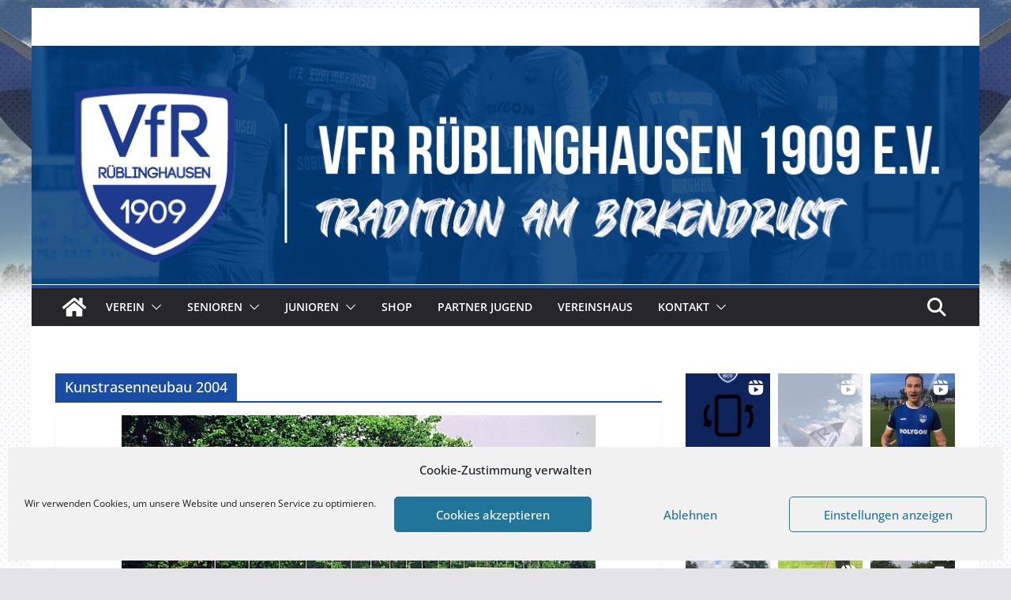

--- FILE ---
content_type: text/html; charset=UTF-8
request_url: https://vfr1909-rueblinghausen.de/tag/kunstrasenneubau-2004
body_size: 40344
content:
		<!doctype html>
		<html lang="de">
		
<head>

			<meta charset="UTF-8"/>
		<meta name="viewport" content="width=device-width, initial-scale=1">
		<link rel="profile" href="http://gmpg.org/xfn/11"/>
		
	<title>Kunstrasenneubau 2004 &#8211; VfR Rüblinghausen</title>
<meta name='robots' content='max-image-preview:large' />
	<style>img:is([sizes="auto" i], [sizes^="auto," i]) { contain-intrinsic-size: 3000px 1500px }</style>
	<link rel="alternate" type="application/rss+xml" title="VfR Rüblinghausen &raquo; Feed" href="https://vfr1909-rueblinghausen.de/feed" />
<link rel="alternate" type="application/rss+xml" title="VfR Rüblinghausen &raquo; Kommentar-Feed" href="https://vfr1909-rueblinghausen.de/comments/feed" />
<link rel="alternate" type="application/rss+xml" title="VfR Rüblinghausen &raquo; Kunstrasenneubau 2004 Schlagwort-Feed" href="https://vfr1909-rueblinghausen.de/tag/kunstrasenneubau-2004/feed" />
<script type="text/javascript">
/* <![CDATA[ */
window._wpemojiSettings = {"baseUrl":"https:\/\/s.w.org\/images\/core\/emoji\/16.0.1\/72x72\/","ext":".png","svgUrl":"https:\/\/s.w.org\/images\/core\/emoji\/16.0.1\/svg\/","svgExt":".svg","source":{"concatemoji":"https:\/\/vfr1909-rueblinghausen.de\/wp-includes\/js\/wp-emoji-release.min.js?ver=6.8.3"}};
/*! This file is auto-generated */
!function(s,n){var o,i,e;function c(e){try{var t={supportTests:e,timestamp:(new Date).valueOf()};sessionStorage.setItem(o,JSON.stringify(t))}catch(e){}}function p(e,t,n){e.clearRect(0,0,e.canvas.width,e.canvas.height),e.fillText(t,0,0);var t=new Uint32Array(e.getImageData(0,0,e.canvas.width,e.canvas.height).data),a=(e.clearRect(0,0,e.canvas.width,e.canvas.height),e.fillText(n,0,0),new Uint32Array(e.getImageData(0,0,e.canvas.width,e.canvas.height).data));return t.every(function(e,t){return e===a[t]})}function u(e,t){e.clearRect(0,0,e.canvas.width,e.canvas.height),e.fillText(t,0,0);for(var n=e.getImageData(16,16,1,1),a=0;a<n.data.length;a++)if(0!==n.data[a])return!1;return!0}function f(e,t,n,a){switch(t){case"flag":return n(e,"\ud83c\udff3\ufe0f\u200d\u26a7\ufe0f","\ud83c\udff3\ufe0f\u200b\u26a7\ufe0f")?!1:!n(e,"\ud83c\udde8\ud83c\uddf6","\ud83c\udde8\u200b\ud83c\uddf6")&&!n(e,"\ud83c\udff4\udb40\udc67\udb40\udc62\udb40\udc65\udb40\udc6e\udb40\udc67\udb40\udc7f","\ud83c\udff4\u200b\udb40\udc67\u200b\udb40\udc62\u200b\udb40\udc65\u200b\udb40\udc6e\u200b\udb40\udc67\u200b\udb40\udc7f");case"emoji":return!a(e,"\ud83e\udedf")}return!1}function g(e,t,n,a){var r="undefined"!=typeof WorkerGlobalScope&&self instanceof WorkerGlobalScope?new OffscreenCanvas(300,150):s.createElement("canvas"),o=r.getContext("2d",{willReadFrequently:!0}),i=(o.textBaseline="top",o.font="600 32px Arial",{});return e.forEach(function(e){i[e]=t(o,e,n,a)}),i}function t(e){var t=s.createElement("script");t.src=e,t.defer=!0,s.head.appendChild(t)}"undefined"!=typeof Promise&&(o="wpEmojiSettingsSupports",i=["flag","emoji"],n.supports={everything:!0,everythingExceptFlag:!0},e=new Promise(function(e){s.addEventListener("DOMContentLoaded",e,{once:!0})}),new Promise(function(t){var n=function(){try{var e=JSON.parse(sessionStorage.getItem(o));if("object"==typeof e&&"number"==typeof e.timestamp&&(new Date).valueOf()<e.timestamp+604800&&"object"==typeof e.supportTests)return e.supportTests}catch(e){}return null}();if(!n){if("undefined"!=typeof Worker&&"undefined"!=typeof OffscreenCanvas&&"undefined"!=typeof URL&&URL.createObjectURL&&"undefined"!=typeof Blob)try{var e="postMessage("+g.toString()+"("+[JSON.stringify(i),f.toString(),p.toString(),u.toString()].join(",")+"));",a=new Blob([e],{type:"text/javascript"}),r=new Worker(URL.createObjectURL(a),{name:"wpTestEmojiSupports"});return void(r.onmessage=function(e){c(n=e.data),r.terminate(),t(n)})}catch(e){}c(n=g(i,f,p,u))}t(n)}).then(function(e){for(var t in e)n.supports[t]=e[t],n.supports.everything=n.supports.everything&&n.supports[t],"flag"!==t&&(n.supports.everythingExceptFlag=n.supports.everythingExceptFlag&&n.supports[t]);n.supports.everythingExceptFlag=n.supports.everythingExceptFlag&&!n.supports.flag,n.DOMReady=!1,n.readyCallback=function(){n.DOMReady=!0}}).then(function(){return e}).then(function(){var e;n.supports.everything||(n.readyCallback(),(e=n.source||{}).concatemoji?t(e.concatemoji):e.wpemoji&&e.twemoji&&(t(e.twemoji),t(e.wpemoji)))}))}((window,document),window._wpemojiSettings);
/* ]]> */
</script>
<link rel='stylesheet' id='dashicons-css' href='https://vfr1909-rueblinghausen.de/wp-includes/css/dashicons.min.css?ver=6.8.3' type='text/css' media='all' />
<link rel='stylesheet' id='post-views-counter-frontend-css' href='https://vfr1909-rueblinghausen.de/wp-content/plugins/post-views-counter/css/frontend.min.css?ver=1.5.7' type='text/css' media='all' />
<style id='wp-emoji-styles-inline-css' type='text/css'>

	img.wp-smiley, img.emoji {
		display: inline !important;
		border: none !important;
		box-shadow: none !important;
		height: 1em !important;
		width: 1em !important;
		margin: 0 0.07em !important;
		vertical-align: -0.1em !important;
		background: none !important;
		padding: 0 !important;
	}
</style>
<link rel='stylesheet' id='wp-block-library-css' href='https://vfr1909-rueblinghausen.de/wp-includes/css/dist/block-library/style.min.css?ver=6.8.3' type='text/css' media='all' />
<style id='wp-block-library-theme-inline-css' type='text/css'>
.wp-block-audio :where(figcaption){color:#555;font-size:13px;text-align:center}.is-dark-theme .wp-block-audio :where(figcaption){color:#ffffffa6}.wp-block-audio{margin:0 0 1em}.wp-block-code{border:1px solid #ccc;border-radius:4px;font-family:Menlo,Consolas,monaco,monospace;padding:.8em 1em}.wp-block-embed :where(figcaption){color:#555;font-size:13px;text-align:center}.is-dark-theme .wp-block-embed :where(figcaption){color:#ffffffa6}.wp-block-embed{margin:0 0 1em}.blocks-gallery-caption{color:#555;font-size:13px;text-align:center}.is-dark-theme .blocks-gallery-caption{color:#ffffffa6}:root :where(.wp-block-image figcaption){color:#555;font-size:13px;text-align:center}.is-dark-theme :root :where(.wp-block-image figcaption){color:#ffffffa6}.wp-block-image{margin:0 0 1em}.wp-block-pullquote{border-bottom:4px solid;border-top:4px solid;color:currentColor;margin-bottom:1.75em}.wp-block-pullquote cite,.wp-block-pullquote footer,.wp-block-pullquote__citation{color:currentColor;font-size:.8125em;font-style:normal;text-transform:uppercase}.wp-block-quote{border-left:.25em solid;margin:0 0 1.75em;padding-left:1em}.wp-block-quote cite,.wp-block-quote footer{color:currentColor;font-size:.8125em;font-style:normal;position:relative}.wp-block-quote:where(.has-text-align-right){border-left:none;border-right:.25em solid;padding-left:0;padding-right:1em}.wp-block-quote:where(.has-text-align-center){border:none;padding-left:0}.wp-block-quote.is-large,.wp-block-quote.is-style-large,.wp-block-quote:where(.is-style-plain){border:none}.wp-block-search .wp-block-search__label{font-weight:700}.wp-block-search__button{border:1px solid #ccc;padding:.375em .625em}:where(.wp-block-group.has-background){padding:1.25em 2.375em}.wp-block-separator.has-css-opacity{opacity:.4}.wp-block-separator{border:none;border-bottom:2px solid;margin-left:auto;margin-right:auto}.wp-block-separator.has-alpha-channel-opacity{opacity:1}.wp-block-separator:not(.is-style-wide):not(.is-style-dots){width:100px}.wp-block-separator.has-background:not(.is-style-dots){border-bottom:none;height:1px}.wp-block-separator.has-background:not(.is-style-wide):not(.is-style-dots){height:2px}.wp-block-table{margin:0 0 1em}.wp-block-table td,.wp-block-table th{word-break:normal}.wp-block-table :where(figcaption){color:#555;font-size:13px;text-align:center}.is-dark-theme .wp-block-table :where(figcaption){color:#ffffffa6}.wp-block-video :where(figcaption){color:#555;font-size:13px;text-align:center}.is-dark-theme .wp-block-video :where(figcaption){color:#ffffffa6}.wp-block-video{margin:0 0 1em}:root :where(.wp-block-template-part.has-background){margin-bottom:0;margin-top:0;padding:1.25em 2.375em}
</style>
<link rel='stylesheet' id='swiper-css-css' href='https://vfr1909-rueblinghausen.de/wp-content/plugins/instagram-widget-by-wpzoom/dist/styles/library/swiper.css?ver=7.4.1' type='text/css' media='all' />
<link rel='stylesheet' id='magnific-popup-css' href='https://vfr1909-rueblinghausen.de/wp-content/plugins/instagram-widget-by-wpzoom/dist/styles/library/magnific-popup.css?ver=2.2.8' type='text/css' media='all' />
<link rel='stylesheet' id='wpz-insta_block-frontend-style-css' href='https://vfr1909-rueblinghausen.de/wp-content/plugins/instagram-widget-by-wpzoom/dist/styles/frontend/index.css?ver=css-08583cdecf4e' type='text/css' media='all' />
<link rel='stylesheet' id='html5-player-vimeo-style-css' href='https://vfr1909-rueblinghausen.de/wp-content/plugins/html5-video-player/build/blocks/view.css?ver=6.8.3' type='text/css' media='all' />
<style id='global-styles-inline-css' type='text/css'>
:root{--wp--preset--aspect-ratio--square: 1;--wp--preset--aspect-ratio--4-3: 4/3;--wp--preset--aspect-ratio--3-4: 3/4;--wp--preset--aspect-ratio--3-2: 3/2;--wp--preset--aspect-ratio--2-3: 2/3;--wp--preset--aspect-ratio--16-9: 16/9;--wp--preset--aspect-ratio--9-16: 9/16;--wp--preset--color--black: #000000;--wp--preset--color--cyan-bluish-gray: #abb8c3;--wp--preset--color--white: #ffffff;--wp--preset--color--pale-pink: #f78da7;--wp--preset--color--vivid-red: #cf2e2e;--wp--preset--color--luminous-vivid-orange: #ff6900;--wp--preset--color--luminous-vivid-amber: #fcb900;--wp--preset--color--light-green-cyan: #7bdcb5;--wp--preset--color--vivid-green-cyan: #00d084;--wp--preset--color--pale-cyan-blue: #8ed1fc;--wp--preset--color--vivid-cyan-blue: #0693e3;--wp--preset--color--vivid-purple: #9b51e0;--wp--preset--color--cm-color-1: #257BC1;--wp--preset--color--cm-color-2: #2270B0;--wp--preset--color--cm-color-3: #FFFFFF;--wp--preset--color--cm-color-4: #F9FEFD;--wp--preset--color--cm-color-5: #27272A;--wp--preset--color--cm-color-6: #16181A;--wp--preset--color--cm-color-7: #8F8F8F;--wp--preset--color--cm-color-8: #FFFFFF;--wp--preset--color--cm-color-9: #C7C7C7;--wp--preset--gradient--vivid-cyan-blue-to-vivid-purple: linear-gradient(135deg,rgba(6,147,227,1) 0%,rgb(155,81,224) 100%);--wp--preset--gradient--light-green-cyan-to-vivid-green-cyan: linear-gradient(135deg,rgb(122,220,180) 0%,rgb(0,208,130) 100%);--wp--preset--gradient--luminous-vivid-amber-to-luminous-vivid-orange: linear-gradient(135deg,rgba(252,185,0,1) 0%,rgba(255,105,0,1) 100%);--wp--preset--gradient--luminous-vivid-orange-to-vivid-red: linear-gradient(135deg,rgba(255,105,0,1) 0%,rgb(207,46,46) 100%);--wp--preset--gradient--very-light-gray-to-cyan-bluish-gray: linear-gradient(135deg,rgb(238,238,238) 0%,rgb(169,184,195) 100%);--wp--preset--gradient--cool-to-warm-spectrum: linear-gradient(135deg,rgb(74,234,220) 0%,rgb(151,120,209) 20%,rgb(207,42,186) 40%,rgb(238,44,130) 60%,rgb(251,105,98) 80%,rgb(254,248,76) 100%);--wp--preset--gradient--blush-light-purple: linear-gradient(135deg,rgb(255,206,236) 0%,rgb(152,150,240) 100%);--wp--preset--gradient--blush-bordeaux: linear-gradient(135deg,rgb(254,205,165) 0%,rgb(254,45,45) 50%,rgb(107,0,62) 100%);--wp--preset--gradient--luminous-dusk: linear-gradient(135deg,rgb(255,203,112) 0%,rgb(199,81,192) 50%,rgb(65,88,208) 100%);--wp--preset--gradient--pale-ocean: linear-gradient(135deg,rgb(255,245,203) 0%,rgb(182,227,212) 50%,rgb(51,167,181) 100%);--wp--preset--gradient--electric-grass: linear-gradient(135deg,rgb(202,248,128) 0%,rgb(113,206,126) 100%);--wp--preset--gradient--midnight: linear-gradient(135deg,rgb(2,3,129) 0%,rgb(40,116,252) 100%);--wp--preset--font-size--small: 13px;--wp--preset--font-size--medium: 16px;--wp--preset--font-size--large: 20px;--wp--preset--font-size--x-large: 24px;--wp--preset--font-size--xx-large: 30px;--wp--preset--font-size--huge: 36px;--wp--preset--font-family--dm-sans: DM Sans, sans-serif;--wp--preset--font-family--public-sans: Public Sans, sans-serif;--wp--preset--font-family--roboto: Roboto, sans-serif;--wp--preset--font-family--segoe-ui: Segoe UI, Arial, sans-serif;--wp--preset--font-family--ibm-plex-serif: IBM Plex Serif, sans-serif;--wp--preset--font-family--inter: Inter, sans-serif;--wp--preset--spacing--20: 0.44rem;--wp--preset--spacing--30: 0.67rem;--wp--preset--spacing--40: 1rem;--wp--preset--spacing--50: 1.5rem;--wp--preset--spacing--60: 2.25rem;--wp--preset--spacing--70: 3.38rem;--wp--preset--spacing--80: 5.06rem;--wp--preset--shadow--natural: 6px 6px 9px rgba(0, 0, 0, 0.2);--wp--preset--shadow--deep: 12px 12px 50px rgba(0, 0, 0, 0.4);--wp--preset--shadow--sharp: 6px 6px 0px rgba(0, 0, 0, 0.2);--wp--preset--shadow--outlined: 6px 6px 0px -3px rgba(255, 255, 255, 1), 6px 6px rgba(0, 0, 0, 1);--wp--preset--shadow--crisp: 6px 6px 0px rgba(0, 0, 0, 1);}:root { --wp--style--global--content-size: 760px;--wp--style--global--wide-size: 1160px; }:where(body) { margin: 0; }.wp-site-blocks > .alignleft { float: left; margin-right: 2em; }.wp-site-blocks > .alignright { float: right; margin-left: 2em; }.wp-site-blocks > .aligncenter { justify-content: center; margin-left: auto; margin-right: auto; }:where(.wp-site-blocks) > * { margin-block-start: 24px; margin-block-end: 0; }:where(.wp-site-blocks) > :first-child { margin-block-start: 0; }:where(.wp-site-blocks) > :last-child { margin-block-end: 0; }:root { --wp--style--block-gap: 24px; }:root :where(.is-layout-flow) > :first-child{margin-block-start: 0;}:root :where(.is-layout-flow) > :last-child{margin-block-end: 0;}:root :where(.is-layout-flow) > *{margin-block-start: 24px;margin-block-end: 0;}:root :where(.is-layout-constrained) > :first-child{margin-block-start: 0;}:root :where(.is-layout-constrained) > :last-child{margin-block-end: 0;}:root :where(.is-layout-constrained) > *{margin-block-start: 24px;margin-block-end: 0;}:root :where(.is-layout-flex){gap: 24px;}:root :where(.is-layout-grid){gap: 24px;}.is-layout-flow > .alignleft{float: left;margin-inline-start: 0;margin-inline-end: 2em;}.is-layout-flow > .alignright{float: right;margin-inline-start: 2em;margin-inline-end: 0;}.is-layout-flow > .aligncenter{margin-left: auto !important;margin-right: auto !important;}.is-layout-constrained > .alignleft{float: left;margin-inline-start: 0;margin-inline-end: 2em;}.is-layout-constrained > .alignright{float: right;margin-inline-start: 2em;margin-inline-end: 0;}.is-layout-constrained > .aligncenter{margin-left: auto !important;margin-right: auto !important;}.is-layout-constrained > :where(:not(.alignleft):not(.alignright):not(.alignfull)){max-width: var(--wp--style--global--content-size);margin-left: auto !important;margin-right: auto !important;}.is-layout-constrained > .alignwide{max-width: var(--wp--style--global--wide-size);}body .is-layout-flex{display: flex;}.is-layout-flex{flex-wrap: wrap;align-items: center;}.is-layout-flex > :is(*, div){margin: 0;}body .is-layout-grid{display: grid;}.is-layout-grid > :is(*, div){margin: 0;}body{padding-top: 0px;padding-right: 0px;padding-bottom: 0px;padding-left: 0px;}a:where(:not(.wp-element-button)){text-decoration: underline;}:root :where(.wp-element-button, .wp-block-button__link){background-color: #32373c;border-width: 0;color: #fff;font-family: inherit;font-size: inherit;line-height: inherit;padding: calc(0.667em + 2px) calc(1.333em + 2px);text-decoration: none;}.has-black-color{color: var(--wp--preset--color--black) !important;}.has-cyan-bluish-gray-color{color: var(--wp--preset--color--cyan-bluish-gray) !important;}.has-white-color{color: var(--wp--preset--color--white) !important;}.has-pale-pink-color{color: var(--wp--preset--color--pale-pink) !important;}.has-vivid-red-color{color: var(--wp--preset--color--vivid-red) !important;}.has-luminous-vivid-orange-color{color: var(--wp--preset--color--luminous-vivid-orange) !important;}.has-luminous-vivid-amber-color{color: var(--wp--preset--color--luminous-vivid-amber) !important;}.has-light-green-cyan-color{color: var(--wp--preset--color--light-green-cyan) !important;}.has-vivid-green-cyan-color{color: var(--wp--preset--color--vivid-green-cyan) !important;}.has-pale-cyan-blue-color{color: var(--wp--preset--color--pale-cyan-blue) !important;}.has-vivid-cyan-blue-color{color: var(--wp--preset--color--vivid-cyan-blue) !important;}.has-vivid-purple-color{color: var(--wp--preset--color--vivid-purple) !important;}.has-cm-color-1-color{color: var(--wp--preset--color--cm-color-1) !important;}.has-cm-color-2-color{color: var(--wp--preset--color--cm-color-2) !important;}.has-cm-color-3-color{color: var(--wp--preset--color--cm-color-3) !important;}.has-cm-color-4-color{color: var(--wp--preset--color--cm-color-4) !important;}.has-cm-color-5-color{color: var(--wp--preset--color--cm-color-5) !important;}.has-cm-color-6-color{color: var(--wp--preset--color--cm-color-6) !important;}.has-cm-color-7-color{color: var(--wp--preset--color--cm-color-7) !important;}.has-cm-color-8-color{color: var(--wp--preset--color--cm-color-8) !important;}.has-cm-color-9-color{color: var(--wp--preset--color--cm-color-9) !important;}.has-black-background-color{background-color: var(--wp--preset--color--black) !important;}.has-cyan-bluish-gray-background-color{background-color: var(--wp--preset--color--cyan-bluish-gray) !important;}.has-white-background-color{background-color: var(--wp--preset--color--white) !important;}.has-pale-pink-background-color{background-color: var(--wp--preset--color--pale-pink) !important;}.has-vivid-red-background-color{background-color: var(--wp--preset--color--vivid-red) !important;}.has-luminous-vivid-orange-background-color{background-color: var(--wp--preset--color--luminous-vivid-orange) !important;}.has-luminous-vivid-amber-background-color{background-color: var(--wp--preset--color--luminous-vivid-amber) !important;}.has-light-green-cyan-background-color{background-color: var(--wp--preset--color--light-green-cyan) !important;}.has-vivid-green-cyan-background-color{background-color: var(--wp--preset--color--vivid-green-cyan) !important;}.has-pale-cyan-blue-background-color{background-color: var(--wp--preset--color--pale-cyan-blue) !important;}.has-vivid-cyan-blue-background-color{background-color: var(--wp--preset--color--vivid-cyan-blue) !important;}.has-vivid-purple-background-color{background-color: var(--wp--preset--color--vivid-purple) !important;}.has-cm-color-1-background-color{background-color: var(--wp--preset--color--cm-color-1) !important;}.has-cm-color-2-background-color{background-color: var(--wp--preset--color--cm-color-2) !important;}.has-cm-color-3-background-color{background-color: var(--wp--preset--color--cm-color-3) !important;}.has-cm-color-4-background-color{background-color: var(--wp--preset--color--cm-color-4) !important;}.has-cm-color-5-background-color{background-color: var(--wp--preset--color--cm-color-5) !important;}.has-cm-color-6-background-color{background-color: var(--wp--preset--color--cm-color-6) !important;}.has-cm-color-7-background-color{background-color: var(--wp--preset--color--cm-color-7) !important;}.has-cm-color-8-background-color{background-color: var(--wp--preset--color--cm-color-8) !important;}.has-cm-color-9-background-color{background-color: var(--wp--preset--color--cm-color-9) !important;}.has-black-border-color{border-color: var(--wp--preset--color--black) !important;}.has-cyan-bluish-gray-border-color{border-color: var(--wp--preset--color--cyan-bluish-gray) !important;}.has-white-border-color{border-color: var(--wp--preset--color--white) !important;}.has-pale-pink-border-color{border-color: var(--wp--preset--color--pale-pink) !important;}.has-vivid-red-border-color{border-color: var(--wp--preset--color--vivid-red) !important;}.has-luminous-vivid-orange-border-color{border-color: var(--wp--preset--color--luminous-vivid-orange) !important;}.has-luminous-vivid-amber-border-color{border-color: var(--wp--preset--color--luminous-vivid-amber) !important;}.has-light-green-cyan-border-color{border-color: var(--wp--preset--color--light-green-cyan) !important;}.has-vivid-green-cyan-border-color{border-color: var(--wp--preset--color--vivid-green-cyan) !important;}.has-pale-cyan-blue-border-color{border-color: var(--wp--preset--color--pale-cyan-blue) !important;}.has-vivid-cyan-blue-border-color{border-color: var(--wp--preset--color--vivid-cyan-blue) !important;}.has-vivid-purple-border-color{border-color: var(--wp--preset--color--vivid-purple) !important;}.has-cm-color-1-border-color{border-color: var(--wp--preset--color--cm-color-1) !important;}.has-cm-color-2-border-color{border-color: var(--wp--preset--color--cm-color-2) !important;}.has-cm-color-3-border-color{border-color: var(--wp--preset--color--cm-color-3) !important;}.has-cm-color-4-border-color{border-color: var(--wp--preset--color--cm-color-4) !important;}.has-cm-color-5-border-color{border-color: var(--wp--preset--color--cm-color-5) !important;}.has-cm-color-6-border-color{border-color: var(--wp--preset--color--cm-color-6) !important;}.has-cm-color-7-border-color{border-color: var(--wp--preset--color--cm-color-7) !important;}.has-cm-color-8-border-color{border-color: var(--wp--preset--color--cm-color-8) !important;}.has-cm-color-9-border-color{border-color: var(--wp--preset--color--cm-color-9) !important;}.has-vivid-cyan-blue-to-vivid-purple-gradient-background{background: var(--wp--preset--gradient--vivid-cyan-blue-to-vivid-purple) !important;}.has-light-green-cyan-to-vivid-green-cyan-gradient-background{background: var(--wp--preset--gradient--light-green-cyan-to-vivid-green-cyan) !important;}.has-luminous-vivid-amber-to-luminous-vivid-orange-gradient-background{background: var(--wp--preset--gradient--luminous-vivid-amber-to-luminous-vivid-orange) !important;}.has-luminous-vivid-orange-to-vivid-red-gradient-background{background: var(--wp--preset--gradient--luminous-vivid-orange-to-vivid-red) !important;}.has-very-light-gray-to-cyan-bluish-gray-gradient-background{background: var(--wp--preset--gradient--very-light-gray-to-cyan-bluish-gray) !important;}.has-cool-to-warm-spectrum-gradient-background{background: var(--wp--preset--gradient--cool-to-warm-spectrum) !important;}.has-blush-light-purple-gradient-background{background: var(--wp--preset--gradient--blush-light-purple) !important;}.has-blush-bordeaux-gradient-background{background: var(--wp--preset--gradient--blush-bordeaux) !important;}.has-luminous-dusk-gradient-background{background: var(--wp--preset--gradient--luminous-dusk) !important;}.has-pale-ocean-gradient-background{background: var(--wp--preset--gradient--pale-ocean) !important;}.has-electric-grass-gradient-background{background: var(--wp--preset--gradient--electric-grass) !important;}.has-midnight-gradient-background{background: var(--wp--preset--gradient--midnight) !important;}.has-small-font-size{font-size: var(--wp--preset--font-size--small) !important;}.has-medium-font-size{font-size: var(--wp--preset--font-size--medium) !important;}.has-large-font-size{font-size: var(--wp--preset--font-size--large) !important;}.has-x-large-font-size{font-size: var(--wp--preset--font-size--x-large) !important;}.has-xx-large-font-size{font-size: var(--wp--preset--font-size--xx-large) !important;}.has-huge-font-size{font-size: var(--wp--preset--font-size--huge) !important;}.has-dm-sans-font-family{font-family: var(--wp--preset--font-family--dm-sans) !important;}.has-public-sans-font-family{font-family: var(--wp--preset--font-family--public-sans) !important;}.has-roboto-font-family{font-family: var(--wp--preset--font-family--roboto) !important;}.has-segoe-ui-font-family{font-family: var(--wp--preset--font-family--segoe-ui) !important;}.has-ibm-plex-serif-font-family{font-family: var(--wp--preset--font-family--ibm-plex-serif) !important;}.has-inter-font-family{font-family: var(--wp--preset--font-family--inter) !important;}
:root :where(.wp-block-pullquote){font-size: 1.5em;line-height: 1.6;}
</style>
<link rel='stylesheet' id='fsb-image-css' href='https://vfr1909-rueblinghausen.de/wp-content/plugins/simple-full-screen-background-image/includes/fullscreen-image.css?ver=6.8.3' type='text/css' media='all' />
<link rel='stylesheet' id='ngg_trigger_buttons-css' href='https://vfr1909-rueblinghausen.de/wp-content/plugins/nextgen-gallery/static/GalleryDisplay/trigger_buttons.css?ver=3.59.12' type='text/css' media='all' />
<link rel='stylesheet' id='shutter-0-css' href='https://vfr1909-rueblinghausen.de/wp-content/plugins/nextgen-gallery/static/Lightbox/shutter/shutter.css?ver=3.59.12' type='text/css' media='all' />
<link rel='stylesheet' id='fontawesome_v4_shim_style-css' href='https://vfr1909-rueblinghausen.de/wp-content/plugins/nextgen-gallery/static/FontAwesome/css/v4-shims.min.css?ver=6.8.3' type='text/css' media='all' />
<link rel='stylesheet' id='fontawesome-css' href='https://vfr1909-rueblinghausen.de/wp-content/plugins/nextgen-gallery/static/FontAwesome/css/all.min.css?ver=6.8.3' type='text/css' media='all' />
<link rel='stylesheet' id='nextgen_pagination_style-css' href='https://vfr1909-rueblinghausen.de/wp-content/plugins/nextgen-gallery/static/GalleryDisplay/pagination_style.css?ver=3.59.12' type='text/css' media='all' />
<link rel='stylesheet' id='nextgen_basic_thumbnails_style-css' href='https://vfr1909-rueblinghausen.de/wp-content/plugins/nextgen-gallery/static/Thumbnails/nextgen_basic_thumbnails.css?ver=3.59.12' type='text/css' media='all' />
<link rel='stylesheet' id='cmplz-general-css' href='https://vfr1909-rueblinghausen.de/wp-content/plugins/complianz-gdpr/assets/css/cookieblocker.min.css?ver=1762168459' type='text/css' media='all' />
<link rel='stylesheet' id='colormag_style-css' href='https://vfr1909-rueblinghausen.de/wp-content/themes/colormag/style.css?ver=1762493086' type='text/css' media='all' />
<style id='colormag_style-inline-css' type='text/css'>
.colormag-button,
			blockquote, button,
			input[type=reset],
			input[type=button],
			input[type=submit],
			.cm-home-icon.front_page_on,
			.cm-post-categories a,
			.cm-primary-nav ul li ul li:hover,
			.cm-primary-nav ul li.current-menu-item,
			.cm-primary-nav ul li.current_page_ancestor,
			.cm-primary-nav ul li.current-menu-ancestor,
			.cm-primary-nav ul li.current_page_item,
			.cm-primary-nav ul li:hover,
			.cm-primary-nav ul li.focus,
			.cm-mobile-nav li a:hover,
			.colormag-header-clean #cm-primary-nav .cm-menu-toggle:hover,
			.cm-header .cm-mobile-nav li:hover,
			.cm-header .cm-mobile-nav li.current-page-ancestor,
			.cm-header .cm-mobile-nav li.current-menu-ancestor,
			.cm-header .cm-mobile-nav li.current-page-item,
			.cm-header .cm-mobile-nav li.current-menu-item,
			.cm-primary-nav ul li.focus > a,
			.cm-layout-2 .cm-primary-nav ul ul.sub-menu li.focus > a,
			.cm-mobile-nav .current-menu-item>a, .cm-mobile-nav .current_page_item>a,
			.colormag-header-clean .cm-mobile-nav li:hover > a,
			.colormag-header-clean .cm-mobile-nav li.current-page-ancestor > a,
			.colormag-header-clean .cm-mobile-nav li.current-menu-ancestor > a,
			.colormag-header-clean .cm-mobile-nav li.current-page-item > a,
			.colormag-header-clean .cm-mobile-nav li.current-menu-item > a,
			.fa.search-top:hover,
			.widget_call_to_action .btn--primary,
			.colormag-footer--classic .cm-footer-cols .cm-row .cm-widget-title span::before,
			.colormag-footer--classic-bordered .cm-footer-cols .cm-row .cm-widget-title span::before,
			.cm-featured-posts .cm-widget-title span,
			.cm-featured-category-slider-widget .cm-slide-content .cm-entry-header-meta .cm-post-categories a,
			.cm-highlighted-posts .cm-post-content .cm-entry-header-meta .cm-post-categories a,
			.cm-category-slide-next, .cm-category-slide-prev, .slide-next,
			.slide-prev, .cm-tabbed-widget ul li, .cm-posts .wp-pagenavi .current,
			.cm-posts .wp-pagenavi a:hover, .cm-secondary .cm-widget-title span,
			.cm-posts .post .cm-post-content .cm-entry-header-meta .cm-post-categories a,
			.cm-page-header .cm-page-title span, .entry-meta .post-format i,
			.format-link .cm-entry-summary a, .cm-entry-button, .infinite-scroll .tg-infinite-scroll,
			.no-more-post-text, .pagination span,
			.comments-area .comment-author-link span,
			.cm-footer-cols .cm-row .cm-widget-title span,
			.advertisement_above_footer .cm-widget-title span,
			.error, .cm-primary .cm-widget-title span,
			.related-posts-wrapper.style-three .cm-post-content .cm-entry-title a:hover:before,
			.cm-slider-area .cm-widget-title span,
			.cm-beside-slider-widget .cm-widget-title span,
			.top-full-width-sidebar .cm-widget-title span,
			.wp-block-quote, .wp-block-quote.is-style-large,
			.wp-block-quote.has-text-align-right,
			.cm-error-404 .cm-btn, .widget .wp-block-heading, .wp-block-search button,
			.widget a::before, .cm-post-date a::before,
			.byline a::before,
			.colormag-footer--classic-bordered .cm-widget-title::before,
			.wp-block-button__link,
			#cm-tertiary .cm-widget-title span,
			.link-pagination .post-page-numbers.current,
			.wp-block-query-pagination-numbers .page-numbers.current,
			.wp-element-button,
			.wp-block-button .wp-block-button__link,
			.wp-element-button,
			.cm-layout-2 .cm-primary-nav ul ul.sub-menu li:hover,
			.cm-layout-2 .cm-primary-nav ul ul.sub-menu li.current-menu-ancestor,
			.cm-layout-2 .cm-primary-nav ul ul.sub-menu li.current-menu-item,
			.cm-layout-2 .cm-primary-nav ul ul.sub-menu li.focus,
			.search-wrap button,
			.page-numbers .current,
			.cm-footer-builder .cm-widget-title span,
			.wp-block-search .wp-element-button:hover{background-color:#184da3;}a,
			.cm-layout-2 #cm-primary-nav .fa.search-top:hover,
			.cm-layout-2 #cm-primary-nav.cm-mobile-nav .cm-random-post a:hover .fa-random,
			.cm-layout-2 #cm-primary-nav.cm-primary-nav .cm-random-post a:hover .fa-random,
			.cm-layout-2 .breaking-news .newsticker a:hover,
			.cm-layout-2 .cm-primary-nav ul li.current-menu-item > a,
			.cm-layout-2 .cm-primary-nav ul li.current_page_item > a,
			.cm-layout-2 .cm-primary-nav ul li:hover > a,
			.cm-layout-2 .cm-primary-nav ul li.focus > a
			.dark-skin .cm-layout-2-style-1 #cm-primary-nav.cm-primary-nav .cm-home-icon:hover .fa,
			.byline a:hover, .comments a:hover, .cm-edit-link a:hover, .cm-post-date a:hover,
			.social-links:not(.cm-header-actions .social-links) i.fa:hover, .cm-tag-links a:hover,
			.colormag-header-clean .social-links li:hover i.fa, .cm-layout-2-style-1 .social-links li:hover i.fa,
			.colormag-header-clean .breaking-news .newsticker a:hover, .widget_featured_posts .article-content .cm-entry-title a:hover,
			.widget_featured_slider .slide-content .cm-below-entry-meta .byline a:hover,
			.widget_featured_slider .slide-content .cm-below-entry-meta .comments a:hover,
			.widget_featured_slider .slide-content .cm-below-entry-meta .cm-post-date a:hover,
			.widget_featured_slider .slide-content .cm-entry-title a:hover,
			.widget_block_picture_news.widget_featured_posts .article-content .cm-entry-title a:hover,
			.widget_highlighted_posts .article-content .cm-below-entry-meta .byline a:hover,
			.widget_highlighted_posts .article-content .cm-below-entry-meta .comments a:hover,
			.widget_highlighted_posts .article-content .cm-below-entry-meta .cm-post-date a:hover,
			.widget_highlighted_posts .article-content .cm-entry-title a:hover, i.fa-arrow-up, i.fa-arrow-down,
			.cm-site-title a, #content .post .article-content .cm-entry-title a:hover, .entry-meta .byline i,
			.entry-meta .cat-links i, .entry-meta a, .post .cm-entry-title a:hover, .search .cm-entry-title a:hover,
			.entry-meta .comments-link a:hover, .entry-meta .cm-edit-link a:hover, .entry-meta .cm-post-date a:hover,
			.entry-meta .cm-tag-links a:hover, .single #content .tags a:hover, .count, .next a:hover, .previous a:hover,
			.related-posts-main-title .fa, .single-related-posts .article-content .cm-entry-title a:hover,
			.pagination a span:hover,
			#content .comments-area a.comment-cm-edit-link:hover, #content .comments-area a.comment-permalink:hover,
			#content .comments-area article header cite a:hover, .comments-area .comment-author-link a:hover,
			.comment .comment-reply-link:hover,
			.nav-next a, .nav-previous a,
			#cm-footer .cm-footer-menu ul li a:hover,
			.cm-footer-cols .cm-row a:hover, a#scroll-up i, .related-posts-wrapper-flyout .cm-entry-title a:hover,
			.human-diff-time .human-diff-time-display:hover,
			.cm-layout-2-style-1 #cm-primary-nav .fa:hover,
			.cm-footer-bar a,
			.cm-post-date a:hover,
			.cm-author a:hover,
			.cm-comments-link a:hover,
			.cm-tag-links a:hover,
			.cm-edit-link a:hover,
			.cm-footer-bar .copyright a,
			.cm-featured-posts .cm-entry-title a:hover,
			.cm-posts .post .cm-post-content .cm-entry-title a:hover,
			.cm-posts .post .single-title-above .cm-entry-title a:hover,
			.cm-layout-2 .cm-primary-nav ul li:hover > a,
			.cm-layout-2 #cm-primary-nav .fa:hover,
			.cm-entry-title a:hover,
			button:hover, input[type="button"]:hover,
			input[type="reset"]:hover,
			input[type="submit"]:hover,
			.wp-block-button .wp-block-button__link:hover,
			.cm-button:hover,
			.wp-element-button:hover,
			li.product .added_to_cart:hover,
			.comments-area .comment-permalink:hover,
			.cm-footer-bar-area .cm-footer-bar__2 a{color:#184da3;}#cm-primary-nav,
			.cm-contained .cm-header-2 .cm-row, .cm-header-builder.cm-full-width .cm-main-header .cm-header-bottom-row{border-top-color:#184da3;}.cm-layout-2 #cm-primary-nav,
			.cm-layout-2 .cm-primary-nav ul ul.sub-menu li:hover,
			.cm-layout-2 .cm-primary-nav ul > li:hover > a,
			.cm-layout-2 .cm-primary-nav ul > li.current-menu-item > a,
			.cm-layout-2 .cm-primary-nav ul > li.current-menu-ancestor > a,
			.cm-layout-2 .cm-primary-nav ul ul.sub-menu li.current-menu-ancestor,
			.cm-layout-2 .cm-primary-nav ul ul.sub-menu li.current-menu-item,
			.cm-layout-2 .cm-primary-nav ul ul.sub-menu li.focus,
			cm-layout-2 .cm-primary-nav ul ul.sub-menu li.current-menu-ancestor,
			cm-layout-2 .cm-primary-nav ul ul.sub-menu li.current-menu-item,
			cm-layout-2 #cm-primary-nav .cm-menu-toggle:hover,
			cm-layout-2 #cm-primary-nav.cm-mobile-nav .cm-menu-toggle,
			cm-layout-2 .cm-primary-nav ul > li:hover > a,
			cm-layout-2 .cm-primary-nav ul > li.current-menu-item > a,
			cm-layout-2 .cm-primary-nav ul > li.current-menu-ancestor > a,
			.cm-layout-2 .cm-primary-nav ul li.focus > a, .pagination a span:hover,
			.cm-error-404 .cm-btn,
			.single-post .cm-post-categories a::after,
			.widget .block-title,
			.cm-layout-2 .cm-primary-nav ul li.focus > a,
			button,
			input[type="button"],
			input[type="reset"],
			input[type="submit"],
			.wp-block-button .wp-block-button__link,
			.cm-button,
			.wp-element-button,
			li.product .added_to_cart{border-color:#184da3;}.cm-secondary .cm-widget-title,
			#cm-tertiary .cm-widget-title,
			.widget_featured_posts .widget-title,
			#secondary .widget-title,
			#cm-tertiary .widget-title,
			.cm-page-header .cm-page-title,
			.cm-footer-cols .cm-row .widget-title,
			.advertisement_above_footer .widget-title,
			#primary .widget-title,
			.widget_slider_area .widget-title,
			.widget_beside_slider .widget-title,
			.top-full-width-sidebar .widget-title,
			.cm-footer-cols .cm-row .cm-widget-title,
			.cm-footer-bar .copyright a,
			.cm-layout-2.cm-layout-2-style-2 #cm-primary-nav,
			.cm-layout-2 .cm-primary-nav ul > li:hover > a,
			.cm-footer-builder .cm-widget-title,
			.cm-layout-2 .cm-primary-nav ul > li.current-menu-item > a{border-bottom-color:#184da3;}body{color:#444444;}.cm-posts .post{box-shadow:0px 0px 2px 0px #E4E4E7;}@media screen and (min-width: 992px) {.cm-primary{width:70%;}}.colormag-button,
			input[type="reset"],
			input[type="button"],
			input[type="submit"],
			button,
			.cm-entry-button span,
			.wp-block-button .wp-block-button__link{color:#ffffff;}.cm-content{background-color:#ffffff;background-size:contain;}body,body.boxed{background-color:f4f4f4;background-image:url(https://vfr1909-rueblinghausen.de/wp-content/uploads/2019/08/bg_start-3.jpg);background-position:;background-size:cover;background-attachment:fixed;background-repeat:no-repeat;}.cm-header .cm-menu-toggle svg,
			.cm-header .cm-menu-toggle svg{fill:#fff;}.cm-footer-bar-area .cm-footer-bar__2 a{color:#207daf;}.elementor .elementor-widget-wrap .tg-module-wrapper .module-title span,
			.elementor .elementor-widget-wrap .tg-module-wrapper .tg-post-category,
			.elementor .elementor-widget-wrap .tg-module-wrapper.tg-module-block.tg-module-block--style-5 .tg_module_block .read-more,
				.elementor .elementor-widget-wrap .tg-module-wrapper tg-module-block.tg-module-block--style-10 .tg_module_block.tg_module_block--list-small:before{background-color:#184da3;}.elementor .elementor-widget-wrap .tg-module-wrapper .tg-module-meta .tg-module-comments a:hover,
			.elementor .elementor-widget-wrap .tg-module-wrapper .tg-module-meta .tg-post-auther-name a:hover,
			.elementor .elementor-widget-wrap .tg-module-wrapper .tg-module-meta .tg-post-date a:hover,
			.elementor .elementor-widget-wrap .tg-module-wrapper .tg-module-title:hover a,
			.elementor .elementor-widget-wrap .tg-module-wrapper.tg-module-block.tg-module-block--style-7 .tg_module_block--white .tg-module-comments a:hover,
			.elementor .elementor-widget-wrap .tg-module-wrapper.tg-module-block.tg-module-block--style-7 .tg_module_block--white .tg-post-auther-name a:hover,
			.elementor .elementor-widget-wrap .tg-module-wrapper.tg-module-block.tg-module-block--style-7 .tg_module_block--white .tg-post-date a:hover,
			.elementor .elementor-widget-wrap .tg-module-wrapper.tg-module-grid .tg_module_grid .tg-module-info .tg-module-meta a:hover,
			.elementor .elementor-widget-wrap .tg-module-wrapper.tg-module-block.tg-module-block--style-7 .tg_module_block--white .tg-module-title a:hover,
			.elementor .elementor-widget-wrap .tg-trending-news .trending-news-wrapper a:hover,
			.elementor .elementor-widget-wrap .tg-trending-news .swiper-controls .swiper-button-next:hover, .elementor .elementor-widget-wrap .tg-trending-news .swiper-controls .swiper-button-prev:hover,
			.elementor .elementor-widget-wrap .tg-module-wrapper.tg-module-block.tg-module-block--style-10 .tg_module_block--white .tg-module-title a:hover,
			.elementor .elementor-widget-wrap .tg-module-wrapper.tg-module-block.tg-module-block--style-10 .tg_module_block--white .tg-post-auther-name a:hover,
			.elementor .elementor-widget-wrap .tg-module-wrapper.tg-module-block.tg-module-block--style-10 .tg_module_block--white .tg-post-date a:hover,
			.elementor .elementor-widget-wrap .tg-module-wrapper.tg-module-block.tg-module-block--style-10 .tg_module_block--white .tg-module-comments a:hover{color:#184da3;}.elementor .elementor-widget-wrap .tg-trending-news .swiper-controls .swiper-button-next:hover,
			.elementor .elementor-widget-wrap .tg-trending-news .swiper-controls .swiper-button-prev:hover{border-color:#184da3;} :root{--cm-color-1: #257BC1;--cm-color-2: #2270B0;--cm-color-3: #FFFFFF;--cm-color-4: #F9FEFD;--cm-color-5: #27272A;--cm-color-6: #16181A;--cm-color-7: #8F8F8F;--cm-color-8: #FFFFFF;--cm-color-9: #C7C7C7;}.colormag-button,
			blockquote, button,
			input[type=reset],
			input[type=button],
			input[type=submit],
			.cm-home-icon.front_page_on,
			.cm-post-categories a,
			.cm-primary-nav ul li ul li:hover,
			.cm-primary-nav ul li.current-menu-item,
			.cm-primary-nav ul li.current_page_ancestor,
			.cm-primary-nav ul li.current-menu-ancestor,
			.cm-primary-nav ul li.current_page_item,
			.cm-primary-nav ul li:hover,
			.cm-primary-nav ul li.focus,
			.cm-mobile-nav li a:hover,
			.colormag-header-clean #cm-primary-nav .cm-menu-toggle:hover,
			.cm-header .cm-mobile-nav li:hover,
			.cm-header .cm-mobile-nav li.current-page-ancestor,
			.cm-header .cm-mobile-nav li.current-menu-ancestor,
			.cm-header .cm-mobile-nav li.current-page-item,
			.cm-header .cm-mobile-nav li.current-menu-item,
			.cm-primary-nav ul li.focus > a,
			.cm-layout-2 .cm-primary-nav ul ul.sub-menu li.focus > a,
			.cm-mobile-nav .current-menu-item>a, .cm-mobile-nav .current_page_item>a,
			.colormag-header-clean .cm-mobile-nav li:hover > a,
			.colormag-header-clean .cm-mobile-nav li.current-page-ancestor > a,
			.colormag-header-clean .cm-mobile-nav li.current-menu-ancestor > a,
			.colormag-header-clean .cm-mobile-nav li.current-page-item > a,
			.colormag-header-clean .cm-mobile-nav li.current-menu-item > a,
			.fa.search-top:hover,
			.widget_call_to_action .btn--primary,
			.colormag-footer--classic .cm-footer-cols .cm-row .cm-widget-title span::before,
			.colormag-footer--classic-bordered .cm-footer-cols .cm-row .cm-widget-title span::before,
			.cm-featured-posts .cm-widget-title span,
			.cm-featured-category-slider-widget .cm-slide-content .cm-entry-header-meta .cm-post-categories a,
			.cm-highlighted-posts .cm-post-content .cm-entry-header-meta .cm-post-categories a,
			.cm-category-slide-next, .cm-category-slide-prev, .slide-next,
			.slide-prev, .cm-tabbed-widget ul li, .cm-posts .wp-pagenavi .current,
			.cm-posts .wp-pagenavi a:hover, .cm-secondary .cm-widget-title span,
			.cm-posts .post .cm-post-content .cm-entry-header-meta .cm-post-categories a,
			.cm-page-header .cm-page-title span, .entry-meta .post-format i,
			.format-link .cm-entry-summary a, .cm-entry-button, .infinite-scroll .tg-infinite-scroll,
			.no-more-post-text, .pagination span,
			.comments-area .comment-author-link span,
			.cm-footer-cols .cm-row .cm-widget-title span,
			.advertisement_above_footer .cm-widget-title span,
			.error, .cm-primary .cm-widget-title span,
			.related-posts-wrapper.style-three .cm-post-content .cm-entry-title a:hover:before,
			.cm-slider-area .cm-widget-title span,
			.cm-beside-slider-widget .cm-widget-title span,
			.top-full-width-sidebar .cm-widget-title span,
			.wp-block-quote, .wp-block-quote.is-style-large,
			.wp-block-quote.has-text-align-right,
			.cm-error-404 .cm-btn, .widget .wp-block-heading, .wp-block-search button,
			.widget a::before, .cm-post-date a::before,
			.byline a::before,
			.colormag-footer--classic-bordered .cm-widget-title::before,
			.wp-block-button__link,
			#cm-tertiary .cm-widget-title span,
			.link-pagination .post-page-numbers.current,
			.wp-block-query-pagination-numbers .page-numbers.current,
			.wp-element-button,
			.wp-block-button .wp-block-button__link,
			.wp-element-button,
			.cm-layout-2 .cm-primary-nav ul ul.sub-menu li:hover,
			.cm-layout-2 .cm-primary-nav ul ul.sub-menu li.current-menu-ancestor,
			.cm-layout-2 .cm-primary-nav ul ul.sub-menu li.current-menu-item,
			.cm-layout-2 .cm-primary-nav ul ul.sub-menu li.focus,
			.search-wrap button,
			.page-numbers .current,
			.cm-footer-builder .cm-widget-title span,
			.wp-block-search .wp-element-button:hover{background-color:#184da3;}a,
			.cm-layout-2 #cm-primary-nav .fa.search-top:hover,
			.cm-layout-2 #cm-primary-nav.cm-mobile-nav .cm-random-post a:hover .fa-random,
			.cm-layout-2 #cm-primary-nav.cm-primary-nav .cm-random-post a:hover .fa-random,
			.cm-layout-2 .breaking-news .newsticker a:hover,
			.cm-layout-2 .cm-primary-nav ul li.current-menu-item > a,
			.cm-layout-2 .cm-primary-nav ul li.current_page_item > a,
			.cm-layout-2 .cm-primary-nav ul li:hover > a,
			.cm-layout-2 .cm-primary-nav ul li.focus > a
			.dark-skin .cm-layout-2-style-1 #cm-primary-nav.cm-primary-nav .cm-home-icon:hover .fa,
			.byline a:hover, .comments a:hover, .cm-edit-link a:hover, .cm-post-date a:hover,
			.social-links:not(.cm-header-actions .social-links) i.fa:hover, .cm-tag-links a:hover,
			.colormag-header-clean .social-links li:hover i.fa, .cm-layout-2-style-1 .social-links li:hover i.fa,
			.colormag-header-clean .breaking-news .newsticker a:hover, .widget_featured_posts .article-content .cm-entry-title a:hover,
			.widget_featured_slider .slide-content .cm-below-entry-meta .byline a:hover,
			.widget_featured_slider .slide-content .cm-below-entry-meta .comments a:hover,
			.widget_featured_slider .slide-content .cm-below-entry-meta .cm-post-date a:hover,
			.widget_featured_slider .slide-content .cm-entry-title a:hover,
			.widget_block_picture_news.widget_featured_posts .article-content .cm-entry-title a:hover,
			.widget_highlighted_posts .article-content .cm-below-entry-meta .byline a:hover,
			.widget_highlighted_posts .article-content .cm-below-entry-meta .comments a:hover,
			.widget_highlighted_posts .article-content .cm-below-entry-meta .cm-post-date a:hover,
			.widget_highlighted_posts .article-content .cm-entry-title a:hover, i.fa-arrow-up, i.fa-arrow-down,
			.cm-site-title a, #content .post .article-content .cm-entry-title a:hover, .entry-meta .byline i,
			.entry-meta .cat-links i, .entry-meta a, .post .cm-entry-title a:hover, .search .cm-entry-title a:hover,
			.entry-meta .comments-link a:hover, .entry-meta .cm-edit-link a:hover, .entry-meta .cm-post-date a:hover,
			.entry-meta .cm-tag-links a:hover, .single #content .tags a:hover, .count, .next a:hover, .previous a:hover,
			.related-posts-main-title .fa, .single-related-posts .article-content .cm-entry-title a:hover,
			.pagination a span:hover,
			#content .comments-area a.comment-cm-edit-link:hover, #content .comments-area a.comment-permalink:hover,
			#content .comments-area article header cite a:hover, .comments-area .comment-author-link a:hover,
			.comment .comment-reply-link:hover,
			.nav-next a, .nav-previous a,
			#cm-footer .cm-footer-menu ul li a:hover,
			.cm-footer-cols .cm-row a:hover, a#scroll-up i, .related-posts-wrapper-flyout .cm-entry-title a:hover,
			.human-diff-time .human-diff-time-display:hover,
			.cm-layout-2-style-1 #cm-primary-nav .fa:hover,
			.cm-footer-bar a,
			.cm-post-date a:hover,
			.cm-author a:hover,
			.cm-comments-link a:hover,
			.cm-tag-links a:hover,
			.cm-edit-link a:hover,
			.cm-footer-bar .copyright a,
			.cm-featured-posts .cm-entry-title a:hover,
			.cm-posts .post .cm-post-content .cm-entry-title a:hover,
			.cm-posts .post .single-title-above .cm-entry-title a:hover,
			.cm-layout-2 .cm-primary-nav ul li:hover > a,
			.cm-layout-2 #cm-primary-nav .fa:hover,
			.cm-entry-title a:hover,
			button:hover, input[type="button"]:hover,
			input[type="reset"]:hover,
			input[type="submit"]:hover,
			.wp-block-button .wp-block-button__link:hover,
			.cm-button:hover,
			.wp-element-button:hover,
			li.product .added_to_cart:hover,
			.comments-area .comment-permalink:hover,
			.cm-footer-bar-area .cm-footer-bar__2 a{color:#184da3;}#cm-primary-nav,
			.cm-contained .cm-header-2 .cm-row, .cm-header-builder.cm-full-width .cm-main-header .cm-header-bottom-row{border-top-color:#184da3;}.cm-layout-2 #cm-primary-nav,
			.cm-layout-2 .cm-primary-nav ul ul.sub-menu li:hover,
			.cm-layout-2 .cm-primary-nav ul > li:hover > a,
			.cm-layout-2 .cm-primary-nav ul > li.current-menu-item > a,
			.cm-layout-2 .cm-primary-nav ul > li.current-menu-ancestor > a,
			.cm-layout-2 .cm-primary-nav ul ul.sub-menu li.current-menu-ancestor,
			.cm-layout-2 .cm-primary-nav ul ul.sub-menu li.current-menu-item,
			.cm-layout-2 .cm-primary-nav ul ul.sub-menu li.focus,
			cm-layout-2 .cm-primary-nav ul ul.sub-menu li.current-menu-ancestor,
			cm-layout-2 .cm-primary-nav ul ul.sub-menu li.current-menu-item,
			cm-layout-2 #cm-primary-nav .cm-menu-toggle:hover,
			cm-layout-2 #cm-primary-nav.cm-mobile-nav .cm-menu-toggle,
			cm-layout-2 .cm-primary-nav ul > li:hover > a,
			cm-layout-2 .cm-primary-nav ul > li.current-menu-item > a,
			cm-layout-2 .cm-primary-nav ul > li.current-menu-ancestor > a,
			.cm-layout-2 .cm-primary-nav ul li.focus > a, .pagination a span:hover,
			.cm-error-404 .cm-btn,
			.single-post .cm-post-categories a::after,
			.widget .block-title,
			.cm-layout-2 .cm-primary-nav ul li.focus > a,
			button,
			input[type="button"],
			input[type="reset"],
			input[type="submit"],
			.wp-block-button .wp-block-button__link,
			.cm-button,
			.wp-element-button,
			li.product .added_to_cart{border-color:#184da3;}.cm-secondary .cm-widget-title,
			#cm-tertiary .cm-widget-title,
			.widget_featured_posts .widget-title,
			#secondary .widget-title,
			#cm-tertiary .widget-title,
			.cm-page-header .cm-page-title,
			.cm-footer-cols .cm-row .widget-title,
			.advertisement_above_footer .widget-title,
			#primary .widget-title,
			.widget_slider_area .widget-title,
			.widget_beside_slider .widget-title,
			.top-full-width-sidebar .widget-title,
			.cm-footer-cols .cm-row .cm-widget-title,
			.cm-footer-bar .copyright a,
			.cm-layout-2.cm-layout-2-style-2 #cm-primary-nav,
			.cm-layout-2 .cm-primary-nav ul > li:hover > a,
			.cm-footer-builder .cm-widget-title,
			.cm-layout-2 .cm-primary-nav ul > li.current-menu-item > a{border-bottom-color:#184da3;}body{color:#444444;}.cm-posts .post{box-shadow:0px 0px 2px 0px #E4E4E7;}@media screen and (min-width: 992px) {.cm-primary{width:70%;}}.colormag-button,
			input[type="reset"],
			input[type="button"],
			input[type="submit"],
			button,
			.cm-entry-button span,
			.wp-block-button .wp-block-button__link{color:#ffffff;}.cm-content{background-color:#ffffff;background-size:contain;}body,body.boxed{background-color:f4f4f4;background-image:url(https://vfr1909-rueblinghausen.de/wp-content/uploads/2019/08/bg_start-3.jpg);background-position:;background-size:cover;background-attachment:fixed;background-repeat:no-repeat;}.cm-header .cm-menu-toggle svg,
			.cm-header .cm-menu-toggle svg{fill:#fff;}.cm-footer-bar-area .cm-footer-bar__2 a{color:#207daf;}.elementor .elementor-widget-wrap .tg-module-wrapper .module-title span,
			.elementor .elementor-widget-wrap .tg-module-wrapper .tg-post-category,
			.elementor .elementor-widget-wrap .tg-module-wrapper.tg-module-block.tg-module-block--style-5 .tg_module_block .read-more,
				.elementor .elementor-widget-wrap .tg-module-wrapper tg-module-block.tg-module-block--style-10 .tg_module_block.tg_module_block--list-small:before{background-color:#184da3;}.elementor .elementor-widget-wrap .tg-module-wrapper .tg-module-meta .tg-module-comments a:hover,
			.elementor .elementor-widget-wrap .tg-module-wrapper .tg-module-meta .tg-post-auther-name a:hover,
			.elementor .elementor-widget-wrap .tg-module-wrapper .tg-module-meta .tg-post-date a:hover,
			.elementor .elementor-widget-wrap .tg-module-wrapper .tg-module-title:hover a,
			.elementor .elementor-widget-wrap .tg-module-wrapper.tg-module-block.tg-module-block--style-7 .tg_module_block--white .tg-module-comments a:hover,
			.elementor .elementor-widget-wrap .tg-module-wrapper.tg-module-block.tg-module-block--style-7 .tg_module_block--white .tg-post-auther-name a:hover,
			.elementor .elementor-widget-wrap .tg-module-wrapper.tg-module-block.tg-module-block--style-7 .tg_module_block--white .tg-post-date a:hover,
			.elementor .elementor-widget-wrap .tg-module-wrapper.tg-module-grid .tg_module_grid .tg-module-info .tg-module-meta a:hover,
			.elementor .elementor-widget-wrap .tg-module-wrapper.tg-module-block.tg-module-block--style-7 .tg_module_block--white .tg-module-title a:hover,
			.elementor .elementor-widget-wrap .tg-trending-news .trending-news-wrapper a:hover,
			.elementor .elementor-widget-wrap .tg-trending-news .swiper-controls .swiper-button-next:hover, .elementor .elementor-widget-wrap .tg-trending-news .swiper-controls .swiper-button-prev:hover,
			.elementor .elementor-widget-wrap .tg-module-wrapper.tg-module-block.tg-module-block--style-10 .tg_module_block--white .tg-module-title a:hover,
			.elementor .elementor-widget-wrap .tg-module-wrapper.tg-module-block.tg-module-block--style-10 .tg_module_block--white .tg-post-auther-name a:hover,
			.elementor .elementor-widget-wrap .tg-module-wrapper.tg-module-block.tg-module-block--style-10 .tg_module_block--white .tg-post-date a:hover,
			.elementor .elementor-widget-wrap .tg-module-wrapper.tg-module-block.tg-module-block--style-10 .tg_module_block--white .tg-module-comments a:hover{color:#184da3;}.elementor .elementor-widget-wrap .tg-trending-news .swiper-controls .swiper-button-next:hover,
			.elementor .elementor-widget-wrap .tg-trending-news .swiper-controls .swiper-button-prev:hover{border-color:#184da3;} :root{--cm-color-1: #257BC1;--cm-color-2: #2270B0;--cm-color-3: #FFFFFF;--cm-color-4: #F9FEFD;--cm-color-5: #27272A;--cm-color-6: #16181A;--cm-color-7: #8F8F8F;--cm-color-8: #FFFFFF;--cm-color-9: #C7C7C7;}.cm-header-builder .cm-header-buttons .cm-header-button .cm-button{background-color:#207daf;}.cm-header-builder .cm-header-top-row{background-color:#f4f4f5;}.cm-header-builder .cm-primary-nav .sub-menu, .cm-header-builder .cm-primary-nav .children{background-color:#232323;background-size:contain;}.cm-header-builder nav.cm-secondary-nav ul.sub-menu, .cm-header-builder .cm-secondary-nav .children{background-color:#232323;background-size:contain;}.cm-footer-builder .cm-footer-bottom-row{border-color:#3F3F46;}:root{--top-grid-columns: 4;
			--main-grid-columns: 4;
			--bottom-grid-columns: 2;
			}.cm-footer-builder .cm-footer-bottom-row .cm-footer-col{flex-direction: column;}.cm-footer-builder .cm-footer-main-row .cm-footer-col{flex-direction: column;}.cm-footer-builder .cm-footer-top-row .cm-footer-col{flex-direction: column;} :root{--cm-color-1: #257BC1;--cm-color-2: #2270B0;--cm-color-3: #FFFFFF;--cm-color-4: #F9FEFD;--cm-color-5: #27272A;--cm-color-6: #16181A;--cm-color-7: #8F8F8F;--cm-color-8: #FFFFFF;--cm-color-9: #C7C7C7;}.mzb-featured-posts, .mzb-social-icon, .mzb-featured-categories, .mzb-social-icons-insert{--color--light--primary:rgba(24,77,163,0.1);}body{--color--light--primary:#184da3;--color--primary:#184da3;}:root {--wp--preset--color--cm-color-1:#257BC1;--wp--preset--color--cm-color-2:#2270B0;--wp--preset--color--cm-color-3:#FFFFFF;--wp--preset--color--cm-color-4:#F9FEFD;--wp--preset--color--cm-color-5:#27272A;--wp--preset--color--cm-color-6:#16181A;--wp--preset--color--cm-color-7:#8F8F8F;--wp--preset--color--cm-color-8:#FFFFFF;--wp--preset--color--cm-color-9:#C7C7C7;}:root {--e-global-color-cmcolor1: #257BC1;--e-global-color-cmcolor2: #2270B0;--e-global-color-cmcolor3: #FFFFFF;--e-global-color-cmcolor4: #F9FEFD;--e-global-color-cmcolor5: #27272A;--e-global-color-cmcolor6: #16181A;--e-global-color-cmcolor7: #8F8F8F;--e-global-color-cmcolor8: #FFFFFF;--e-global-color-cmcolor9: #C7C7C7;}
</style>
<link rel='stylesheet' id='font-awesome-all-css' href='https://vfr1909-rueblinghausen.de/wp-content/themes/colormag/inc/customizer/customind/assets/fontawesome/v6/css/all.min.css?ver=6.2.4' type='text/css' media='all' />
<link rel='stylesheet' id='font-awesome-4-css' href='https://vfr1909-rueblinghausen.de/wp-content/themes/colormag/assets/library/font-awesome/css/v4-shims.min.css?ver=4.7.0' type='text/css' media='all' />
<link rel='stylesheet' id='colormag-font-awesome-6-css' href='https://vfr1909-rueblinghausen.de/wp-content/themes/colormag/inc/customizer/customind/assets/fontawesome/v6/css/all.min.css?ver=6.2.4' type='text/css' media='all' />
<link rel='stylesheet' id='ngg_basic_slideshow_style-css' href='https://vfr1909-rueblinghausen.de/wp-content/plugins/nextgen-gallery/static/Slideshow/ngg_basic_slideshow.css?ver=3.59.12' type='text/css' media='all' />
<link rel='stylesheet' id='ngg_slick_slideshow_style-css' href='https://vfr1909-rueblinghausen.de/wp-content/plugins/nextgen-gallery/static/Slideshow/slick/slick.css?ver=3.59.12' type='text/css' media='all' />
<link rel='stylesheet' id='ngg_slick_slideshow_theme-css' href='https://vfr1909-rueblinghausen.de/wp-content/plugins/nextgen-gallery/static/Slideshow/slick/slick-theme.css?ver=3.59.12' type='text/css' media='all' />
<link rel='stylesheet' id='nextgen_widgets_style-css' href='https://vfr1909-rueblinghausen.de/wp-content/plugins/nextgen-gallery/static/Widget/display.css?ver=3.59.12' type='text/css' media='all' />
<link rel='stylesheet' id='nextgen_basic_slideshow_style-css' href='https://vfr1909-rueblinghausen.de/wp-content/plugins/nextgen-gallery/static/Slideshow/ngg_basic_slideshow.css?ver=3.59.12' type='text/css' media='all' />
<!--n2css--><!--n2js--><script type="text/javascript" src="https://vfr1909-rueblinghausen.de/wp-includes/js/jquery/jquery.min.js?ver=3.7.1" id="jquery-core-js"></script>
<script type="text/javascript" src="https://vfr1909-rueblinghausen.de/wp-includes/js/jquery/jquery-migrate.min.js?ver=3.4.1" id="jquery-migrate-js"></script>
<script type="text/javascript" src="https://vfr1909-rueblinghausen.de/wp-includes/js/underscore.min.js?ver=1.13.7" id="underscore-js"></script>
<script type="text/javascript" id="wp-util-js-extra">
/* <![CDATA[ */
var _wpUtilSettings = {"ajax":{"url":"\/wp-admin\/admin-ajax.php"}};
/* ]]> */
</script>
<script type="text/javascript" src="https://vfr1909-rueblinghausen.de/wp-includes/js/wp-util.min.js?ver=6.8.3" id="wp-util-js"></script>
<script type="text/javascript" src="https://vfr1909-rueblinghausen.de/wp-content/plugins/instagram-widget-by-wpzoom/dist/scripts/library/magnific-popup.js?ver=1752189182" id="magnific-popup-js"></script>
<script type="text/javascript" src="https://vfr1909-rueblinghausen.de/wp-content/plugins/instagram-widget-by-wpzoom/dist/scripts/library/swiper.js?ver=7.4.1" id="swiper-js-js"></script>
<script type="text/javascript" src="https://vfr1909-rueblinghausen.de/wp-content/plugins/instagram-widget-by-wpzoom/dist/scripts/frontend/block.js?ver=74a049bb282113514b2a" id="wpz-insta_block-frontend-script-js"></script>
<script type="text/javascript" id="photocrati_ajax-js-extra">
/* <![CDATA[ */
var photocrati_ajax = {"url":"https:\/\/vfr1909-rueblinghausen.de\/index.php?photocrati_ajax=1","rest_url":"https:\/\/vfr1909-rueblinghausen.de\/wp-json\/","wp_home_url":"https:\/\/vfr1909-rueblinghausen.de","wp_site_url":"https:\/\/vfr1909-rueblinghausen.de","wp_root_url":"https:\/\/vfr1909-rueblinghausen.de","wp_plugins_url":"https:\/\/vfr1909-rueblinghausen.de\/wp-content\/plugins","wp_content_url":"https:\/\/vfr1909-rueblinghausen.de\/wp-content","wp_includes_url":"https:\/\/vfr1909-rueblinghausen.de\/wp-includes\/","ngg_param_slug":"nggallery","rest_nonce":"bbfa1c3106"};
/* ]]> */
</script>
<script type="text/javascript" src="https://vfr1909-rueblinghausen.de/wp-content/plugins/nextgen-gallery/static/Legacy/ajax.min.js?ver=3.59.12" id="photocrati_ajax-js"></script>
<script type="text/javascript" src="https://vfr1909-rueblinghausen.de/wp-content/plugins/nextgen-gallery/static/FontAwesome/js/v4-shims.min.js?ver=5.3.1" id="fontawesome_v4_shim-js"></script>
<script type="text/javascript" defer crossorigin="anonymous" data-auto-replace-svg="false" data-keep-original-source="false" data-search-pseudo-elements src="https://vfr1909-rueblinghausen.de/wp-content/plugins/nextgen-gallery/static/FontAwesome/js/all.min.js?ver=5.3.1" id="fontawesome-js"></script>
<script type="text/javascript" src="https://vfr1909-rueblinghausen.de/wp-content/plugins/nextgen-gallery/static/Thumbnails/nextgen_basic_thumbnails.js?ver=3.59.12" id="nextgen_basic_thumbnails_script-js"></script>
<!--[if lte IE 8]>
<script type="text/javascript" src="https://vfr1909-rueblinghausen.de/wp-content/themes/colormag/assets/js/html5shiv.min.js?ver=4.1.1" id="html5-js"></script>
<![endif]-->
<script type="text/javascript" src="https://vfr1909-rueblinghausen.de/wp-content/plugins/nextgen-gallery/static/Slideshow/slick/slick-1.8.0-modded.js?ver=3.59.12" id="ngg_slick-js"></script>
<link rel="https://api.w.org/" href="https://vfr1909-rueblinghausen.de/wp-json/" /><link rel="alternate" title="JSON" type="application/json" href="https://vfr1909-rueblinghausen.de/wp-json/wp/v2/tags/277" /><link rel="EditURI" type="application/rsd+xml" title="RSD" href="https://vfr1909-rueblinghausen.de/xmlrpc.php?rsd" />
<meta name="generator" content="WordPress 6.8.3" />
 <style> #h5vpQuickPlayer { width: 100%; max-width: 100%; margin: 0 auto; } </style> 			<style>.cmplz-hidden {
					display: none !important;
				}</style>
        <script type="text/javascript">
            var jQueryMigrateHelperHasSentDowngrade = false;

			window.onerror = function( msg, url, line, col, error ) {
				// Break out early, do not processing if a downgrade reqeust was already sent.
				if ( jQueryMigrateHelperHasSentDowngrade ) {
					return true;
                }

				var xhr = new XMLHttpRequest();
				var nonce = '0f4d1201c2';
				var jQueryFunctions = [
					'andSelf',
					'browser',
					'live',
					'boxModel',
					'support.boxModel',
					'size',
					'swap',
					'clean',
					'sub',
                ];
				var match_pattern = /\)\.(.+?) is not a function/;
                var erroredFunction = msg.match( match_pattern );

                // If there was no matching functions, do not try to downgrade.
                if ( null === erroredFunction || typeof erroredFunction !== 'object' || typeof erroredFunction[1] === "undefined" || -1 === jQueryFunctions.indexOf( erroredFunction[1] ) ) {
                    return true;
                }

                // Set that we've now attempted a downgrade request.
                jQueryMigrateHelperHasSentDowngrade = true;

				xhr.open( 'POST', 'https://vfr1909-rueblinghausen.de/wp-admin/admin-ajax.php' );
				xhr.setRequestHeader( 'Content-Type', 'application/x-www-form-urlencoded' );
				xhr.onload = function () {
					var response,
                        reload = false;

					if ( 200 === xhr.status ) {
                        try {
                        	response = JSON.parse( xhr.response );

                        	reload = response.data.reload;
                        } catch ( e ) {
                        	reload = false;
                        }
                    }

					// Automatically reload the page if a deprecation caused an automatic downgrade, ensure visitors get the best possible experience.
					if ( reload ) {
						location.reload();
                    }
				};

				xhr.send( encodeURI( 'action=jquery-migrate-downgrade-version&_wpnonce=' + nonce ) );

				// Suppress error alerts in older browsers
				return true;
			}
        </script>

		<meta name="generator" content="Elementor 3.32.5; features: additional_custom_breakpoints; settings: css_print_method-external, google_font-enabled, font_display-auto">

		<script
			type="text/javascript">var ajaxurl = 'https://vfr1909-rueblinghausen.de/wp-admin/admin-ajax.php';</script>

					<style>
				.e-con.e-parent:nth-of-type(n+4):not(.e-lazyloaded):not(.e-no-lazyload),
				.e-con.e-parent:nth-of-type(n+4):not(.e-lazyloaded):not(.e-no-lazyload) * {
					background-image: none !important;
				}
				@media screen and (max-height: 1024px) {
					.e-con.e-parent:nth-of-type(n+3):not(.e-lazyloaded):not(.e-no-lazyload),
					.e-con.e-parent:nth-of-type(n+3):not(.e-lazyloaded):not(.e-no-lazyload) * {
						background-image: none !important;
					}
				}
				@media screen and (max-height: 640px) {
					.e-con.e-parent:nth-of-type(n+2):not(.e-lazyloaded):not(.e-no-lazyload),
					.e-con.e-parent:nth-of-type(n+2):not(.e-lazyloaded):not(.e-no-lazyload) * {
						background-image: none !important;
					}
				}
			</style>
			<script>(()=>{var o=[],i={};["on","off","toggle","show"].forEach((l=>{i[l]=function(){o.push([l,arguments])}})),window.Boxzilla=i,window.boxzilla_queue=o})();</script><style class='wp-fonts-local' type='text/css'>
@font-face{font-family:"DM Sans";font-style:normal;font-weight:100 900;font-display:fallback;src:url('https://fonts.gstatic.com/s/dmsans/v15/rP2Hp2ywxg089UriCZOIHTWEBlw.woff2') format('woff2');}
@font-face{font-family:"Public Sans";font-style:normal;font-weight:100 900;font-display:fallback;src:url('https://fonts.gstatic.com/s/publicsans/v15/ijwOs5juQtsyLLR5jN4cxBEoRDf44uE.woff2') format('woff2');}
@font-face{font-family:Roboto;font-style:normal;font-weight:100 900;font-display:fallback;src:url('https://fonts.gstatic.com/s/roboto/v30/KFOjCnqEu92Fr1Mu51TjASc6CsE.woff2') format('woff2');}
@font-face{font-family:"IBM Plex Serif";font-style:normal;font-weight:400;font-display:fallback;src:url('https://vfr1909-rueblinghausen.de/wp-content/themes/colormag/assets/fonts/IBMPlexSerif-Regular.woff2') format('woff2');}
@font-face{font-family:"IBM Plex Serif";font-style:normal;font-weight:700;font-display:fallback;src:url('https://vfr1909-rueblinghausen.de/wp-content/themes/colormag/assets/fonts/IBMPlexSerif-Bold.woff2') format('woff2');}
@font-face{font-family:"IBM Plex Serif";font-style:normal;font-weight:600;font-display:fallback;src:url('https://vfr1909-rueblinghausen.de/wp-content/themes/colormag/assets/fonts/IBMPlexSerif-SemiBold.woff2') format('woff2');}
@font-face{font-family:Inter;font-style:normal;font-weight:400;font-display:fallback;src:url('https://vfr1909-rueblinghausen.de/wp-content/themes/colormag/assets/fonts/Inter-Regular.woff2') format('woff2');}
</style>
<link rel="icon" href="https://vfr1909-rueblinghausen.de/wp-content/uploads/2019/03/cropped-webicon_vfr-32x32.png" sizes="32x32" />
<link rel="icon" href="https://vfr1909-rueblinghausen.de/wp-content/uploads/2019/03/cropped-webicon_vfr-192x192.png" sizes="192x192" />
<link rel="apple-touch-icon" href="https://vfr1909-rueblinghausen.de/wp-content/uploads/2019/03/cropped-webicon_vfr-180x180.png" />
<meta name="msapplication-TileImage" content="https://vfr1909-rueblinghausen.de/wp-content/uploads/2019/03/cropped-webicon_vfr-270x270.png" />

</head>

<body data-cmplz=1 class="archive tag tag-kunstrasenneubau-2004 tag-277 wp-embed-responsive wp-theme-colormag cm-header-layout-1 adv-style-1 cm-normal-container cm-right-sidebar right-sidebar boxed cm-started-content elementor-default elementor-kit-6724">




		<div id="page" class="hfeed site">
				<a class="skip-link screen-reader-text" href="#main">Zum Inhalt springen</a>
		

			<header id="cm-masthead" class="cm-header cm-layout-1 cm-layout-1-style-1 cm-full-width">
		
		
				<div class="cm-main-header">
		
		
	<div id="cm-header-1" class="cm-header-1">
		<div class="cm-container">
			<div class="cm-row">

				<div class="cm-header-col-1">
										<div id="cm-site-branding" class="cm-site-branding">
							</div><!-- #cm-site-branding -->
	
				</div><!-- .cm-header-col-1 -->

				<div class="cm-header-col-2">
								</div><!-- .cm-header-col-2 -->

		</div>
	</div>
</div>
		<div id="wp-custom-header" class="wp-custom-header"><div class="header-image-wrap"><a href="https://vfr1909-rueblinghausen.de/" title="VfR Rüblinghausen" rel="home"><img fetchpriority="high" src="https://vfr1909-rueblinghausen.de/wp-content/uploads/2023/02/header_vfr_2023.png" class="header-image" width="1191" height="300" alt="VfR Rüblinghausen"></a></div></div>
<div id="cm-header-2" class="cm-header-2">
	<nav id="cm-primary-nav" class="cm-primary-nav">
		<div class="cm-container">
			<div class="cm-row">
				
				<div class="cm-home-icon">
					<a href="https://vfr1909-rueblinghausen.de/"
						title="VfR Rüblinghausen"
					>
						<svg class="cm-icon cm-icon--home" xmlns="http://www.w3.org/2000/svg" viewBox="0 0 28 22"><path d="M13.6465 6.01133L5.11148 13.0409V20.6278C5.11148 20.8242 5.18952 21.0126 5.32842 21.1515C5.46733 21.2904 5.65572 21.3685 5.85217 21.3685L11.0397 21.3551C11.2355 21.3541 11.423 21.2756 11.5611 21.1368C11.6992 20.998 11.7767 20.8102 11.7767 20.6144V16.1837C11.7767 15.9873 11.8547 15.7989 11.9937 15.66C12.1326 15.521 12.321 15.443 12.5174 15.443H15.4801C15.6766 15.443 15.865 15.521 16.0039 15.66C16.1428 15.7989 16.2208 15.9873 16.2208 16.1837V20.6111C16.2205 20.7086 16.2394 20.8052 16.2765 20.8953C16.3136 20.9854 16.3681 21.0673 16.4369 21.1364C16.5057 21.2054 16.5875 21.2602 16.6775 21.2975C16.7675 21.3349 16.864 21.3541 16.9615 21.3541L22.1472 21.3685C22.3436 21.3685 22.532 21.2904 22.6709 21.1515C22.8099 21.0126 22.8879 20.8242 22.8879 20.6278V13.0358L14.3548 6.01133C14.2544 5.93047 14.1295 5.88637 14.0006 5.88637C13.8718 5.88637 13.7468 5.93047 13.6465 6.01133ZM27.1283 10.7892L23.2582 7.59917V1.18717C23.2582 1.03983 23.1997 0.898538 23.0955 0.794359C22.9913 0.69018 22.8501 0.631653 22.7027 0.631653H20.1103C19.963 0.631653 19.8217 0.69018 19.7175 0.794359C19.6133 0.898538 19.5548 1.03983 19.5548 1.18717V4.54848L15.4102 1.13856C15.0125 0.811259 14.5134 0.632307 13.9983 0.632307C13.4832 0.632307 12.9841 0.811259 12.5864 1.13856L0.868291 10.7892C0.81204 10.8357 0.765501 10.8928 0.731333 10.9573C0.697165 11.0218 0.676038 11.0924 0.66916 11.165C0.662282 11.2377 0.669786 11.311 0.691245 11.3807C0.712704 11.4505 0.747696 11.5153 0.794223 11.5715L1.97469 13.0066C2.02109 13.063 2.07816 13.1098 2.14264 13.1441C2.20711 13.1784 2.27773 13.1997 2.35044 13.2067C2.42315 13.2137 2.49653 13.2063 2.56638 13.1849C2.63623 13.1636 2.70118 13.1286 2.7575 13.0821L13.6465 4.11333C13.7468 4.03247 13.8718 3.98837 14.0006 3.98837C14.1295 3.98837 14.2544 4.03247 14.3548 4.11333L25.2442 13.0821C25.3004 13.1286 25.3653 13.1636 25.435 13.1851C25.5048 13.2065 25.5781 13.214 25.6507 13.2071C25.7234 13.2003 25.794 13.1791 25.8584 13.145C25.9229 13.1108 25.98 13.0643 26.0265 13.008L27.207 11.5729C27.2535 11.5164 27.2883 11.4512 27.3095 11.3812C27.3307 11.3111 27.3379 11.2375 27.3306 11.1647C27.3233 11.0919 27.3016 11.0212 27.2669 10.9568C27.2322 10.8923 27.1851 10.8354 27.1283 10.7892Z" /></svg>					</a>
				</div>
				
											<div class="cm-header-actions">
													<div class="cm-top-search">
						<i class="fa fa-search search-top"></i>
						<div class="search-form-top">
									
<form action="https://vfr1909-rueblinghausen.de/" class="search-form searchform clearfix" method="get" role="search">

	<div class="search-wrap">
		<input type="search"
				class="s field"
				name="s"
				value=""
				placeholder="Suchen"
		/>

		<button class="search-icon" type="submit"></button>
	</div>

</form><!-- .searchform -->
						</div>
					</div>
									</div>
				
					<p class="cm-menu-toggle" aria-expanded="false">
						<svg class="cm-icon cm-icon--bars" xmlns="http://www.w3.org/2000/svg" viewBox="0 0 24 24"><path d="M21 19H3a1 1 0 0 1 0-2h18a1 1 0 0 1 0 2Zm0-6H3a1 1 0 0 1 0-2h18a1 1 0 0 1 0 2Zm0-6H3a1 1 0 0 1 0-2h18a1 1 0 0 1 0 2Z"></path></svg>						<svg class="cm-icon cm-icon--x-mark" xmlns="http://www.w3.org/2000/svg" viewBox="0 0 24 24"><path d="m13.4 12 8.3-8.3c.4-.4.4-1 0-1.4s-1-.4-1.4 0L12 10.6 3.7 2.3c-.4-.4-1-.4-1.4 0s-.4 1 0 1.4l8.3 8.3-8.3 8.3c-.4.4-.4 1 0 1.4.2.2.4.3.7.3s.5-.1.7-.3l8.3-8.3 8.3 8.3c.2.2.5.3.7.3s.5-.1.7-.3c.4-.4.4-1 0-1.4L13.4 12z"></path></svg>					</p>
					<div class="cm-menu-primary-container"><ul id="menu-navigation" class="menu"><li id="menu-item-11" class="menu-item menu-item-type-post_type menu-item-object-page menu-item-has-children menu-item-11"><a href="https://vfr1909-rueblinghausen.de/der-verein">Verein</a><span role="button" tabindex="0" class="cm-submenu-toggle" onkeypress=""><svg class="cm-icon" xmlns="http://www.w3.org/2000/svg" xml:space="preserve" viewBox="0 0 24 24"><path d="M12 17.5c-.3 0-.5-.1-.7-.3l-9-9c-.4-.4-.4-1 0-1.4s1-.4 1.4 0l8.3 8.3 8.3-8.3c.4-.4 1-.4 1.4 0s.4 1 0 1.4l-9 9c-.2.2-.4.3-.7.3z"/></svg></span>
<ul class="sub-menu">
	<li id="menu-item-6181" class="menu-item menu-item-type-post_type menu-item-object-page menu-item-6181"><a href="https://vfr1909-rueblinghausen.de/vorstand-2">Vorstand</a></li>
	<li id="menu-item-5926" class="menu-item menu-item-type-post_type menu-item-object-page menu-item-5926"><a href="https://vfr1909-rueblinghausen.de/der-birkendrust">Der Birkendrust</a></li>
	<li id="menu-item-9392" class="menu-item menu-item-type-post_type menu-item-object-page menu-item-9392"><a href="https://vfr1909-rueblinghausen.de/platzbelegung-sportplatz">Platzbelegung Sportplatz</a></li>
	<li id="menu-item-138" class="menu-item menu-item-type-post_type menu-item-object-page menu-item-138"><a href="https://vfr1909-rueblinghausen.de/historie">Historie</a></li>
	<li id="menu-item-318" class="menu-item menu-item-type-post_type menu-item-object-page menu-item-318"><a href="https://vfr1909-rueblinghausen.de/vereinslied">Vereinslied</a></li>
	<li id="menu-item-5343" class="menu-item menu-item-type-custom menu-item-object-custom menu-item-5343"><a href="https://www-vfr1909-rueblinghausen-de.shop.clubsolution.net/engine.php">Fanshop</a></li>
	<li id="menu-item-190" class="menu-item menu-item-type-post_type menu-item-object-page menu-item-190"><a href="https://vfr1909-rueblinghausen.de/vfr-mitglied-werden">VFR-Mitglied werden</a></li>
	<li id="menu-item-520" class="menu-item menu-item-type-post_type menu-item-object-page menu-item-520"><a href="https://vfr1909-rueblinghausen.de/vfr-spielrunden">VFR-Spielrunden</a></li>
</ul>
</li>
<li id="menu-item-10" class="menu-item menu-item-type-post_type menu-item-object-page menu-item-has-children menu-item-10"><a href="https://vfr1909-rueblinghausen.de/senioren">Senioren</a><span role="button" tabindex="0" class="cm-submenu-toggle" onkeypress=""><svg class="cm-icon" xmlns="http://www.w3.org/2000/svg" xml:space="preserve" viewBox="0 0 24 24"><path d="M12 17.5c-.3 0-.5-.1-.7-.3l-9-9c-.4-.4-.4-1 0-1.4s1-.4 1.4 0l8.3 8.3 8.3-8.3c.4-.4 1-.4 1.4 0s.4 1 0 1.4l-9 9c-.2.2-.4.3-.7.3z"/></svg></span>
<ul class="sub-menu">
	<li id="menu-item-34" class="menu-item menu-item-type-post_type menu-item-object-page menu-item-34"><a href="https://vfr1909-rueblinghausen.de/1-mannschaft">1. Mannschaft</a></li>
	<li id="menu-item-193" class="menu-item menu-item-type-post_type menu-item-object-page menu-item-193"><a href="https://vfr1909-rueblinghausen.de/2-mannschaft">2. Mannschaft</a></li>
	<li id="menu-item-196" class="menu-item menu-item-type-post_type menu-item-object-page menu-item-196"><a href="https://vfr1909-rueblinghausen.de/altliga">Altliga</a></li>
</ul>
</li>
<li id="menu-item-25" class="menu-item menu-item-type-post_type menu-item-object-page menu-item-has-children menu-item-25"><a href="https://vfr1909-rueblinghausen.de/junioren">Junioren</a><span role="button" tabindex="0" class="cm-submenu-toggle" onkeypress=""><svg class="cm-icon" xmlns="http://www.w3.org/2000/svg" xml:space="preserve" viewBox="0 0 24 24"><path d="M12 17.5c-.3 0-.5-.1-.7-.3l-9-9c-.4-.4-.4-1 0-1.4s1-.4 1.4 0l8.3 8.3 8.3-8.3c.4-.4 1-.4 1.4 0s.4 1 0 1.4l-9 9c-.2.2-.4.3-.7.3z"/></svg></span>
<ul class="sub-menu">
	<li id="menu-item-10642" class="menu-item menu-item-type-post_type menu-item-object-page menu-item-10642"><a href="https://vfr1909-rueblinghausen.de/ansprechpartner-jugend">Ansprechpartner Jugend</a></li>
	<li id="menu-item-219" class="menu-item menu-item-type-post_type menu-item-object-page menu-item-219"><a href="https://vfr1909-rueblinghausen.de/a-jugend">A-Jugend</a></li>
	<li id="menu-item-226" class="menu-item menu-item-type-post_type menu-item-object-page menu-item-226"><a href="https://vfr1909-rueblinghausen.de/b-jugend">B-Jugend</a></li>
	<li id="menu-item-240" class="menu-item menu-item-type-post_type menu-item-object-page menu-item-240"><a href="https://vfr1909-rueblinghausen.de/c-jugend">C-Jugend</a></li>
	<li id="menu-item-241" class="menu-item menu-item-type-post_type menu-item-object-page menu-item-241"><a href="https://vfr1909-rueblinghausen.de/d1-jugend">D1-Jugend</a></li>
	<li id="menu-item-249" class="menu-item menu-item-type-post_type menu-item-object-page menu-item-249"><a href="https://vfr1909-rueblinghausen.de/d2-jugend-2">D2-Jugend</a></li>
	<li id="menu-item-337" class="menu-item menu-item-type-post_type menu-item-object-page menu-item-337"><a href="https://vfr1909-rueblinghausen.de/e2-jugend">E-Jugend</a></li>
	<li id="menu-item-348" class="menu-item menu-item-type-post_type menu-item-object-page menu-item-348"><a href="https://vfr1909-rueblinghausen.de/f-jugend">F-Jugend</a></li>
	<li id="menu-item-5417" class="menu-item menu-item-type-post_type menu-item-object-page menu-item-5417"><a href="https://vfr1909-rueblinghausen.de/g-jugend">G-Jugend</a></li>
	<li id="menu-item-5453" class="menu-item menu-item-type-post_type menu-item-object-page menu-item-5453"><a href="https://vfr1909-rueblinghausen.de/sichtungstraining">Sichtungstraining</a></li>
</ul>
</li>
<li id="menu-item-15415" class="menu-item menu-item-type-custom menu-item-object-custom menu-item-15415"><a href="https://team.jako.com/de-de/team/vfr_rueblinghausen_/">Shop</a></li>
<li id="menu-item-24" class="menu-item menu-item-type-post_type menu-item-object-page menu-item-24"><a href="https://vfr1909-rueblinghausen.de/sponsoren">Partner Jugend</a></li>
<li id="menu-item-28" class="menu-item menu-item-type-post_type menu-item-object-page menu-item-28"><a href="https://vfr1909-rueblinghausen.de/vereinshaus">Vereinshaus</a></li>
<li id="menu-item-22" class="menu-item menu-item-type-post_type menu-item-object-page menu-item-has-children menu-item-22"><a href="https://vfr1909-rueblinghausen.de/impressum">Kontakt</a><span role="button" tabindex="0" class="cm-submenu-toggle" onkeypress=""><svg class="cm-icon" xmlns="http://www.w3.org/2000/svg" xml:space="preserve" viewBox="0 0 24 24"><path d="M12 17.5c-.3 0-.5-.1-.7-.3l-9-9c-.4-.4-.4-1 0-1.4s1-.4 1.4 0l8.3 8.3 8.3-8.3c.4-.4 1-.4 1.4 0s.4 1 0 1.4l-9 9c-.2.2-.4.3-.7.3z"/></svg></span>
<ul class="sub-menu">
	<li id="menu-item-185" class="menu-item menu-item-type-post_type menu-item-object-page menu-item-185"><a href="https://vfr1909-rueblinghausen.de/anfahrt">Anfahrt</a></li>
	<li id="menu-item-53" class="menu-item menu-item-type-post_type menu-item-object-page menu-item-53"><a href="https://vfr1909-rueblinghausen.de/impressum">Impressum</a></li>
	<li id="menu-item-3402" class="menu-item menu-item-type-post_type menu-item-object-page menu-item-privacy-policy menu-item-3402"><a rel="privacy-policy" href="https://vfr1909-rueblinghausen.de/datenschutz">Datenschutz</a></li>
</ul>
</li>
</ul></div>
			</div>
		</div>
	</nav>
</div>
			
				</div> <!-- /.cm-main-header -->
		
				</header><!-- #cm-masthead -->
		
		

	<div id="cm-content" class="cm-content">
		
		<div class="cm-container">
		<div class="cm-row">
	
		<div id="cm-primary" class="cm-primary">

			
		<header class="cm-page-header">
			
				<h1 class="cm-page-title">
					<span>
						Kunstrasenneubau 2004					</span>
				</h1>
						</header><!-- .cm-page-header -->

		
			<div class="cm-posts cm-layout-2 cm-layout-2-style-1 col-2" >
										
<article id="post-9171"
	class=" post-9171 post type-post status-publish format-standard has-post-thumbnail hentry category-vfr-aktuell tag-kunstrasen tag-kunstrasenneubau-2004">
	
				<div class="cm-featured-image">
				<a href="https://vfr1909-rueblinghausen.de/von-asche-zum-kunstrasen-ein-blick-17-jahre-zurueck" title="Von Asche zum Kunstrasen &#8211; Ein Blick 17 Jahre zurück">
					<img width="600" height="396" src="https://vfr1909-rueblinghausen.de/wp-content/uploads/2021/05/Rote-Asche-7.jpg" class="attachment-colormag-featured-image size-colormag-featured-image wp-post-image" alt="" decoding="async" srcset="https://vfr1909-rueblinghausen.de/wp-content/uploads/2021/05/Rote-Asche-7.jpg 600w, https://vfr1909-rueblinghausen.de/wp-content/uploads/2021/05/Rote-Asche-7-300x198.jpg 300w" sizes="(max-width: 600px) 100vw, 600px" />
								</a>
			</div>
				
	


	<div class="cm-post-content">
		<div class="cm-entry-header-meta"><div class="cm-post-categories"><a href="https://vfr1909-rueblinghausen.de/category/vfr-aktuell" style="background:#00c3f4" rel="category tag">VFR Aktuell</a></div></div><div class="cm-below-entry-meta cm-separator-default "><span class="cm-post-date"><a href="https://vfr1909-rueblinghausen.de/von-asche-zum-kunstrasen-ein-blick-17-jahre-zurueck" title="13:56" rel="bookmark"><svg class="cm-icon cm-icon--calendar-fill" xmlns="http://www.w3.org/2000/svg" viewBox="0 0 24 24"><path d="M21.1 6.6v1.6c0 .6-.4 1-1 1H3.9c-.6 0-1-.4-1-1V6.6c0-1.5 1.3-2.8 2.8-2.8h1.7V3c0-.6.4-1 1-1s1 .4 1 1v.8h5.2V3c0-.6.4-1 1-1s1 .4 1 1v.8h1.7c1.5 0 2.8 1.3 2.8 2.8zm-1 4.6H3.9c-.6 0-1 .4-1 1v7c0 1.5 1.3 2.8 2.8 2.8h12.6c1.5 0 2.8-1.3 2.8-2.8v-7c0-.6-.4-1-1-1z"></path></svg> <time class="entry-date published updated" datetime="2021-05-24T13:56:07+00:00">24/05/2021</time></a></span>
		<span class="cm-author cm-vcard">
			<svg class="cm-icon cm-icon--user" xmlns="http://www.w3.org/2000/svg" viewBox="0 0 24 24"><path d="M7 7c0-2.8 2.2-5 5-5s5 2.2 5 5-2.2 5-5 5-5-2.2-5-5zm9 7H8c-2.8 0-5 2.2-5 5v2c0 .6.4 1 1 1h16c.6 0 1-.4 1-1v-2c0-2.8-2.2-5-5-5z"></path></svg>			<a class="url fn n"
			href="https://vfr1909-rueblinghausen.de/author/willmess"
			title="admin"
			>
				admin			</a>
		</span>

		</div>	<header class="cm-entry-header">
				<h2 class="cm-entry-title">
			<a href="https://vfr1909-rueblinghausen.de/von-asche-zum-kunstrasen-ein-blick-17-jahre-zurueck" title="Von Asche zum Kunstrasen &#8211; Ein Blick 17 Jahre zurück">
				Von Asche zum Kunstrasen &#8211; Ein Blick 17 Jahre zurück			</a>
		</h2>
			</header>
<div class="cm-entry-summary">

				<p>Der Kunstrasenneubau 2021 ist abgeschlossen.&nbsp; Doch wie sah der Umbau 2004 aus. Wir haben im Archiv gekramt und ein paar</p>
		<a class="cm-entry-button" title="Von Asche zum Kunstrasen &#8211; Ein Blick 17 Jahre zurück" href="https://vfr1909-rueblinghausen.de/von-asche-zum-kunstrasen-ein-blick-17-jahre-zurueck">
			<span>Weiterlesen</span>
		</a>
	</div>

	
	</div>

	</article>

								</div><!-- .cm-posts -->

					</div><!-- #cm-primary -->

	
<div id="cm-secondary" class="cm-secondary">
	
	<aside id="wpzoom_instagram_widget-3" class="widget zoom-instagram-widget">		<ul class="zoom-instagram-widget__items layout-legacy zoom-instagram-widget__items--no-js"
			data-images-per-row="3"
			data-image-width="120"
			data-image-spacing="10"
			data-image-resolution="low_resolution"
			data-image-lazy-loading="1"
			data-lightbox="1">

							
				<li class="zoom-instagram-widget__item" data-media-type="video">

											<div class="hover-layout zoom-instagram-widget__overlay zoom-instagram-widget__black small">
															<svg class="svg-icon" shape-rendering="geometricPrecision">
									<use xlink:href="https://vfr1909-rueblinghausen.de/wp-content/plugins/instagram-widget-by-wpzoom/dist/images/frontend/wpzoom-instagram-icons.svg#video"></use>
								</svg>
							
														<div class="zoom-instagram-icon-wrap">
								<a class="zoom-svg-instagram-stroke" href="https://www.instagram.com/reel/DQaTRMujEeX/" rel="noopener nofollow"
								   target="_blank" title="WIR BRAUCHEN EUCH! 💙🤍

Stimmt jetzt über den Link in unserer Bio (www.veltins-heimspiel.de) ab, um uns ein Heimspiel in der VELTINS-Arena zu ermöglichen. 🤩

Gemeinsam können wir den großen Traum verwirklichen. Wir sind über jede Stimme dankbar und hoffen, dass der Link fleißig geteilt wird. 💪🏼

@veltins_dein_heimspiel 

#vfr1909 #rüblinghausen #blauundweiss #birkendrust #salchendorf #germania #veltinsarena #schalke #veltinsheimspiel"></a>
							</div>


							<a class="zoom-instagram-link zoom-instagram-link-old" data-src="https://vfr1909-rueblinghausen.de/wp-content/uploads/2017/12/572148109_1349315769974385_7370117291272584255_n-180x320.jpg"
							   style="width:120px;height:120px;"
							   data-mfp-src="18110484430601781"
							   href="https://www.instagram.com/reel/DQaTRMujEeX/" target="_blank" rel="noopener nofollow" title="WIR BRAUCHEN EUCH! 💙🤍

Stimmt jetzt über den Link in unserer Bio (www.veltins-heimspiel.de) ab, um uns ein Heimspiel in der VELTINS-Arena zu ermöglichen. 🤩

Gemeinsam können wir den großen Traum verwirklichen. Wir sind über jede Stimme dankbar und hoffen, dass der Link fleißig geteilt wird. 💪🏼

@veltins_dein_heimspiel 

#vfr1909 #rüblinghausen #blauundweiss #birkendrust #salchendorf #germania #veltinsarena #schalke #veltinsheimspiel"
							>
							</a>
						</div>
									</li>

				
							
				<li class="zoom-instagram-widget__item" data-media-type="video">

											<div class="hover-layout zoom-instagram-widget__overlay zoom-instagram-widget__black small">
															<svg class="svg-icon" shape-rendering="geometricPrecision">
									<use xlink:href="https://vfr1909-rueblinghausen.de/wp-content/plugins/instagram-widget-by-wpzoom/dist/images/frontend/wpzoom-instagram-icons.svg#video"></use>
								</svg>
							
														<div class="zoom-instagram-icon-wrap">
								<a class="zoom-svg-instagram-stroke" href="https://www.instagram.com/reel/DQUDz0UjF3y/" rel="noopener nofollow"
								   target="_blank" title="🎥 Die Tore des 4:1 Heimsiegs gegen @tusplettenberg .

#vfr1909 #rüblinghausen #blauuundweiss #birkendrust #plettenberg"></a>
							</div>


							<a class="zoom-instagram-link zoom-instagram-link-old" data-src="https://vfr1909-rueblinghausen.de/wp-content/uploads/2017/10/571483088_1244535127705557_525712008830175731_n-180x320.jpg"
							   style="width:120px;height:120px;"
							   data-mfp-src="18538181929044744"
							   href="https://www.instagram.com/reel/DQUDz0UjF3y/" target="_blank" rel="noopener nofollow" title="🎥 Die Tore des 4:1 Heimsiegs gegen @tusplettenberg .

#vfr1909 #rüblinghausen #blauuundweiss #birkendrust #plettenberg"
							>
							</a>
						</div>
									</li>

				
							
				<li class="zoom-instagram-widget__item" data-media-type="video">

											<div class="hover-layout zoom-instagram-widget__overlay zoom-instagram-widget__black small">
															<svg class="svg-icon" shape-rendering="geometricPrecision">
									<use xlink:href="https://vfr1909-rueblinghausen.de/wp-content/plugins/instagram-widget-by-wpzoom/dist/images/frontend/wpzoom-instagram-icons.svg#video"></use>
								</svg>
							
														<div class="zoom-instagram-icon-wrap">
								<a class="zoom-svg-instagram-stroke" href="https://www.instagram.com/reel/DQRP1QmDFtg/" rel="noopener nofollow"
								   target="_blank" title="🚨 AUFGEPASST!

Mit eurer Hilfe kann unser Spiel gegen @sv_germania_salchendorf auf Schalke stattfinden. Dafür brauchen wir vom 30.10. bis zum 06.11.25 möglichst viele Stimmen! 🗳️

Den Abstimmungslink teilen wir am am 30.10. 📲 

#vfr1909 #rüblinghausen #blauundweiss #salchendorf #germania"></a>
							</div>


							<a class="zoom-instagram-link zoom-instagram-link-old" data-src="https://vfr1909-rueblinghausen.de/wp-content/uploads/2018/07/570614760_1364735168597218_7484096412280820973_n-180x320.jpg"
							   style="width:120px;height:120px;"
							   data-mfp-src="17854821573502465"
							   href="https://www.instagram.com/reel/DQRP1QmDFtg/" target="_blank" rel="noopener nofollow" title="🚨 AUFGEPASST!

Mit eurer Hilfe kann unser Spiel gegen @sv_germania_salchendorf auf Schalke stattfinden. Dafür brauchen wir vom 30.10. bis zum 06.11.25 möglichst viele Stimmen! 🗳️

Den Abstimmungslink teilen wir am am 30.10. 📲 

#vfr1909 #rüblinghausen #blauundweiss #salchendorf #germania"
							>
							</a>
						</div>
									</li>

				
							
				<li class="zoom-instagram-widget__item" data-media-type="carousel_album">

											<div class="hover-layout zoom-instagram-widget__overlay zoom-instagram-widget__black small">
															<svg class="svg-icon" shape-rendering="geometricPrecision">
									<use xlink:href="https://vfr1909-rueblinghausen.de/wp-content/plugins/instagram-widget-by-wpzoom/dist/images/frontend/wpzoom-instagram-icons.svg#carousel_album"></use>
								</svg>
							
														<div class="zoom-instagram-icon-wrap">
								<a class="zoom-svg-instagram-stroke" href="https://www.instagram.com/p/DQCK3MGjLqm/" rel="noopener nofollow"
								   target="_blank" title="📸 Die Bilder des 3:1 Auswärtserfolgs beim @sclwl05 

-
#vfr1909 #rüblinghausen #blauundweiss #birkendrust #lwl"></a>
							</div>


							<a class="zoom-instagram-link zoom-instagram-link-old" data-src="https://vfr1909-rueblinghausen.de/wp-content/uploads/2019/11/567811192_18332569144232926_3228945483412396669_n-320x320.jpg"
							   style="width:120px;height:120px;"
							   data-mfp-src="17879844009407742"
							   href="https://www.instagram.com/p/DQCK3MGjLqm/" target="_blank" rel="noopener nofollow" title="📸 Die Bilder des 3:1 Auswärtserfolgs beim @sclwl05 

-
#vfr1909 #rüblinghausen #blauundweiss #birkendrust #lwl"
							>
							</a>
						</div>
									</li>

				
							
				<li class="zoom-instagram-widget__item" data-media-type="video">

											<div class="hover-layout zoom-instagram-widget__overlay zoom-instagram-widget__black small">
															<svg class="svg-icon" shape-rendering="geometricPrecision">
									<use xlink:href="https://vfr1909-rueblinghausen.de/wp-content/plugins/instagram-widget-by-wpzoom/dist/images/frontend/wpzoom-instagram-icons.svg#video"></use>
								</svg>
							
														<div class="zoom-instagram-icon-wrap">
								<a class="zoom-svg-instagram-stroke" href="https://www.instagram.com/reel/DP38z3eDATa/" rel="noopener nofollow"
								   target="_blank" title="Tausend Freunde, die zusammensteh‘n - dann wird man den VfR auf Schalke seh‘n?! 👀

Wir sind im @veltins_dein_heimspiel Finale. Bald erfahrt ihr schon mehr… 🗳️

#vfr1909 #rüblinghausen #blauundweiss #birkendrust #veltins #veltinsheimspiel #einlebenlang"></a>
							</div>


							<a class="zoom-instagram-link zoom-instagram-link-old" data-src="https://vfr1909-rueblinghausen.de/wp-content/uploads/2018/03/565039248_1163967035830384_5678358119682088625_n-180x320.jpg"
							   style="width:120px;height:120px;"
							   data-mfp-src="18094412368779363"
							   href="https://www.instagram.com/reel/DP38z3eDATa/" target="_blank" rel="noopener nofollow" title="Tausend Freunde, die zusammensteh‘n - dann wird man den VfR auf Schalke seh‘n?! 👀

Wir sind im @veltins_dein_heimspiel Finale. Bald erfahrt ihr schon mehr… 🗳️

#vfr1909 #rüblinghausen #blauundweiss #birkendrust #veltins #veltinsheimspiel #einlebenlang"
							>
							</a>
						</div>
									</li>

				
							
				<li class="zoom-instagram-widget__item" data-media-type="video">

											<div class="hover-layout zoom-instagram-widget__overlay zoom-instagram-widget__black small">
															<svg class="svg-icon" shape-rendering="geometricPrecision">
									<use xlink:href="https://vfr1909-rueblinghausen.de/wp-content/plugins/instagram-widget-by-wpzoom/dist/images/frontend/wpzoom-instagram-icons.svg#video"></use>
								</svg>
							
														<div class="zoom-instagram-icon-wrap">
								<a class="zoom-svg-instagram-stroke" href="https://www.instagram.com/reel/DPwXUCLjCIU/" rel="noopener nofollow"
								   target="_blank" title="🎥 Die Tore des 5:1 Heimsiegs gegen @turkiyemsporplettenberg ⚽️

#vfr1909 #rüblinghausen #blauundweiss #birkendrust #plettenberg"></a>
							</div>


							<a class="zoom-instagram-link zoom-instagram-link-old" data-src="https://vfr1909-rueblinghausen.de/wp-content/uploads/2019/02/562847502_2027486568020034_9079679181479393765_n-180x320.jpg"
							   style="width:120px;height:120px;"
							   data-mfp-src="17966469440820859"
							   href="https://www.instagram.com/reel/DPwXUCLjCIU/" target="_blank" rel="noopener nofollow" title="🎥 Die Tore des 5:1 Heimsiegs gegen @turkiyemsporplettenberg ⚽️

#vfr1909 #rüblinghausen #blauundweiss #birkendrust #plettenberg"
							>
							</a>
						</div>
									</li>

				
							
				<li class="zoom-instagram-widget__item" data-media-type="image">

											<div class="hover-layout zoom-instagram-widget__overlay zoom-instagram-widget__black small">
							
														<div class="zoom-instagram-icon-wrap">
								<a class="zoom-svg-instagram-stroke" href="https://www.instagram.com/p/DPL3G3-jA0P/" rel="noopener nofollow"
								   target="_blank" title="#Erste siegt im Topspiel – #Reserva mit Punktgewinn gegen den Tabellendritten ⚽️ 

Unsere 1. Mannschaft entschied das gestrige Topspiel der Bezirksliga Staffel 5 gegen den @vsvwenden1930 mit 3:0 für sich. 

Die Gäste bestimmten zunächst das Spielgeschehen, ließen allerdings eine gefährliche Chance von David Jäger ungenutzt. Der VfR setzte hingegen immer wieder gefährliche Konter und traf gleich doppelt: Sebastian Bley (20.) und Frederik Döppeler (30.) sorgten für die 2:0-Pausenführung.

Nach dem Seitenwechsel stand die VfR-Abwehr stabil und ließ kaum Chancen zu. In der 78. Minute stellte Döppeler nach Vorarbeit von Bley den verdienten 3:0-Endstand her. 🔵

Unsere 2. Mannschaft musste sich trotz 2:0-Führung gegen die SG Saalhausen/Oberhundem am Ende mit einem 2:2 begnügen. Der Ausgleich fiel spät in der 84. Minute. Damit rangiert die Reserve im Tabellenmittelfeld und tritt nächste Woche bei der Zweitvertretung des @fsvgerlingen an. Im Anschluss stehen sich die 1. Mannschaften auf dem Bieberg gegenüber. ⚪️

#vfr1909 #rüblinghausen #blauundweiss #birkendrust #wenden #saalhausen #oberhundem"></a>
							</div>


							<a class="zoom-instagram-link zoom-instagram-link-old" data-src="https://vfr1909-rueblinghausen.de/wp-content/uploads/2017/10/557341172_18329070742232926_7711831946968188782_n-320x300.jpg"
							   style="width:120px;height:120px;"
							   data-mfp-src="18024986207762699"
							   href="https://www.instagram.com/p/DPL3G3-jA0P/" target="_blank" rel="noopener nofollow" title="#Erste siegt im Topspiel – #Reserva mit Punktgewinn gegen den Tabellendritten ⚽️ 

Unsere 1. Mannschaft entschied das gestrige Topspiel der Bezirksliga Staffel 5 gegen den @vsvwenden1930 mit 3:0 für sich. 

Die Gäste bestimmten zunächst das Spielgeschehen, ließen allerdings eine gefährliche Chance von David Jäger ungenutzt. Der VfR setzte hingegen immer wieder gefährliche Konter und traf gleich doppelt: Sebastian Bley (20.) und Frederik Döppeler (30.) sorgten für die 2:0-Pausenführung.

Nach dem Seitenwechsel stand die VfR-Abwehr stabil und ließ kaum Chancen zu. In der 78. Minute stellte Döppeler nach Vorarbeit von Bley den verdienten 3:0-Endstand her. 🔵

Unsere 2. Mannschaft musste sich trotz 2:0-Führung gegen die SG Saalhausen/Oberhundem am Ende mit einem 2:2 begnügen. Der Ausgleich fiel spät in der 84. Minute. Damit rangiert die Reserve im Tabellenmittelfeld und tritt nächste Woche bei der Zweitvertretung des @fsvgerlingen an. Im Anschluss stehen sich die 1. Mannschaften auf dem Bieberg gegenüber. ⚪️

#vfr1909 #rüblinghausen #blauundweiss #birkendrust #wenden #saalhausen #oberhundem"
							>
							</a>
						</div>
									</li>

				
							
				<li class="zoom-instagram-widget__item" data-media-type="video">

											<div class="hover-layout zoom-instagram-widget__overlay zoom-instagram-widget__black small">
															<svg class="svg-icon" shape-rendering="geometricPrecision">
									<use xlink:href="https://vfr1909-rueblinghausen.de/wp-content/plugins/instagram-widget-by-wpzoom/dist/images/frontend/wpzoom-instagram-icons.svg#video"></use>
								</svg>
							
														<div class="zoom-instagram-icon-wrap">
								<a class="zoom-svg-instagram-stroke" href="https://www.instagram.com/reel/DPEfBPAjNTi/" rel="noopener nofollow"
								   target="_blank" title="Challenge accepted 🌳🫡

Vielen Dank @hufnagel_service und @jungschuetzen_rublinghausen_ für die Nominierung! Wir nominieren unsere JSG Vereine @spvg.iseringhausen1982 und @sg_luetringhausenoberveischede ⚽️ 

#vfr1909 #rüblinghausen #blauundweiss #birkendrust"></a>
							</div>


							<a class="zoom-instagram-link zoom-instagram-link-old" data-src="https://vfr1909-rueblinghausen.de/wp-content/uploads/2025/06/553558758_797864032933869_6189546654292852482_n-180x320.jpg"
							   style="width:120px;height:120px;"
							   data-mfp-src="18065557736200293"
							   href="https://www.instagram.com/reel/DPEfBPAjNTi/" target="_blank" rel="noopener nofollow" title="Challenge accepted 🌳🫡

Vielen Dank @hufnagel_service und @jungschuetzen_rublinghausen_ für die Nominierung! Wir nominieren unsere JSG Vereine @spvg.iseringhausen1982 und @sg_luetringhausenoberveischede ⚽️ 

#vfr1909 #rüblinghausen #blauundweiss #birkendrust"
							>
							</a>
						</div>
									</li>

				
							
				<li class="zoom-instagram-widget__item" data-media-type="carousel_album">

											<div class="hover-layout zoom-instagram-widget__overlay zoom-instagram-widget__black small">
															<svg class="svg-icon" shape-rendering="geometricPrecision">
									<use xlink:href="https://vfr1909-rueblinghausen.de/wp-content/plugins/instagram-widget-by-wpzoom/dist/images/frontend/wpzoom-instagram-icons.svg#carousel_album"></use>
								</svg>
							
														<div class="zoom-instagram-icon-wrap">
								<a class="zoom-svg-instagram-stroke" href="https://www.instagram.com/p/DOp4Z9ajEu7/" rel="noopener nofollow"
								   target="_blank" title="Ein starkes Team - VfR und @die_knappschaft feiern gemeinsames Event 💪🏼 

Was für ein gelungener Abend beim VfR Rüblinghausen! Gemeinsam mit unserem Partner,
der KNAPPSCHAFT, durften wir ein Event erleben, das Sport, Gemeinschaft und
Gesundheit auf wunderbare Weise verbunden hat. 🙌🏽

Den Auftakt machte die KNAPPSCHAFT mit einer kurzen Vorstellung ihrer Arbeit und
Leistungen. Danach hieß es: Raus auf den Platz! Mit viel Energie präsentierte Gipfelkurs
unseren Seniorenmannschaften, wie modernes Training aussieht. Vom richtigen
Aufwärmen, über fußballspezifisches Krafttraining, bis hin zu spannenden
Reaktionsübungen mit den Blazepods – die Spieler waren voll bei der Sache und
hatten sichtlich Spaß daran, Neues auszuprobieren. ⚡️ 

Abgerundet wurde der Abend ganz im Sinne unseres Vereinslebens: Gemeinsam am Grill,
mit leckerem Essen und guten Gesprächen, ließen wir die Veranstaltung ausklingen. 🍻 

Ein großes Dankeschön an die KNAPPSCHAFT in Person von Boris Eberlein für die tolle
Unterstützung und an Gipfelkurs für die motivierende Trainingseinheit. So sieht gelebte
Partnerschaft aus – sportlich, herzlich und zukunftsorientiert.

#vfr1909 #rüblinghausen #blauundweiss #birkendrust #knappschaft #gipfelkurs"></a>
							</div>


							<a class="zoom-instagram-link zoom-instagram-link-old" data-src="https://vfr1909-rueblinghausen.de/wp-content/uploads/2025/06/549199478_18327190039232926_3549111976088085724_n-320x210.jpg"
							   style="width:120px;height:120px;"
							   data-mfp-src="18120945430497425"
							   href="https://www.instagram.com/p/DOp4Z9ajEu7/" target="_blank" rel="noopener nofollow" title="Ein starkes Team - VfR und @die_knappschaft feiern gemeinsames Event 💪🏼 

Was für ein gelungener Abend beim VfR Rüblinghausen! Gemeinsam mit unserem Partner,
der KNAPPSCHAFT, durften wir ein Event erleben, das Sport, Gemeinschaft und
Gesundheit auf wunderbare Weise verbunden hat. 🙌🏽

Den Auftakt machte die KNAPPSCHAFT mit einer kurzen Vorstellung ihrer Arbeit und
Leistungen. Danach hieß es: Raus auf den Platz! Mit viel Energie präsentierte Gipfelkurs
unseren Seniorenmannschaften, wie modernes Training aussieht. Vom richtigen
Aufwärmen, über fußballspezifisches Krafttraining, bis hin zu spannenden
Reaktionsübungen mit den Blazepods – die Spieler waren voll bei der Sache und
hatten sichtlich Spaß daran, Neues auszuprobieren. ⚡️ 

Abgerundet wurde der Abend ganz im Sinne unseres Vereinslebens: Gemeinsam am Grill,
mit leckerem Essen und guten Gesprächen, ließen wir die Veranstaltung ausklingen. 🍻 

Ein großes Dankeschön an die KNAPPSCHAFT in Person von Boris Eberlein für die tolle
Unterstützung und an Gipfelkurs für die motivierende Trainingseinheit. So sieht gelebte
Partnerschaft aus – sportlich, herzlich und zukunftsorientiert.

#vfr1909 #rüblinghausen #blauundweiss #birkendrust #knappschaft #gipfelkurs"
							>
							</a>
						</div>
									</li>

				
		</ul>

					<div class="wpz-insta-lightbox-wrapper mfp-hide">
				<div class="swiper">
					<div class="swiper-wrapper">
						
							<div data-uid="18110484430601781" class="swiper-slide wpz-insta-lightbox-item">
								<div class="wpz-insta-lightbox">
									<div class="image-wrapper">
																					<img class="wpzoom-swiper-image swiper-lazy" data-src="https://vfr1909-rueblinghausen.de/wp-content/uploads/2017/12/572148109_1349315769974385_7370117291272584255_n.jpg" alt="WIR BRAUCHEN EUCH! 💙🤍

Stimmt jetzt über den Link in unserer Bio (www.veltins-heimspiel.de) ab, um uns ein Heimspiel in der VELTINS-Arena zu ermöglichen. 🤩

Gemeinsam können wir den großen Traum verwirklichen. Wir sind über jede Stimme dankbar und hoffen, dass der Link fleißig geteilt wird. 💪🏼

@veltins_dein_heimspiel 

#vfr1909 #rüblinghausen #blauundweiss #birkendrust #salchendorf #germania #veltinsarena #schalke #veltinsheimspiel"/>
										<div class="swiper-lazy-preloader swiper-lazy-preloader-white"></div>
									</div>
									<div class="details-wrapper">
										<div class="wpz-insta-header">
											<div class="wpz-insta-avatar">
												<img src="https://vfr1909-rueblinghausen.de/wp-content/plugins/instagram-widget-by-wpzoom/dist/images/backend/icon-insta.png" alt="" width="42" height="42"/>
											</div>
											<div class="wpz-insta-buttons">
												<div class="wpz-insta-username">
													<a rel="noopener" target="_blank" href="https://instagram.com/"></a>
												</div>
												<div>&bull;</div>
												<div class="wpz-insta-follow">
													<a target="_blank" rel="noopener"
													href="https://instagram.com/?ref=badge">
														Follow													</a>
												</div>
											</div>
										</div>
																					<div class="wpz-insta-caption">
												WIR BRAUCHEN EUCH! 💙🤍

Stimmt jetzt über den Link in unserer Bio (www.veltins-heimspiel.de) ab, um uns ein Heimspiel in der VELTINS-Arena zu ermöglichen. 🤩

Gemeinsam können wir den großen Traum verwirklichen. Wir sind über jede Stimme dankbar und hoffen, dass der Link fleißig geteilt wird. 💪🏼

@veltins_dein_heimspiel 

#vfr1909 #rüblinghausen #blauundweiss #birkendrust #salchendorf #germania #veltinsarena #schalke #veltinsheimspiel											</div>
										
																					<div class="wpz-insta-date">
												1 Woche ago											</div>
										
										<div class="view-post">
											<a href="https://www.instagram.com/reel/DQaTRMujEeX/" target="_blank" rel="noopener"><span class="dashicons dashicons-instagram"></span>View on Instagram</a>
											<span class="delimiter">|</span>
											<div class="wpz-insta-pagination">1/9</div>
										</div>
									</div>
								</div>
							</div>
						
							<div data-uid="18538181929044744" class="swiper-slide wpz-insta-lightbox-item">
								<div class="wpz-insta-lightbox">
									<div class="image-wrapper">
																					<img class="wpzoom-swiper-image swiper-lazy" data-src="https://vfr1909-rueblinghausen.de/wp-content/uploads/2017/10/571483088_1244535127705557_525712008830175731_n.jpg" alt="🎥 Die Tore des 4:1 Heimsiegs gegen @tusplettenberg .

#vfr1909 #rüblinghausen #blauuundweiss #birkendrust #plettenberg"/>
										<div class="swiper-lazy-preloader swiper-lazy-preloader-white"></div>
									</div>
									<div class="details-wrapper">
										<div class="wpz-insta-header">
											<div class="wpz-insta-avatar">
												<img src="https://vfr1909-rueblinghausen.de/wp-content/plugins/instagram-widget-by-wpzoom/dist/images/backend/icon-insta.png" alt="" width="42" height="42"/>
											</div>
											<div class="wpz-insta-buttons">
												<div class="wpz-insta-username">
													<a rel="noopener" target="_blank" href="https://instagram.com/"></a>
												</div>
												<div>&bull;</div>
												<div class="wpz-insta-follow">
													<a target="_blank" rel="noopener"
													href="https://instagram.com/?ref=badge">
														Follow													</a>
												</div>
											</div>
										</div>
																					<div class="wpz-insta-caption">
												🎥 Die Tore des 4:1 Heimsiegs gegen @tusplettenberg .

#vfr1909 #rüblinghausen #blauuundweiss #birkendrust #plettenberg											</div>
										
																					<div class="wpz-insta-date">
												2 Wochen ago											</div>
										
										<div class="view-post">
											<a href="https://www.instagram.com/reel/DQUDz0UjF3y/" target="_blank" rel="noopener"><span class="dashicons dashicons-instagram"></span>View on Instagram</a>
											<span class="delimiter">|</span>
											<div class="wpz-insta-pagination">2/9</div>
										</div>
									</div>
								</div>
							</div>
						
							<div data-uid="17854821573502465" class="swiper-slide wpz-insta-lightbox-item">
								<div class="wpz-insta-lightbox">
									<div class="image-wrapper">
																					<img class="wpzoom-swiper-image swiper-lazy" data-src="https://vfr1909-rueblinghausen.de/wp-content/uploads/2018/07/570614760_1364735168597218_7484096412280820973_n.jpg" alt="🚨 AUFGEPASST!

Mit eurer Hilfe kann unser Spiel gegen @sv_germania_salchendorf auf Schalke stattfinden. Dafür brauchen wir vom 30.10. bis zum 06.11.25 möglichst viele Stimmen! 🗳️

Den Abstimmungslink teilen wir am am 30.10. 📲 

#vfr1909 #rüblinghausen #blauundweiss #salchendorf #germania"/>
										<div class="swiper-lazy-preloader swiper-lazy-preloader-white"></div>
									</div>
									<div class="details-wrapper">
										<div class="wpz-insta-header">
											<div class="wpz-insta-avatar">
												<img src="https://vfr1909-rueblinghausen.de/wp-content/plugins/instagram-widget-by-wpzoom/dist/images/backend/icon-insta.png" alt="" width="42" height="42"/>
											</div>
											<div class="wpz-insta-buttons">
												<div class="wpz-insta-username">
													<a rel="noopener" target="_blank" href="https://instagram.com/"></a>
												</div>
												<div>&bull;</div>
												<div class="wpz-insta-follow">
													<a target="_blank" rel="noopener"
													href="https://instagram.com/?ref=badge">
														Follow													</a>
												</div>
											</div>
										</div>
																					<div class="wpz-insta-caption">
												🚨 AUFGEPASST!

Mit eurer Hilfe kann unser Spiel gegen @sv_germania_salchendorf auf Schalke stattfinden. Dafür brauchen wir vom 30.10. bis zum 06.11.25 möglichst viele Stimmen! 🗳️

Den Abstimmungslink teilen wir am am 30.10. 📲 

#vfr1909 #rüblinghausen #blauundweiss #salchendorf #germania											</div>
										
																					<div class="wpz-insta-date">
												2 Wochen ago											</div>
										
										<div class="view-post">
											<a href="https://www.instagram.com/reel/DQRP1QmDFtg/" target="_blank" rel="noopener"><span class="dashicons dashicons-instagram"></span>View on Instagram</a>
											<span class="delimiter">|</span>
											<div class="wpz-insta-pagination">3/9</div>
										</div>
									</div>
								</div>
							</div>
						
							<div data-uid="17879844009407742" class="swiper-slide wpz-insta-lightbox-item">
								<div class="wpz-insta-lightbox">
									<div class="image-wrapper">
																					<div class="swiper" style="height: 100%;">
												<div class="swiper-wrapper wpz-insta-album-images">
													
														<div class="swiper-slide wpz-insta-album-image" data-media-type="image">
																															<img class="wpzoom-swiper-image swiper-lazy"  data-src="https://scontent-fra3-1.cdninstagram.com/v/t51.82787-15/567811192_18332569144232926_3228945483412396669_n.jpg?stp=dst-jpg_e35_tt6&#038;_nc_cat=108&#038;ccb=1-7&#038;_nc_sid=18de74&#038;efg=eyJlZmdfdGFnIjoiQ0FST1VTRUxfSVRFTS5iZXN0X2ltYWdlX3VybGdlbi5DMyJ9&#038;_nc_ohc=s6MuN1ucEukQ7kNvwFZlPZD&#038;_nc_oc=AdkxQ3HOa_oIxtc77sp7JPOt7-OweFwChO0E9GjQYZPwNK1rTlt1lJkPyp6F3V3bmJA&#038;_nc_zt=23&#038;_nc_ht=scontent-fra3-1.cdninstagram.com&#038;edm=ANo9K5cEAAAA&#038;_nc_gid=OBit7Noqmcjin40bYQIp3g&#038;oh=00_AfjzG4e6LodBKf4HlPZ1Jo_vvMYZr-yLo5YrOI8pzfLgLA&#038;oe=6912F6B8" alt="📸 Die Bilder des 3:1 Auswärtserfolgs beim @sclwl05 

-
#vfr1909 #rüblinghausen #blauundweiss #birkendrust #lwl"/><div class="swiper-lazy-preloader swiper-lazy-preloader-white"></div>
																													</div>
													
														<div class="swiper-slide wpz-insta-album-image" data-media-type="image">
																															<img class="wpzoom-swiper-image swiper-lazy"  data-src="https://scontent-fra5-2.cdninstagram.com/v/t51.82787-15/568154565_18332569156232926_4143452787510354648_n.jpg?stp=dst-jpg_e35_tt6&#038;_nc_cat=106&#038;ccb=1-7&#038;_nc_sid=18de74&#038;efg=eyJlZmdfdGFnIjoiQ0FST1VTRUxfSVRFTS5iZXN0X2ltYWdlX3VybGdlbi5DMyJ9&#038;_nc_ohc=hkUJD3LL1mEQ7kNvwEjDqVm&#038;_nc_oc=Adn7m4GBmRc2VCUUDuReas2sGiEDIHeWipWYOIKM1tqZVNIVtN3yboVXbhzPDGVx0MA&#038;_nc_zt=23&#038;_nc_ht=scontent-fra5-2.cdninstagram.com&#038;edm=ANo9K5cEAAAA&#038;_nc_gid=OBit7Noqmcjin40bYQIp3g&#038;oh=00_Afi1Hhq_7ziMNjF2reSKI8DvZAfaNeZbeKEja2Rh65HAdA&#038;oe=6912D9DD" alt="📸 Die Bilder des 3:1 Auswärtserfolgs beim @sclwl05 

-
#vfr1909 #rüblinghausen #blauundweiss #birkendrust #lwl"/><div class="swiper-lazy-preloader swiper-lazy-preloader-white"></div>
																													</div>
													
														<div class="swiper-slide wpz-insta-album-image" data-media-type="image">
																															<img class="wpzoom-swiper-image swiper-lazy"  data-src="https://scontent-fra3-2.cdninstagram.com/v/t51.82787-15/568543844_18332569174232926_2058604210792017302_n.jpg?stp=dst-jpg_e35_tt6&#038;_nc_cat=104&#038;ccb=1-7&#038;_nc_sid=18de74&#038;efg=eyJlZmdfdGFnIjoiQ0FST1VTRUxfSVRFTS5iZXN0X2ltYWdlX3VybGdlbi5DMyJ9&#038;_nc_ohc=jaDjclOPQeEQ7kNvwFVtCT4&#038;_nc_oc=AdnB3FhNGpgGK_j-T7lSkCTSy-1TRF7fsPgrAfgC9Lm3HI73lZQxqsqlK7ZOrFNjpO8&#038;_nc_zt=23&#038;_nc_ht=scontent-fra3-2.cdninstagram.com&#038;edm=ANo9K5cEAAAA&#038;_nc_gid=OBit7Noqmcjin40bYQIp3g&#038;oh=00_AfjorkekuO4ENlUgffsLOP9-uUM_DSRkDdqAyYNDwhTvZw&#038;oe=6912DEAC" alt="📸 Die Bilder des 3:1 Auswärtserfolgs beim @sclwl05 

-
#vfr1909 #rüblinghausen #blauundweiss #birkendrust #lwl"/><div class="swiper-lazy-preloader swiper-lazy-preloader-white"></div>
																													</div>
													
														<div class="swiper-slide wpz-insta-album-image" data-media-type="image">
																															<img class="wpzoom-swiper-image swiper-lazy"  data-src="https://scontent-fra5-1.cdninstagram.com/v/t51.82787-15/568330597_18332569186232926_6075280837496870132_n.jpg?stp=dst-jpg_e35_tt6&#038;_nc_cat=100&#038;ccb=1-7&#038;_nc_sid=18de74&#038;efg=eyJlZmdfdGFnIjoiQ0FST1VTRUxfSVRFTS5iZXN0X2ltYWdlX3VybGdlbi5DMyJ9&#038;_nc_ohc=78thM4XuUdUQ7kNvwHW5lIG&#038;_nc_oc=AdnoCTQZdHM6TPxhbHGVmvr-NsBllWNaX44Wdvlf3LYMkfU3vrXZLuCLxlr4yM0F6U4&#038;_nc_zt=23&#038;_nc_ht=scontent-fra5-1.cdninstagram.com&#038;edm=ANo9K5cEAAAA&#038;_nc_gid=OBit7Noqmcjin40bYQIp3g&#038;oh=00_AfiAu57sbZkChp084qiSTwpmks3Hjaz4sDpo-I-JHqGxZw&#038;oe=6912EA45" alt="📸 Die Bilder des 3:1 Auswärtserfolgs beim @sclwl05 

-
#vfr1909 #rüblinghausen #blauundweiss #birkendrust #lwl"/><div class="swiper-lazy-preloader swiper-lazy-preloader-white"></div>
																													</div>
													
														<div class="swiper-slide wpz-insta-album-image" data-media-type="image">
																															<img class="wpzoom-swiper-image swiper-lazy"  data-src="https://scontent-fra5-2.cdninstagram.com/v/t51.82787-15/566567271_18332569198232926_8361383231771831292_n.jpg?stp=dst-jpg_e35_tt6&#038;_nc_cat=107&#038;ccb=1-7&#038;_nc_sid=18de74&#038;efg=eyJlZmdfdGFnIjoiQ0FST1VTRUxfSVRFTS5iZXN0X2ltYWdlX3VybGdlbi5DMyJ9&#038;_nc_ohc=iMtV1KrHwGEQ7kNvwFEzs7w&#038;_nc_oc=AdlOOENwDqo8mdofqumVusNTictaclMJ-e8ZDcOADgbMoHfFxRmWXeqj-dx-BE-E_jY&#038;_nc_zt=23&#038;_nc_ht=scontent-fra5-2.cdninstagram.com&#038;edm=ANo9K5cEAAAA&#038;_nc_gid=OBit7Noqmcjin40bYQIp3g&#038;oh=00_AfjC6qoJy4e_BUBnrfgwIvgpY-aC-vdHrVk_djs_g26RzA&#038;oe=6912D9DA" alt="📸 Die Bilder des 3:1 Auswärtserfolgs beim @sclwl05 

-
#vfr1909 #rüblinghausen #blauundweiss #birkendrust #lwl"/><div class="swiper-lazy-preloader swiper-lazy-preloader-white"></div>
																													</div>
													
														<div class="swiper-slide wpz-insta-album-image" data-media-type="image">
																															<img class="wpzoom-swiper-image swiper-lazy"  data-src="https://scontent-fra3-1.cdninstagram.com/v/t51.82787-15/567428346_18332569207232926_1967461347474354861_n.jpg?stp=dst-jpg_e35_tt6&#038;_nc_cat=101&#038;ccb=1-7&#038;_nc_sid=18de74&#038;efg=eyJlZmdfdGFnIjoiQ0FST1VTRUxfSVRFTS5iZXN0X2ltYWdlX3VybGdlbi5DMyJ9&#038;_nc_ohc=VAiXmfMYRskQ7kNvwG5W6ZD&#038;_nc_oc=AdlIUcDUDTNiIOOsJDVtfvC5T8ht1ICWf7NSu9Ktbu5AZ-v5DzbInFHLvZaSG4T6iWE&#038;_nc_zt=23&#038;_nc_ht=scontent-fra3-1.cdninstagram.com&#038;edm=ANo9K5cEAAAA&#038;_nc_gid=OBit7Noqmcjin40bYQIp3g&#038;oh=00_AfiB1dZLhBZ2lzsQpjQDAeCKbKYvewMDYLuHqvFuhITP9A&#038;oe=6912DEEE" alt="📸 Die Bilder des 3:1 Auswärtserfolgs beim @sclwl05 

-
#vfr1909 #rüblinghausen #blauundweiss #birkendrust #lwl"/><div class="swiper-lazy-preloader swiper-lazy-preloader-white"></div>
																													</div>
													
														<div class="swiper-slide wpz-insta-album-image" data-media-type="image">
																															<img class="wpzoom-swiper-image swiper-lazy"  data-src="https://scontent-fra3-1.cdninstagram.com/v/t51.82787-15/567953329_18332569216232926_5625899614324063878_n.jpg?stp=dst-jpg_e35_tt6&#038;_nc_cat=103&#038;ccb=1-7&#038;_nc_sid=18de74&#038;efg=eyJlZmdfdGFnIjoiQ0FST1VTRUxfSVRFTS5iZXN0X2ltYWdlX3VybGdlbi5DMyJ9&#038;_nc_ohc=sv2FMZYlhOQQ7kNvwGu1qfZ&#038;_nc_oc=AdngaM3rDVcYr1b5_-X1yYIeOD_d-igT8i3To7gBmUCR2822TgFK4sCMV9jjgclz-CU&#038;_nc_zt=23&#038;_nc_ht=scontent-fra3-1.cdninstagram.com&#038;edm=ANo9K5cEAAAA&#038;_nc_gid=OBit7Noqmcjin40bYQIp3g&#038;oh=00_Afi2uMdv_QgY6QbWYij7y3yW8-KzJWtdPQBL3ETlwayvsQ&#038;oe=6912CDE8" alt="📸 Die Bilder des 3:1 Auswärtserfolgs beim @sclwl05 

-
#vfr1909 #rüblinghausen #blauundweiss #birkendrust #lwl"/><div class="swiper-lazy-preloader swiper-lazy-preloader-white"></div>
																													</div>
													
														<div class="swiper-slide wpz-insta-album-image" data-media-type="image">
																															<img class="wpzoom-swiper-image swiper-lazy"  data-src="https://scontent-fra5-2.cdninstagram.com/v/t51.82787-15/568204363_18332569231232926_7556362507229808476_n.jpg?stp=dst-jpg_e35_tt6&#038;_nc_cat=109&#038;ccb=1-7&#038;_nc_sid=18de74&#038;efg=eyJlZmdfdGFnIjoiQ0FST1VTRUxfSVRFTS5iZXN0X2ltYWdlX3VybGdlbi5DMyJ9&#038;_nc_ohc=vDJgsrzKQr0Q7kNvwE7uwwm&#038;_nc_oc=AdlG_UBq7pgWpmyRh5qCL6I7MIo24visORxzJp9_N6q_GzJsbNi3UnXHvX7OkiWFdHE&#038;_nc_zt=23&#038;_nc_ht=scontent-fra5-2.cdninstagram.com&#038;edm=ANo9K5cEAAAA&#038;_nc_gid=OBit7Noqmcjin40bYQIp3g&#038;oh=00_AfhRdTfRi_VdzFPmBbVAIj83VXUYAb7vzhM0VG2RbKDjng&#038;oe=691303D8" alt="📸 Die Bilder des 3:1 Auswärtserfolgs beim @sclwl05 

-
#vfr1909 #rüblinghausen #blauundweiss #birkendrust #lwl"/><div class="swiper-lazy-preloader swiper-lazy-preloader-white"></div>
																													</div>
													
														<div class="swiper-slide wpz-insta-album-image" data-media-type="image">
																															<img class="wpzoom-swiper-image swiper-lazy"  data-src="https://scontent-fra5-2.cdninstagram.com/v/t51.82787-15/567477437_18332569240232926_4163929218142375979_n.jpg?stp=dst-jpg_e35_tt6&#038;_nc_cat=109&#038;ccb=1-7&#038;_nc_sid=18de74&#038;efg=eyJlZmdfdGFnIjoiQ0FST1VTRUxfSVRFTS5iZXN0X2ltYWdlX3VybGdlbi5DMyJ9&#038;_nc_ohc=e7PfP-c8754Q7kNvwGGuF6n&#038;_nc_oc=AdkvH5wKsCi7hHDXFaeUqUrn_nJCCrkV-Z3Bx_UhJ0M4n9HgqSWH1nwgnLhAobrRiz8&#038;_nc_zt=23&#038;_nc_ht=scontent-fra5-2.cdninstagram.com&#038;edm=ANo9K5cEAAAA&#038;_nc_gid=OBit7Noqmcjin40bYQIp3g&#038;oh=00_AfhrfCBjGHJ_I0xraX8pNoPZ1q4PkGQxsLFr69PTzR14uQ&#038;oe=6912CED1" alt="📸 Die Bilder des 3:1 Auswärtserfolgs beim @sclwl05 

-
#vfr1909 #rüblinghausen #blauundweiss #birkendrust #lwl"/><div class="swiper-lazy-preloader swiper-lazy-preloader-white"></div>
																													</div>
													
														<div class="swiper-slide wpz-insta-album-image" data-media-type="image">
																															<img class="wpzoom-swiper-image swiper-lazy"  data-src="https://scontent-fra5-1.cdninstagram.com/v/t51.82787-15/567499492_18332569249232926_6042542756170963286_n.jpg?stp=dst-jpg_e35_tt6&#038;_nc_cat=102&#038;ccb=1-7&#038;_nc_sid=18de74&#038;efg=eyJlZmdfdGFnIjoiQ0FST1VTRUxfSVRFTS5iZXN0X2ltYWdlX3VybGdlbi5DMyJ9&#038;_nc_ohc=4YA6XiR_ecQQ7kNvwH61w6Y&#038;_nc_oc=AdkXc-4CzqxNUVLd6x5yrKLeG09ix6ZCwcY88zwDxn2hJjDwMKFiqTKx_aWFhVpvAEU&#038;_nc_zt=23&#038;_nc_ht=scontent-fra5-1.cdninstagram.com&#038;edm=ANo9K5cEAAAA&#038;_nc_gid=OBit7Noqmcjin40bYQIp3g&#038;oh=00_Afj1sqKaG-e75e2vBmGvYAjbJOoclTSMZohxo3aQEyaY8w&#038;oe=6912D8AD" alt="📸 Die Bilder des 3:1 Auswärtserfolgs beim @sclwl05 

-
#vfr1909 #rüblinghausen #blauundweiss #birkendrust #lwl"/><div class="swiper-lazy-preloader swiper-lazy-preloader-white"></div>
																													</div>
													
														<div class="swiper-slide wpz-insta-album-image" data-media-type="image">
																															<img class="wpzoom-swiper-image swiper-lazy"  data-src="https://scontent-fra5-2.cdninstagram.com/v/t51.82787-15/568959502_18332569264232926_7614266726144218345_n.jpg?stp=dst-jpg_e35_tt6&#038;_nc_cat=109&#038;ccb=1-7&#038;_nc_sid=18de74&#038;efg=eyJlZmdfdGFnIjoiQ0FST1VTRUxfSVRFTS5iZXN0X2ltYWdlX3VybGdlbi5DMyJ9&#038;_nc_ohc=zIPyGgXBgGIQ7kNvwG2HVXm&#038;_nc_oc=AdnQBXWuqFmL82bzXnZl7P2qpFSd1hZg3U9ikx6UXHKJ4NS3CQxLoWX49l8vLgaODAI&#038;_nc_zt=23&#038;_nc_ht=scontent-fra5-2.cdninstagram.com&#038;edm=ANo9K5cEAAAA&#038;_nc_gid=OBit7Noqmcjin40bYQIp3g&#038;oh=00_AfiniSlX8xavlZh6pv--a0qUMMKu1UlNfThpXiRBGDAgVA&#038;oe=6912E187" alt="📸 Die Bilder des 3:1 Auswärtserfolgs beim @sclwl05 

-
#vfr1909 #rüblinghausen #blauundweiss #birkendrust #lwl"/><div class="swiper-lazy-preloader swiper-lazy-preloader-white"></div>
																													</div>
													
														<div class="swiper-slide wpz-insta-album-image" data-media-type="image">
																															<img class="wpzoom-swiper-image swiper-lazy"  data-src="https://scontent-fra5-1.cdninstagram.com/v/t51.82787-15/568620676_18332569285232926_1648590788759541939_n.jpg?stp=dst-jpg_e35_tt6&#038;_nc_cat=110&#038;ccb=1-7&#038;_nc_sid=18de74&#038;efg=eyJlZmdfdGFnIjoiQ0FST1VTRUxfSVRFTS5iZXN0X2ltYWdlX3VybGdlbi5DMyJ9&#038;_nc_ohc=R6AUGbuXjtAQ7kNvwGBT0iC&#038;_nc_oc=Adkg4BE6Pq2D6APZng7kxUVTbUBC0X7jd2VpHMMeb_WpzhlDJbRRILy-Gt4DeStf3mI&#038;_nc_zt=23&#038;_nc_ht=scontent-fra5-1.cdninstagram.com&#038;edm=ANo9K5cEAAAA&#038;_nc_gid=OBit7Noqmcjin40bYQIp3g&#038;oh=00_AfgBsLHQ9bvQlw5f5TPcdUzrbDe7iWq54U6uE1OsinQbYw&#038;oe=6912D67F" alt="📸 Die Bilder des 3:1 Auswärtserfolgs beim @sclwl05 

-
#vfr1909 #rüblinghausen #blauundweiss #birkendrust #lwl"/><div class="swiper-lazy-preloader swiper-lazy-preloader-white"></div>
																													</div>
													
														<div class="swiper-slide wpz-insta-album-image" data-media-type="image">
																															<img class="wpzoom-swiper-image swiper-lazy"  data-src="https://scontent-fra3-1.cdninstagram.com/v/t51.82787-15/567417531_18332569303232926_5510525717063028166_n.jpg?stp=dst-jpg_e35_tt6&#038;_nc_cat=105&#038;ccb=1-7&#038;_nc_sid=18de74&#038;efg=eyJlZmdfdGFnIjoiQ0FST1VTRUxfSVRFTS5iZXN0X2ltYWdlX3VybGdlbi5DMyJ9&#038;_nc_ohc=GAokK5-RxGEQ7kNvwHVioN9&#038;_nc_oc=AdmAt_J-zFPaIdLcJuDfBq4OmiOnW0QpufXY6ig0gWTSZSMBtv5CinyuqTQwCjLXv84&#038;_nc_zt=23&#038;_nc_ht=scontent-fra3-1.cdninstagram.com&#038;edm=ANo9K5cEAAAA&#038;_nc_gid=OBit7Noqmcjin40bYQIp3g&#038;oh=00_AfgNnHoKZHykI7g3gVAxp5H8t0uvaAHpd9j2Ma9m1nvAtQ&#038;oe=6912EE18" alt="📸 Die Bilder des 3:1 Auswärtserfolgs beim @sclwl05 

-
#vfr1909 #rüblinghausen #blauundweiss #birkendrust #lwl"/><div class="swiper-lazy-preloader swiper-lazy-preloader-white"></div>
																													</div>
													
														<div class="swiper-slide wpz-insta-album-image" data-media-type="image">
																															<img class="wpzoom-swiper-image swiper-lazy"  data-src="https://scontent-fra3-1.cdninstagram.com/v/t51.82787-15/567357104_18332569366232926_6578550243848306828_n.jpg?stp=dst-jpg_e35_tt6&#038;_nc_cat=101&#038;ccb=1-7&#038;_nc_sid=18de74&#038;efg=eyJlZmdfdGFnIjoiQ0FST1VTRUxfSVRFTS5iZXN0X2ltYWdlX3VybGdlbi5DMyJ9&#038;_nc_ohc=dpISDK2Y8WUQ7kNvwH4jTUF&#038;_nc_oc=Adn3vZdRhm5fLtbFjWusi6Cn_vB3IuUhOuNeDNQ5I7vLcYRuliP1to9vNGkf5zVsmxE&#038;_nc_zt=23&#038;_nc_ht=scontent-fra3-1.cdninstagram.com&#038;edm=ANo9K5cEAAAA&#038;_nc_gid=OBit7Noqmcjin40bYQIp3g&#038;oh=00_Afi5gx6ST9k2GRvz5Mq61nRiLSn8C0QldW7NhM7imobJSw&#038;oe=6912D2C3" alt="📸 Die Bilder des 3:1 Auswärtserfolgs beim @sclwl05 

-
#vfr1909 #rüblinghausen #blauundweiss #birkendrust #lwl"/><div class="swiper-lazy-preloader swiper-lazy-preloader-white"></div>
																													</div>
																									</div>

												<div class="swiper-pagination"></div>
												<div class="swiper-button-prev"></div>
												<div class="swiper-button-next"></div>
											</div>
										<div class="swiper-lazy-preloader swiper-lazy-preloader-white"></div>
									</div>
									<div class="details-wrapper">
										<div class="wpz-insta-header">
											<div class="wpz-insta-avatar">
												<img src="https://vfr1909-rueblinghausen.de/wp-content/plugins/instagram-widget-by-wpzoom/dist/images/backend/icon-insta.png" alt="" width="42" height="42"/>
											</div>
											<div class="wpz-insta-buttons">
												<div class="wpz-insta-username">
													<a rel="noopener" target="_blank" href="https://instagram.com/"></a>
												</div>
												<div>&bull;</div>
												<div class="wpz-insta-follow">
													<a target="_blank" rel="noopener"
													href="https://instagram.com/?ref=badge">
														Follow													</a>
												</div>
											</div>
										</div>
																					<div class="wpz-insta-caption">
												📸 Die Bilder des 3:1 Auswärtserfolgs beim @sclwl05 

-
#vfr1909 #rüblinghausen #blauundweiss #birkendrust #lwl											</div>
										
																					<div class="wpz-insta-date">
												3 Wochen ago											</div>
										
										<div class="view-post">
											<a href="https://www.instagram.com/p/DQCK3MGjLqm/" target="_blank" rel="noopener"><span class="dashicons dashicons-instagram"></span>View on Instagram</a>
											<span class="delimiter">|</span>
											<div class="wpz-insta-pagination">4/9</div>
										</div>
									</div>
								</div>
							</div>
						
							<div data-uid="18094412368779363" class="swiper-slide wpz-insta-lightbox-item">
								<div class="wpz-insta-lightbox">
									<div class="image-wrapper">
																					<img class="wpzoom-swiper-image swiper-lazy" data-src="https://vfr1909-rueblinghausen.de/wp-content/uploads/2018/03/565039248_1163967035830384_5678358119682088625_n.jpg" alt="Tausend Freunde, die zusammensteh‘n - dann wird man den VfR auf Schalke seh‘n?! 👀

Wir sind im @veltins_dein_heimspiel Finale. Bald erfahrt ihr schon mehr… 🗳️

#vfr1909 #rüblinghausen #blauundweiss #birkendrust #veltins #veltinsheimspiel #einlebenlang"/>
										<div class="swiper-lazy-preloader swiper-lazy-preloader-white"></div>
									</div>
									<div class="details-wrapper">
										<div class="wpz-insta-header">
											<div class="wpz-insta-avatar">
												<img src="https://vfr1909-rueblinghausen.de/wp-content/plugins/instagram-widget-by-wpzoom/dist/images/backend/icon-insta.png" alt="" width="42" height="42"/>
											</div>
											<div class="wpz-insta-buttons">
												<div class="wpz-insta-username">
													<a rel="noopener" target="_blank" href="https://instagram.com/"></a>
												</div>
												<div>&bull;</div>
												<div class="wpz-insta-follow">
													<a target="_blank" rel="noopener"
													href="https://instagram.com/?ref=badge">
														Follow													</a>
												</div>
											</div>
										</div>
																					<div class="wpz-insta-caption">
												Tausend Freunde, die zusammensteh‘n - dann wird man den VfR auf Schalke seh‘n?! 👀

Wir sind im @veltins_dein_heimspiel Finale. Bald erfahrt ihr schon mehr… 🗳️

#vfr1909 #rüblinghausen #blauundweiss #birkendrust #veltins #veltinsheimspiel #einlebenlang											</div>
										
																					<div class="wpz-insta-date">
												3 Wochen ago											</div>
										
										<div class="view-post">
											<a href="https://www.instagram.com/reel/DP38z3eDATa/" target="_blank" rel="noopener"><span class="dashicons dashicons-instagram"></span>View on Instagram</a>
											<span class="delimiter">|</span>
											<div class="wpz-insta-pagination">5/9</div>
										</div>
									</div>
								</div>
							</div>
						
							<div data-uid="17966469440820859" class="swiper-slide wpz-insta-lightbox-item">
								<div class="wpz-insta-lightbox">
									<div class="image-wrapper">
																					<img class="wpzoom-swiper-image swiper-lazy" data-src="https://vfr1909-rueblinghausen.de/wp-content/uploads/2019/02/562847502_2027486568020034_9079679181479393765_n.jpg" alt="🎥 Die Tore des 5:1 Heimsiegs gegen @turkiyemsporplettenberg ⚽️

#vfr1909 #rüblinghausen #blauundweiss #birkendrust #plettenberg"/>
										<div class="swiper-lazy-preloader swiper-lazy-preloader-white"></div>
									</div>
									<div class="details-wrapper">
										<div class="wpz-insta-header">
											<div class="wpz-insta-avatar">
												<img src="https://vfr1909-rueblinghausen.de/wp-content/plugins/instagram-widget-by-wpzoom/dist/images/backend/icon-insta.png" alt="" width="42" height="42"/>
											</div>
											<div class="wpz-insta-buttons">
												<div class="wpz-insta-username">
													<a rel="noopener" target="_blank" href="https://instagram.com/"></a>
												</div>
												<div>&bull;</div>
												<div class="wpz-insta-follow">
													<a target="_blank" rel="noopener"
													href="https://instagram.com/?ref=badge">
														Follow													</a>
												</div>
											</div>
										</div>
																					<div class="wpz-insta-caption">
												🎥 Die Tore des 5:1 Heimsiegs gegen @turkiyemsporplettenberg ⚽️

#vfr1909 #rüblinghausen #blauundweiss #birkendrust #plettenberg											</div>
										
																					<div class="wpz-insta-date">
												4 Wochen ago											</div>
										
										<div class="view-post">
											<a href="https://www.instagram.com/reel/DPwXUCLjCIU/" target="_blank" rel="noopener"><span class="dashicons dashicons-instagram"></span>View on Instagram</a>
											<span class="delimiter">|</span>
											<div class="wpz-insta-pagination">6/9</div>
										</div>
									</div>
								</div>
							</div>
						
							<div data-uid="18024986207762699" class="swiper-slide wpz-insta-lightbox-item">
								<div class="wpz-insta-lightbox">
									<div class="image-wrapper">
																					<img class="wpzoom-swiper-image swiper-lazy" data-src="https://vfr1909-rueblinghausen.de/wp-content/uploads/2017/10/557341172_18329070742232926_7711831946968188782_n.jpg" alt="#Erste siegt im Topspiel – #Reserva mit Punktgewinn gegen den Tabellendritten ⚽️ 

Unsere 1. Mannschaft entschied das gestrige Topspiel der Bezirksliga Staffel 5 gegen den @vsvwenden1930 mit 3:0 für sich. 

Die Gäste bestimmten zunächst das Spielgeschehen, ließen allerdings eine gefährliche Chance von David Jäger ungenutzt. Der VfR setzte hingegen immer wieder gefährliche Konter und traf gleich doppelt: Sebastian Bley (20.) und Frederik Döppeler (30.) sorgten für die 2:0-Pausenführung.

Nach dem Seitenwechsel stand die VfR-Abwehr stabil und ließ kaum Chancen zu. In der 78. Minute stellte Döppeler nach Vorarbeit von Bley den verdienten 3:0-Endstand her. 🔵

Unsere 2. Mannschaft musste sich trotz 2:0-Führung gegen die SG Saalhausen/Oberhundem am Ende mit einem 2:2 begnügen. Der Ausgleich fiel spät in der 84. Minute. Damit rangiert die Reserve im Tabellenmittelfeld und tritt nächste Woche bei der Zweitvertretung des @fsvgerlingen an. Im Anschluss stehen sich die 1. Mannschaften auf dem Bieberg gegenüber. ⚪️

#vfr1909 #rüblinghausen #blauundweiss #birkendrust #wenden #saalhausen #oberhundem"/>
										<div class="swiper-lazy-preloader swiper-lazy-preloader-white"></div>
									</div>
									<div class="details-wrapper">
										<div class="wpz-insta-header">
											<div class="wpz-insta-avatar">
												<img src="https://vfr1909-rueblinghausen.de/wp-content/plugins/instagram-widget-by-wpzoom/dist/images/backend/icon-insta.png" alt="" width="42" height="42"/>
											</div>
											<div class="wpz-insta-buttons">
												<div class="wpz-insta-username">
													<a rel="noopener" target="_blank" href="https://instagram.com/"></a>
												</div>
												<div>&bull;</div>
												<div class="wpz-insta-follow">
													<a target="_blank" rel="noopener"
													href="https://instagram.com/?ref=badge">
														Follow													</a>
												</div>
											</div>
										</div>
																					<div class="wpz-insta-caption">
												#Erste siegt im Topspiel – #Reserva mit Punktgewinn gegen den Tabellendritten ⚽️ 

Unsere 1. Mannschaft entschied das gestrige Topspiel der Bezirksliga Staffel 5 gegen den @vsvwenden1930 mit 3:0 für sich. 

Die Gäste bestimmten zunächst das Spielgeschehen, ließen allerdings eine gefährliche Chance von David Jäger ungenutzt. Der VfR setzte hingegen immer wieder gefährliche Konter und traf gleich doppelt: Sebastian Bley (20.) und Frederik Döppeler (30.) sorgten für die 2:0-Pausenführung.

Nach dem Seitenwechsel stand die VfR-Abwehr stabil und ließ kaum Chancen zu. In der 78. Minute stellte Döppeler nach Vorarbeit von Bley den verdienten 3:0-Endstand her. 🔵

Unsere 2. Mannschaft musste sich trotz 2:0-Führung gegen die SG Saalhausen/Oberhundem am Ende mit einem 2:2 begnügen. Der Ausgleich fiel spät in der 84. Minute. Damit rangiert die Reserve im Tabellenmittelfeld und tritt nächste Woche bei der Zweitvertretung des @fsvgerlingen an. Im Anschluss stehen sich die 1. Mannschaften auf dem Bieberg gegenüber. ⚪️

#vfr1909 #rüblinghausen #blauundweiss #birkendrust #wenden #saalhausen #oberhundem											</div>
										
																					<div class="wpz-insta-date">
												1 Monat ago											</div>
										
										<div class="view-post">
											<a href="https://www.instagram.com/p/DPL3G3-jA0P/" target="_blank" rel="noopener"><span class="dashicons dashicons-instagram"></span>View on Instagram</a>
											<span class="delimiter">|</span>
											<div class="wpz-insta-pagination">7/9</div>
										</div>
									</div>
								</div>
							</div>
						
							<div data-uid="18065557736200293" class="swiper-slide wpz-insta-lightbox-item">
								<div class="wpz-insta-lightbox">
									<div class="image-wrapper">
																					<img class="wpzoom-swiper-image swiper-lazy" data-src="https://vfr1909-rueblinghausen.de/wp-content/uploads/2025/06/553558758_797864032933869_6189546654292852482_n.jpg" alt="Challenge accepted 🌳🫡

Vielen Dank @hufnagel_service und @jungschuetzen_rublinghausen_ für die Nominierung! Wir nominieren unsere JSG Vereine @spvg.iseringhausen1982 und @sg_luetringhausenoberveischede ⚽️ 

#vfr1909 #rüblinghausen #blauundweiss #birkendrust"/>
										<div class="swiper-lazy-preloader swiper-lazy-preloader-white"></div>
									</div>
									<div class="details-wrapper">
										<div class="wpz-insta-header">
											<div class="wpz-insta-avatar">
												<img src="https://vfr1909-rueblinghausen.de/wp-content/plugins/instagram-widget-by-wpzoom/dist/images/backend/icon-insta.png" alt="" width="42" height="42"/>
											</div>
											<div class="wpz-insta-buttons">
												<div class="wpz-insta-username">
													<a rel="noopener" target="_blank" href="https://instagram.com/"></a>
												</div>
												<div>&bull;</div>
												<div class="wpz-insta-follow">
													<a target="_blank" rel="noopener"
													href="https://instagram.com/?ref=badge">
														Follow													</a>
												</div>
											</div>
										</div>
																					<div class="wpz-insta-caption">
												Challenge accepted 🌳🫡

Vielen Dank @hufnagel_service und @jungschuetzen_rublinghausen_ für die Nominierung! Wir nominieren unsere JSG Vereine @spvg.iseringhausen1982 und @sg_luetringhausenoberveischede ⚽️ 

#vfr1909 #rüblinghausen #blauundweiss #birkendrust											</div>
										
																					<div class="wpz-insta-date">
												1 Monat ago											</div>
										
										<div class="view-post">
											<a href="https://www.instagram.com/reel/DPEfBPAjNTi/" target="_blank" rel="noopener"><span class="dashicons dashicons-instagram"></span>View on Instagram</a>
											<span class="delimiter">|</span>
											<div class="wpz-insta-pagination">8/9</div>
										</div>
									</div>
								</div>
							</div>
						
							<div data-uid="18120945430497425" class="swiper-slide wpz-insta-lightbox-item">
								<div class="wpz-insta-lightbox">
									<div class="image-wrapper">
																					<div class="swiper" style="height: 100%;">
												<div class="swiper-wrapper wpz-insta-album-images">
													
														<div class="swiper-slide wpz-insta-album-image" data-media-type="image">
																															<img class="wpzoom-swiper-image swiper-lazy"  data-src="https://scontent-fra5-2.cdninstagram.com/v/t51.82787-15/549199478_18327190039232926_3549111976088085724_n.jpg?stp=dst-jpg_e35_tt6&#038;_nc_cat=107&#038;ccb=1-7&#038;_nc_sid=18de74&#038;efg=eyJlZmdfdGFnIjoiQ0FST1VTRUxfSVRFTS5iZXN0X2ltYWdlX3VybGdlbi5DMyJ9&#038;_nc_ohc=XJk5fyDTkCwQ7kNvwFGAqxL&#038;_nc_oc=AdmmtX5Q4CwP7PjzqkeF4r6eMWGTVrWqR5B7Yj0fl3Gz2XIaFfHoNazubK7lzMBowO4&#038;_nc_zt=23&#038;_nc_ht=scontent-fra5-2.cdninstagram.com&#038;edm=ANo9K5cEAAAA&#038;_nc_gid=OBit7Noqmcjin40bYQIp3g&#038;oh=00_Afho1WCm-2QMX3CCqD04VF21uVRbO8wj9kEl8XoGUe2lhA&#038;oe=6912F9F2" alt="Ein starkes Team - VfR und @die_knappschaft feiern gemeinsames Event 💪🏼 

Was für ein gelungener Abend beim VfR Rüblinghausen! Gemeinsam mit unserem Partner,
der KNAPPSCHAFT, durften wir ein Event erleben, das Sport, Gemeinschaft und
Gesundheit auf wunderbare Weise verbunden hat. 🙌🏽

Den Auftakt machte die KNAPPSCHAFT mit einer kurzen Vorstellung ihrer Arbeit und
Leistungen. Danach hieß es: Raus auf den Platz! Mit viel Energie präsentierte Gipfelkurs
unseren Seniorenmannschaften, wie modernes Training aussieht. Vom richtigen
Aufwärmen, über fußballspezifisches Krafttraining, bis hin zu spannenden
Reaktionsübungen mit den Blazepods – die Spieler waren voll bei der Sache und
hatten sichtlich Spaß daran, Neues auszuprobieren. ⚡️ 

Abgerundet wurde der Abend ganz im Sinne unseres Vereinslebens: Gemeinsam am Grill,
mit leckerem Essen und guten Gesprächen, ließen wir die Veranstaltung ausklingen. 🍻 

Ein großes Dankeschön an die KNAPPSCHAFT in Person von Boris Eberlein für die tolle
Unterstützung und an Gipfelkurs für die motivierende Trainingseinheit. So sieht gelebte
Partnerschaft aus – sportlich, herzlich und zukunftsorientiert.

#vfr1909 #rüblinghausen #blauundweiss #birkendrust #knappschaft #gipfelkurs"/><div class="swiper-lazy-preloader swiper-lazy-preloader-white"></div>
																													</div>
													
														<div class="swiper-slide wpz-insta-album-image" data-media-type="image">
																															<img class="wpzoom-swiper-image swiper-lazy"  data-src="https://scontent-fra5-1.cdninstagram.com/v/t51.82787-15/549702659_18327190051232926_8771373562506271333_n.jpg?stp=dst-jpg_e35_tt6&#038;_nc_cat=102&#038;ccb=1-7&#038;_nc_sid=18de74&#038;efg=eyJlZmdfdGFnIjoiQ0FST1VTRUxfSVRFTS5iZXN0X2ltYWdlX3VybGdlbi5DMyJ9&#038;_nc_ohc=rBs9IuRDUeUQ7kNvwEIu2rO&#038;_nc_oc=AdlCqPM7--KWL4i_AY9w_TjwgJdTy3_oT7_2VhLdbba7HjUcK9kwHr5c19QCZpUURvk&#038;_nc_zt=23&#038;_nc_ht=scontent-fra5-1.cdninstagram.com&#038;edm=ANo9K5cEAAAA&#038;_nc_gid=OBit7Noqmcjin40bYQIp3g&#038;oh=00_AfjQZYCi6nJ4_Hp69UmwXKUj4fx6gILw9LoIUjSPvPpGIQ&#038;oe=6912F724" alt="Ein starkes Team - VfR und @die_knappschaft feiern gemeinsames Event 💪🏼 

Was für ein gelungener Abend beim VfR Rüblinghausen! Gemeinsam mit unserem Partner,
der KNAPPSCHAFT, durften wir ein Event erleben, das Sport, Gemeinschaft und
Gesundheit auf wunderbare Weise verbunden hat. 🙌🏽

Den Auftakt machte die KNAPPSCHAFT mit einer kurzen Vorstellung ihrer Arbeit und
Leistungen. Danach hieß es: Raus auf den Platz! Mit viel Energie präsentierte Gipfelkurs
unseren Seniorenmannschaften, wie modernes Training aussieht. Vom richtigen
Aufwärmen, über fußballspezifisches Krafttraining, bis hin zu spannenden
Reaktionsübungen mit den Blazepods – die Spieler waren voll bei der Sache und
hatten sichtlich Spaß daran, Neues auszuprobieren. ⚡️ 

Abgerundet wurde der Abend ganz im Sinne unseres Vereinslebens: Gemeinsam am Grill,
mit leckerem Essen und guten Gesprächen, ließen wir die Veranstaltung ausklingen. 🍻 

Ein großes Dankeschön an die KNAPPSCHAFT in Person von Boris Eberlein für die tolle
Unterstützung und an Gipfelkurs für die motivierende Trainingseinheit. So sieht gelebte
Partnerschaft aus – sportlich, herzlich und zukunftsorientiert.

#vfr1909 #rüblinghausen #blauundweiss #birkendrust #knappschaft #gipfelkurs"/><div class="swiper-lazy-preloader swiper-lazy-preloader-white"></div>
																													</div>
													
														<div class="swiper-slide wpz-insta-album-image" data-media-type="image">
																															<img class="wpzoom-swiper-image swiper-lazy"  data-src="https://scontent-fra5-2.cdninstagram.com/v/t51.82787-15/548881642_18327190066232926_8848275147673819907_n.jpg?stp=dst-jpg_e35_tt6&#038;_nc_cat=106&#038;ccb=1-7&#038;_nc_sid=18de74&#038;efg=eyJlZmdfdGFnIjoiQ0FST1VTRUxfSVRFTS5iZXN0X2ltYWdlX3VybGdlbi5DMyJ9&#038;_nc_ohc=y8nQPQGe3jkQ7kNvwFypyeL&#038;_nc_oc=AdkByV1O-B0suTos2MHZ7m0VUrYNvaQ8MCbMs2ByYp4ApfAKF-tQBxBm1fxa4JJxfDY&#038;_nc_zt=23&#038;_nc_ht=scontent-fra5-2.cdninstagram.com&#038;edm=ANo9K5cEAAAA&#038;_nc_gid=OBit7Noqmcjin40bYQIp3g&#038;oh=00_AfjyaaisupK_mZ6nCssWJ__pjx7ymNlT9Yyen0rEGESBtQ&#038;oe=6912FCD0" alt="Ein starkes Team - VfR und @die_knappschaft feiern gemeinsames Event 💪🏼 

Was für ein gelungener Abend beim VfR Rüblinghausen! Gemeinsam mit unserem Partner,
der KNAPPSCHAFT, durften wir ein Event erleben, das Sport, Gemeinschaft und
Gesundheit auf wunderbare Weise verbunden hat. 🙌🏽

Den Auftakt machte die KNAPPSCHAFT mit einer kurzen Vorstellung ihrer Arbeit und
Leistungen. Danach hieß es: Raus auf den Platz! Mit viel Energie präsentierte Gipfelkurs
unseren Seniorenmannschaften, wie modernes Training aussieht. Vom richtigen
Aufwärmen, über fußballspezifisches Krafttraining, bis hin zu spannenden
Reaktionsübungen mit den Blazepods – die Spieler waren voll bei der Sache und
hatten sichtlich Spaß daran, Neues auszuprobieren. ⚡️ 

Abgerundet wurde der Abend ganz im Sinne unseres Vereinslebens: Gemeinsam am Grill,
mit leckerem Essen und guten Gesprächen, ließen wir die Veranstaltung ausklingen. 🍻 

Ein großes Dankeschön an die KNAPPSCHAFT in Person von Boris Eberlein für die tolle
Unterstützung und an Gipfelkurs für die motivierende Trainingseinheit. So sieht gelebte
Partnerschaft aus – sportlich, herzlich und zukunftsorientiert.

#vfr1909 #rüblinghausen #blauundweiss #birkendrust #knappschaft #gipfelkurs"/><div class="swiper-lazy-preloader swiper-lazy-preloader-white"></div>
																													</div>
													
														<div class="swiper-slide wpz-insta-album-image" data-media-type="image">
																															<img class="wpzoom-swiper-image swiper-lazy"  data-src="https://scontent-fra3-2.cdninstagram.com/v/t51.82787-15/549203829_18327190075232926_8709147612857581672_n.jpg?stp=dst-jpg_e35_tt6&#038;_nc_cat=111&#038;ccb=1-7&#038;_nc_sid=18de74&#038;efg=eyJlZmdfdGFnIjoiQ0FST1VTRUxfSVRFTS5iZXN0X2ltYWdlX3VybGdlbi5DMyJ9&#038;_nc_ohc=dT6t0fSWfkAQ7kNvwF6uojc&#038;_nc_oc=Adl8zKuOzKjHCOLNWbSHg_OPnMuy5o5G1QaJdGEZWttF-OyyX9fgu2mq7tqq7jMxxpg&#038;_nc_zt=23&#038;_nc_ht=scontent-fra3-2.cdninstagram.com&#038;edm=ANo9K5cEAAAA&#038;_nc_gid=OBit7Noqmcjin40bYQIp3g&#038;oh=00_AfiVKgmV0pnk3cKOzCxuDI5TIvjCBPEdynk4K_jbupnSrg&#038;oe=6912D91B" alt="Ein starkes Team - VfR und @die_knappschaft feiern gemeinsames Event 💪🏼 

Was für ein gelungener Abend beim VfR Rüblinghausen! Gemeinsam mit unserem Partner,
der KNAPPSCHAFT, durften wir ein Event erleben, das Sport, Gemeinschaft und
Gesundheit auf wunderbare Weise verbunden hat. 🙌🏽

Den Auftakt machte die KNAPPSCHAFT mit einer kurzen Vorstellung ihrer Arbeit und
Leistungen. Danach hieß es: Raus auf den Platz! Mit viel Energie präsentierte Gipfelkurs
unseren Seniorenmannschaften, wie modernes Training aussieht. Vom richtigen
Aufwärmen, über fußballspezifisches Krafttraining, bis hin zu spannenden
Reaktionsübungen mit den Blazepods – die Spieler waren voll bei der Sache und
hatten sichtlich Spaß daran, Neues auszuprobieren. ⚡️ 

Abgerundet wurde der Abend ganz im Sinne unseres Vereinslebens: Gemeinsam am Grill,
mit leckerem Essen und guten Gesprächen, ließen wir die Veranstaltung ausklingen. 🍻 

Ein großes Dankeschön an die KNAPPSCHAFT in Person von Boris Eberlein für die tolle
Unterstützung und an Gipfelkurs für die motivierende Trainingseinheit. So sieht gelebte
Partnerschaft aus – sportlich, herzlich und zukunftsorientiert.

#vfr1909 #rüblinghausen #blauundweiss #birkendrust #knappschaft #gipfelkurs"/><div class="swiper-lazy-preloader swiper-lazy-preloader-white"></div>
																													</div>
													
														<div class="swiper-slide wpz-insta-album-image" data-media-type="image">
																															<img class="wpzoom-swiper-image swiper-lazy"  data-src="https://scontent-fra3-2.cdninstagram.com/v/t51.82787-15/549296575_18327190087232926_1129799785094560944_n.jpg?stp=dst-jpg_e35_tt6&#038;_nc_cat=104&#038;ccb=1-7&#038;_nc_sid=18de74&#038;efg=eyJlZmdfdGFnIjoiQ0FST1VTRUxfSVRFTS5iZXN0X2ltYWdlX3VybGdlbi5DMyJ9&#038;_nc_ohc=6Gx1KHMsnIgQ7kNvwEi-QIp&#038;_nc_oc=AdlSppJpdxO09NV5muMaxEvIrHtfy23vaeBlgk_ni6fBThEw3l-63FbbTmnGgqBoXwk&#038;_nc_zt=23&#038;_nc_ht=scontent-fra3-2.cdninstagram.com&#038;edm=ANo9K5cEAAAA&#038;_nc_gid=OBit7Noqmcjin40bYQIp3g&#038;oh=00_Afi83ugQQRABcf5wwXGmtSN8mCl1VFTsAzApRn8RLk_jJA&#038;oe=6912D49F" alt="Ein starkes Team - VfR und @die_knappschaft feiern gemeinsames Event 💪🏼 

Was für ein gelungener Abend beim VfR Rüblinghausen! Gemeinsam mit unserem Partner,
der KNAPPSCHAFT, durften wir ein Event erleben, das Sport, Gemeinschaft und
Gesundheit auf wunderbare Weise verbunden hat. 🙌🏽

Den Auftakt machte die KNAPPSCHAFT mit einer kurzen Vorstellung ihrer Arbeit und
Leistungen. Danach hieß es: Raus auf den Platz! Mit viel Energie präsentierte Gipfelkurs
unseren Seniorenmannschaften, wie modernes Training aussieht. Vom richtigen
Aufwärmen, über fußballspezifisches Krafttraining, bis hin zu spannenden
Reaktionsübungen mit den Blazepods – die Spieler waren voll bei der Sache und
hatten sichtlich Spaß daran, Neues auszuprobieren. ⚡️ 

Abgerundet wurde der Abend ganz im Sinne unseres Vereinslebens: Gemeinsam am Grill,
mit leckerem Essen und guten Gesprächen, ließen wir die Veranstaltung ausklingen. 🍻 

Ein großes Dankeschön an die KNAPPSCHAFT in Person von Boris Eberlein für die tolle
Unterstützung und an Gipfelkurs für die motivierende Trainingseinheit. So sieht gelebte
Partnerschaft aus – sportlich, herzlich und zukunftsorientiert.

#vfr1909 #rüblinghausen #blauundweiss #birkendrust #knappschaft #gipfelkurs"/><div class="swiper-lazy-preloader swiper-lazy-preloader-white"></div>
																													</div>
													
														<div class="swiper-slide wpz-insta-album-image" data-media-type="image">
																															<img class="wpzoom-swiper-image swiper-lazy"  data-src="https://scontent-fra3-1.cdninstagram.com/v/t51.82787-15/548894953_18327190096232926_294857602857831420_n.jpg?stp=dst-jpg_e35_tt6&#038;_nc_cat=108&#038;ccb=1-7&#038;_nc_sid=18de74&#038;efg=eyJlZmdfdGFnIjoiQ0FST1VTRUxfSVRFTS5iZXN0X2ltYWdlX3VybGdlbi5DMyJ9&#038;_nc_ohc=uqKbESkgDWkQ7kNvwEMVbyJ&#038;_nc_oc=AdnUI855u-pfSUsAtejIZDfifK3VAqrBc6VuRwTznSc4LLbohfuEaRvLFRw9r3SNNZg&#038;_nc_zt=23&#038;_nc_ht=scontent-fra3-1.cdninstagram.com&#038;edm=ANo9K5cEAAAA&#038;_nc_gid=OBit7Noqmcjin40bYQIp3g&#038;oh=00_Afi8IMD_s70xEeJY5eEr8Ru9tJEzgHVqVW7LvqIcygbsCw&#038;oe=6912EF90" alt="Ein starkes Team - VfR und @die_knappschaft feiern gemeinsames Event 💪🏼 

Was für ein gelungener Abend beim VfR Rüblinghausen! Gemeinsam mit unserem Partner,
der KNAPPSCHAFT, durften wir ein Event erleben, das Sport, Gemeinschaft und
Gesundheit auf wunderbare Weise verbunden hat. 🙌🏽

Den Auftakt machte die KNAPPSCHAFT mit einer kurzen Vorstellung ihrer Arbeit und
Leistungen. Danach hieß es: Raus auf den Platz! Mit viel Energie präsentierte Gipfelkurs
unseren Seniorenmannschaften, wie modernes Training aussieht. Vom richtigen
Aufwärmen, über fußballspezifisches Krafttraining, bis hin zu spannenden
Reaktionsübungen mit den Blazepods – die Spieler waren voll bei der Sache und
hatten sichtlich Spaß daran, Neues auszuprobieren. ⚡️ 

Abgerundet wurde der Abend ganz im Sinne unseres Vereinslebens: Gemeinsam am Grill,
mit leckerem Essen und guten Gesprächen, ließen wir die Veranstaltung ausklingen. 🍻 

Ein großes Dankeschön an die KNAPPSCHAFT in Person von Boris Eberlein für die tolle
Unterstützung und an Gipfelkurs für die motivierende Trainingseinheit. So sieht gelebte
Partnerschaft aus – sportlich, herzlich und zukunftsorientiert.

#vfr1909 #rüblinghausen #blauundweiss #birkendrust #knappschaft #gipfelkurs"/><div class="swiper-lazy-preloader swiper-lazy-preloader-white"></div>
																													</div>
													
														<div class="swiper-slide wpz-insta-album-image" data-media-type="image">
																															<img class="wpzoom-swiper-image swiper-lazy"  data-src="https://scontent-fra5-2.cdninstagram.com/v/t51.82787-15/548865305_18327190105232926_473886590976485521_n.jpg?stp=dst-jpg_e35_tt6&#038;_nc_cat=106&#038;ccb=1-7&#038;_nc_sid=18de74&#038;efg=eyJlZmdfdGFnIjoiQ0FST1VTRUxfSVRFTS5iZXN0X2ltYWdlX3VybGdlbi5DMyJ9&#038;_nc_ohc=tgyTB9twsOUQ7kNvwECafQU&#038;_nc_oc=AdmjG_cOTrXXAoyzArg6JMs5VD2y8c5n349OG1WxaDvGK1_-jzNUlrhwN20T3obfMrM&#038;_nc_zt=23&#038;_nc_ht=scontent-fra5-2.cdninstagram.com&#038;edm=ANo9K5cEAAAA&#038;_nc_gid=OBit7Noqmcjin40bYQIp3g&#038;oh=00_Afgphjj-nWeeRzKiIXvIsRiQ3H21ykFwXkdHHdu9-bp7dQ&#038;oe=6912E19F" alt="Ein starkes Team - VfR und @die_knappschaft feiern gemeinsames Event 💪🏼 

Was für ein gelungener Abend beim VfR Rüblinghausen! Gemeinsam mit unserem Partner,
der KNAPPSCHAFT, durften wir ein Event erleben, das Sport, Gemeinschaft und
Gesundheit auf wunderbare Weise verbunden hat. 🙌🏽

Den Auftakt machte die KNAPPSCHAFT mit einer kurzen Vorstellung ihrer Arbeit und
Leistungen. Danach hieß es: Raus auf den Platz! Mit viel Energie präsentierte Gipfelkurs
unseren Seniorenmannschaften, wie modernes Training aussieht. Vom richtigen
Aufwärmen, über fußballspezifisches Krafttraining, bis hin zu spannenden
Reaktionsübungen mit den Blazepods – die Spieler waren voll bei der Sache und
hatten sichtlich Spaß daran, Neues auszuprobieren. ⚡️ 

Abgerundet wurde der Abend ganz im Sinne unseres Vereinslebens: Gemeinsam am Grill,
mit leckerem Essen und guten Gesprächen, ließen wir die Veranstaltung ausklingen. 🍻 

Ein großes Dankeschön an die KNAPPSCHAFT in Person von Boris Eberlein für die tolle
Unterstützung und an Gipfelkurs für die motivierende Trainingseinheit. So sieht gelebte
Partnerschaft aus – sportlich, herzlich und zukunftsorientiert.

#vfr1909 #rüblinghausen #blauundweiss #birkendrust #knappschaft #gipfelkurs"/><div class="swiper-lazy-preloader swiper-lazy-preloader-white"></div>
																													</div>
													
														<div class="swiper-slide wpz-insta-album-image" data-media-type="image">
																															<img class="wpzoom-swiper-image swiper-lazy"  data-src="https://scontent-fra3-1.cdninstagram.com/v/t51.82787-15/548845283_18327190114232926_3806583974743559646_n.jpg?stp=dst-jpg_e35_tt6&#038;_nc_cat=108&#038;ccb=1-7&#038;_nc_sid=18de74&#038;efg=eyJlZmdfdGFnIjoiQ0FST1VTRUxfSVRFTS5iZXN0X2ltYWdlX3VybGdlbi5DMyJ9&#038;_nc_ohc=EjZ8T65IswYQ7kNvwH-5laK&#038;_nc_oc=Adn6Ah4QnjPU6CcBh8O24NUWFhzPQsC4RLmVQ7-_rXKq4wAD_g16EYjnZ0zKyy0z7PM&#038;_nc_zt=23&#038;_nc_ht=scontent-fra3-1.cdninstagram.com&#038;edm=ANo9K5cEAAAA&#038;_nc_gid=OBit7Noqmcjin40bYQIp3g&#038;oh=00_AfhoNJaNYBdaC7oRLswaLZoA-b7y3FLp6S5BdWD2AWRcWQ&#038;oe=6912F82C" alt="Ein starkes Team - VfR und @die_knappschaft feiern gemeinsames Event 💪🏼 

Was für ein gelungener Abend beim VfR Rüblinghausen! Gemeinsam mit unserem Partner,
der KNAPPSCHAFT, durften wir ein Event erleben, das Sport, Gemeinschaft und
Gesundheit auf wunderbare Weise verbunden hat. 🙌🏽

Den Auftakt machte die KNAPPSCHAFT mit einer kurzen Vorstellung ihrer Arbeit und
Leistungen. Danach hieß es: Raus auf den Platz! Mit viel Energie präsentierte Gipfelkurs
unseren Seniorenmannschaften, wie modernes Training aussieht. Vom richtigen
Aufwärmen, über fußballspezifisches Krafttraining, bis hin zu spannenden
Reaktionsübungen mit den Blazepods – die Spieler waren voll bei der Sache und
hatten sichtlich Spaß daran, Neues auszuprobieren. ⚡️ 

Abgerundet wurde der Abend ganz im Sinne unseres Vereinslebens: Gemeinsam am Grill,
mit leckerem Essen und guten Gesprächen, ließen wir die Veranstaltung ausklingen. 🍻 

Ein großes Dankeschön an die KNAPPSCHAFT in Person von Boris Eberlein für die tolle
Unterstützung und an Gipfelkurs für die motivierende Trainingseinheit. So sieht gelebte
Partnerschaft aus – sportlich, herzlich und zukunftsorientiert.

#vfr1909 #rüblinghausen #blauundweiss #birkendrust #knappschaft #gipfelkurs"/><div class="swiper-lazy-preloader swiper-lazy-preloader-white"></div>
																													</div>
													
														<div class="swiper-slide wpz-insta-album-image" data-media-type="image">
																															<img class="wpzoom-swiper-image swiper-lazy"  data-src="https://scontent-fra5-1.cdninstagram.com/v/t51.82787-15/548739038_18327190123232926_8168501106778966863_n.jpg?stp=dst-jpg_e35_tt6&#038;_nc_cat=100&#038;ccb=1-7&#038;_nc_sid=18de74&#038;efg=eyJlZmdfdGFnIjoiQ0FST1VTRUxfSVRFTS5iZXN0X2ltYWdlX3VybGdlbi5DMyJ9&#038;_nc_ohc=EM-yekk5b7EQ7kNvwHy1k1O&#038;_nc_oc=AdkTl4Ipjhky45DPptaiiaJkIIgXOE5AmQEyyBHy6fhF6CFETgi1Cnp4NGuJleMHAGY&#038;_nc_zt=23&#038;_nc_ht=scontent-fra5-1.cdninstagram.com&#038;edm=ANo9K5cEAAAA&#038;_nc_gid=OBit7Noqmcjin40bYQIp3g&#038;oh=00_AfhPjNup1LxiP-ftsd3nUwb3rwoYEi0EvffBi3_-eKDA7w&#038;oe=6912FD94" alt="Ein starkes Team - VfR und @die_knappschaft feiern gemeinsames Event 💪🏼 

Was für ein gelungener Abend beim VfR Rüblinghausen! Gemeinsam mit unserem Partner,
der KNAPPSCHAFT, durften wir ein Event erleben, das Sport, Gemeinschaft und
Gesundheit auf wunderbare Weise verbunden hat. 🙌🏽

Den Auftakt machte die KNAPPSCHAFT mit einer kurzen Vorstellung ihrer Arbeit und
Leistungen. Danach hieß es: Raus auf den Platz! Mit viel Energie präsentierte Gipfelkurs
unseren Seniorenmannschaften, wie modernes Training aussieht. Vom richtigen
Aufwärmen, über fußballspezifisches Krafttraining, bis hin zu spannenden
Reaktionsübungen mit den Blazepods – die Spieler waren voll bei der Sache und
hatten sichtlich Spaß daran, Neues auszuprobieren. ⚡️ 

Abgerundet wurde der Abend ganz im Sinne unseres Vereinslebens: Gemeinsam am Grill,
mit leckerem Essen und guten Gesprächen, ließen wir die Veranstaltung ausklingen. 🍻 

Ein großes Dankeschön an die KNAPPSCHAFT in Person von Boris Eberlein für die tolle
Unterstützung und an Gipfelkurs für die motivierende Trainingseinheit. So sieht gelebte
Partnerschaft aus – sportlich, herzlich und zukunftsorientiert.

#vfr1909 #rüblinghausen #blauundweiss #birkendrust #knappschaft #gipfelkurs"/><div class="swiper-lazy-preloader swiper-lazy-preloader-white"></div>
																													</div>
																									</div>

												<div class="swiper-pagination"></div>
												<div class="swiper-button-prev"></div>
												<div class="swiper-button-next"></div>
											</div>
										<div class="swiper-lazy-preloader swiper-lazy-preloader-white"></div>
									</div>
									<div class="details-wrapper">
										<div class="wpz-insta-header">
											<div class="wpz-insta-avatar">
												<img src="https://vfr1909-rueblinghausen.de/wp-content/plugins/instagram-widget-by-wpzoom/dist/images/backend/icon-insta.png" alt="" width="42" height="42"/>
											</div>
											<div class="wpz-insta-buttons">
												<div class="wpz-insta-username">
													<a rel="noopener" target="_blank" href="https://instagram.com/"></a>
												</div>
												<div>&bull;</div>
												<div class="wpz-insta-follow">
													<a target="_blank" rel="noopener"
													href="https://instagram.com/?ref=badge">
														Follow													</a>
												</div>
											</div>
										</div>
																					<div class="wpz-insta-caption">
												Ein starkes Team - VfR und @die_knappschaft feiern gemeinsames Event 💪🏼 

Was für ein gelungener Abend beim VfR Rüblinghausen! Gemeinsam mit unserem Partner,
der KNAPPSCHAFT, durften wir ein Event erleben, das Sport, Gemeinschaft und
Gesundheit auf wunderbare Weise verbunden hat. 🙌🏽

Den Auftakt machte die KNAPPSCHAFT mit einer kurzen Vorstellung ihrer Arbeit und
Leistungen. Danach hieß es: Raus auf den Platz! Mit viel Energie präsentierte Gipfelkurs
unseren Seniorenmannschaften, wie modernes Training aussieht. Vom richtigen
Aufwärmen, über fußballspezifisches Krafttraining, bis hin zu spannenden
Reaktionsübungen mit den Blazepods – die Spieler waren voll bei der Sache und
hatten sichtlich Spaß daran, Neues auszuprobieren. ⚡️ 

Abgerundet wurde der Abend ganz im Sinne unseres Vereinslebens: Gemeinsam am Grill,
mit leckerem Essen und guten Gesprächen, ließen wir die Veranstaltung ausklingen. 🍻 

Ein großes Dankeschön an die KNAPPSCHAFT in Person von Boris Eberlein für die tolle
Unterstützung und an Gipfelkurs für die motivierende Trainingseinheit. So sieht gelebte
Partnerschaft aus – sportlich, herzlich und zukunftsorientiert.

#vfr1909 #rüblinghausen #blauundweiss #birkendrust #knappschaft #gipfelkurs											</div>
										
																					<div class="wpz-insta-date">
												2 Monaten ago											</div>
										
										<div class="view-post">
											<a href="https://www.instagram.com/p/DOp4Z9ajEu7/" target="_blank" rel="noopener"><span class="dashicons dashicons-instagram"></span>View on Instagram</a>
											<span class="delimiter">|</span>
											<div class="wpz-insta-pagination">9/9</div>
										</div>
									</div>
								</div>
							</div>
											</div>

					<div class="swiper-button-prev"></div>
					<div class="swiper-button-next"></div>
				</div>
			</div>
		
		<div style="clear:both;"></div>
				<div class="zoom-instagram-widget__follow-me">
			<a href="https://instagram.com/vfrrueblinghausen?ref=badge"
			   class="ig-b- ig-b-v-24" rel="noopener nofollow"
			   target="_blank">Auf Instagram folgen</a>
		</div>
		</aside><aside id="colormag_300x250_advertisement_widget-15" class="widget widget_300x250_advertisement">
		<div class="advertisement_300x250">
			<div class="cm-advertisement-content"><a href="https://team.jako.com/de-de/team/vfr_rueblinghausen_/" class="single_ad_300x250" target="_blank" rel="nofollow"><img src="https://vfr1909-rueblinghausen.de/wp-content/uploads/2024/05/engstefld_button.png" width="300" height="250" alt=""></a></div>		</div>

		</aside><aside id="slideshow-4" class="widget widget_slideshow"><h3 class="cm-widget-title"><span>Partner der Jugend</span></h3><div class="ngg_slideshow widget">
	
<div class="ngg-galleryoverview ngg-slideshow"
	id="ngg-slideshow-639c45c45a826c49571bda584337a580-20258334640"
	data-gallery-id="639c45c45a826c49571bda584337a580"
	style="max-width: 460px;
			max-height: 200px;
			display: none;">

	
		<a href="https://vfr1909-rueblinghausen.de/wp-content/gallery/sponsoren/reiswerk.png"
			title=""
			data-src="https://vfr1909-rueblinghausen.de/wp-content/gallery/sponsoren/reiswerk.png"
			data-thumbnail="https://vfr1909-rueblinghausen.de/wp-content/gallery/sponsoren/thumbs/thumbs_reiswerk.png"
			data-image-id="8742"
			data-title="reiswerk"
			data-description=""
			class="shutterset_639c45c45a826c49571bda584337a580">

			<img data-image-id='8742'
				title=""
				alt="reiswerk"
				src="https://vfr1909-rueblinghausen.de/wp-content/gallery/sponsoren/reiswerk.png"
				style="max-height: 180px;"/>
		</a>

		
		<a href="https://vfr1909-rueblinghausen.de/wp-content/gallery/sponsoren/bajgora_heizung_sanitaer.png"
			title=""
			data-src="https://vfr1909-rueblinghausen.de/wp-content/gallery/sponsoren/bajgora_heizung_sanitaer.png"
			data-thumbnail="https://vfr1909-rueblinghausen.de/wp-content/gallery/sponsoren/thumbs/thumbs_bajgora_heizung_sanitaer.png"
			data-image-id="8743"
			data-title="bajgora_heizung_sanitaer"
			data-description=""
			class="shutterset_639c45c45a826c49571bda584337a580">

			<img data-image-id='8743'
				title=""
				alt="bajgora_heizung_sanitaer"
				src="https://vfr1909-rueblinghausen.de/wp-content/gallery/sponsoren/bajgora_heizung_sanitaer.png"
				style="max-height: 180px;"/>
		</a>

		
		<a href="https://vfr1909-rueblinghausen.de/wp-content/gallery/sponsoren/voba_olpe.png"
			title=""
			data-src="https://vfr1909-rueblinghausen.de/wp-content/gallery/sponsoren/voba_olpe.png"
			data-thumbnail="https://vfr1909-rueblinghausen.de/wp-content/gallery/sponsoren/thumbs/thumbs_voba_olpe.png"
			data-image-id="8734"
			data-title="voba_olpe"
			data-description=""
			class="shutterset_639c45c45a826c49571bda584337a580">

			<img data-image-id='8734'
				title=""
				alt="voba_olpe"
				src="https://vfr1909-rueblinghausen.de/wp-content/gallery/sponsoren/voba_olpe.png"
				style="max-height: 180px;"/>
		</a>

		
		<a href="https://vfr1909-rueblinghausen.de/wp-content/gallery/sponsoren/alho_gruppe_logo.png"
			title=""
			data-src="https://vfr1909-rueblinghausen.de/wp-content/gallery/sponsoren/alho_gruppe_logo.png"
			data-thumbnail="https://vfr1909-rueblinghausen.de/wp-content/gallery/sponsoren/thumbs/thumbs_alho_gruppe_logo.png"
			data-image-id="8368"
			data-title="alho_gruppe_logo"
			data-description=""
			class="shutterset_639c45c45a826c49571bda584337a580">

			<img data-image-id='8368'
				title=""
				alt="alho_gruppe_logo"
				src="https://vfr1909-rueblinghausen.de/wp-content/gallery/sponsoren/alho_gruppe_logo.png"
				style="max-height: 180px;"/>
		</a>

		
		<a href="https://vfr1909-rueblinghausen.de/wp-content/gallery/sponsoren/plawi.jpg"
			title=""
			data-src="https://vfr1909-rueblinghausen.de/wp-content/gallery/sponsoren/plawi.jpg"
			data-thumbnail="https://vfr1909-rueblinghausen.de/wp-content/gallery/sponsoren/thumbs/thumbs_plawi.jpg"
			data-image-id="6131"
			data-title="plawi"
			data-description=""
			class="shutterset_639c45c45a826c49571bda584337a580">

			<img data-image-id='6131'
				title=""
				alt="plawi"
				src="https://vfr1909-rueblinghausen.de/wp-content/gallery/sponsoren/plawi.jpg"
				style="max-height: 180px;"/>
		</a>

		
		<a href="https://vfr1909-rueblinghausen.de/wp-content/gallery/sponsoren/tiefbau_viedenz_logo.png"
			title=""
			data-src="https://vfr1909-rueblinghausen.de/wp-content/gallery/sponsoren/tiefbau_viedenz_logo.png"
			data-thumbnail="https://vfr1909-rueblinghausen.de/wp-content/gallery/sponsoren/thumbs/thumbs_tiefbau_viedenz_logo.png"
			data-image-id="6058"
			data-title="tiefbau_viedenz_logo"
			data-description=""
			class="shutterset_639c45c45a826c49571bda584337a580">

			<img data-image-id='6058'
				title=""
				alt="tiefbau_viedenz_logo"
				src="https://vfr1909-rueblinghausen.de/wp-content/gallery/sponsoren/tiefbau_viedenz_logo.png"
				style="max-height: 180px;"/>
		</a>

		
		<a href="https://vfr1909-rueblinghausen.de/wp-content/gallery/sponsoren/polygon.jpg"
			title=""
			data-src="https://vfr1909-rueblinghausen.de/wp-content/gallery/sponsoren/polygon.jpg"
			data-thumbnail="https://vfr1909-rueblinghausen.de/wp-content/gallery/sponsoren/thumbs/thumbs_polygon.jpg"
			data-image-id="7761"
			data-title="polygon"
			data-description=""
			class="shutterset_639c45c45a826c49571bda584337a580">

			<img data-image-id='7761'
				title=""
				alt="polygon"
				src="https://vfr1909-rueblinghausen.de/wp-content/gallery/sponsoren/polygon.jpg"
				style="max-height: 180px;"/>
		</a>

		
		<a href="https://vfr1909-rueblinghausen.de/wp-content/gallery/sponsoren/sc_bild_webseite.png"
			title=""
			data-src="https://vfr1909-rueblinghausen.de/wp-content/gallery/sponsoren/sc_bild_webseite.png"
			data-thumbnail="https://vfr1909-rueblinghausen.de/wp-content/gallery/sponsoren/thumbs/thumbs_sc_bild_webseite.png"
			data-image-id="7762"
			data-title="sc_bild_webseite"
			data-description=""
			class="shutterset_639c45c45a826c49571bda584337a580">

			<img data-image-id='7762'
				title=""
				alt="sc_bild_webseite"
				src="https://vfr1909-rueblinghausen.de/wp-content/gallery/sponsoren/sc_bild_webseite.png"
				style="max-height: 180px;"/>
		</a>

		
		<a href="https://vfr1909-rueblinghausen.de/wp-content/gallery/sponsoren/knappschaft.jpg"
			title=""
			data-src="https://vfr1909-rueblinghausen.de/wp-content/gallery/sponsoren/knappschaft.jpg"
			data-thumbnail="https://vfr1909-rueblinghausen.de/wp-content/gallery/sponsoren/thumbs/thumbs_knappschaft.jpg"
			data-image-id="6596"
			data-title="knappschaft"
			data-description=""
			class="shutterset_639c45c45a826c49571bda584337a580">

			<img data-image-id='6596'
				title=""
				alt="knappschaft"
				src="https://vfr1909-rueblinghausen.de/wp-content/gallery/sponsoren/knappschaft.jpg"
				style="max-height: 180px;"/>
		</a>

		
		<a href="https://vfr1909-rueblinghausen.de/wp-content/gallery/sponsoren/zahnarzt_rademacher_logo.png"
			title=""
			data-src="https://vfr1909-rueblinghausen.de/wp-content/gallery/sponsoren/zahnarzt_rademacher_logo.png"
			data-thumbnail="https://vfr1909-rueblinghausen.de/wp-content/gallery/sponsoren/thumbs/thumbs_zahnarzt_rademacher_logo.png"
			data-image-id="7763"
			data-title="zahnarzt_rademacher_logo"
			data-description=""
			class="shutterset_639c45c45a826c49571bda584337a580">

			<img data-image-id='7763'
				title=""
				alt="zahnarzt_rademacher_logo"
				src="https://vfr1909-rueblinghausen.de/wp-content/gallery/sponsoren/zahnarzt_rademacher_logo.png"
				style="max-height: 180px;"/>
		</a>

		
		<a href="https://vfr1909-rueblinghausen.de/wp-content/gallery/sponsoren/wq.png"
			title=""
			data-src="https://vfr1909-rueblinghausen.de/wp-content/gallery/sponsoren/wq.png"
			data-thumbnail="https://vfr1909-rueblinghausen.de/wp-content/gallery/sponsoren/thumbs/thumbs_wq.png"
			data-image-id="5580"
			data-title="wq"
			data-description=""
			class="shutterset_639c45c45a826c49571bda584337a580">

			<img data-image-id='5580'
				title=""
				alt="wq"
				src="https://vfr1909-rueblinghausen.de/wp-content/gallery/sponsoren/wq.png"
				style="max-height: 180px;"/>
		</a>

		
		<a href="https://vfr1909-rueblinghausen.de/wp-content/gallery/sponsoren/ergo.png"
			title=""
			data-src="https://vfr1909-rueblinghausen.de/wp-content/gallery/sponsoren/ergo.png"
			data-thumbnail="https://vfr1909-rueblinghausen.de/wp-content/gallery/sponsoren/thumbs/thumbs_ergo.png"
			data-image-id="6057"
			data-title="ergo"
			data-description=""
			class="shutterset_639c45c45a826c49571bda584337a580">

			<img data-image-id='6057'
				title=""
				alt="ergo"
				src="https://vfr1909-rueblinghausen.de/wp-content/gallery/sponsoren/ergo.png"
				style="max-height: 180px;"/>
		</a>

		
		<a href="https://vfr1909-rueblinghausen.de/wp-content/gallery/sponsoren/lackerei_tump.png"
			title=""
			data-src="https://vfr1909-rueblinghausen.de/wp-content/gallery/sponsoren/lackerei_tump.png"
			data-thumbnail="https://vfr1909-rueblinghausen.de/wp-content/gallery/sponsoren/thumbs/thumbs_lackerei_tump.png"
			data-image-id="4814"
			data-title="lackerei_tump"
			data-description=""
			class="shutterset_639c45c45a826c49571bda584337a580">

			<img data-image-id='4814'
				title=""
				alt="lackerei_tump"
				src="https://vfr1909-rueblinghausen.de/wp-content/gallery/sponsoren/lackerei_tump.png"
				style="max-height: 180px;"/>
		</a>

		
		<a href="https://vfr1909-rueblinghausen.de/wp-content/gallery/sponsoren/kuechenhaus_logo.png"
			title=""
			data-src="https://vfr1909-rueblinghausen.de/wp-content/gallery/sponsoren/kuechenhaus_logo.png"
			data-thumbnail="https://vfr1909-rueblinghausen.de/wp-content/gallery/sponsoren/thumbs/thumbs_kuechenhaus_logo.png"
			data-image-id="4813"
			data-title="kuechenhaus_logo"
			data-description=""
			class="shutterset_639c45c45a826c49571bda584337a580">

			<img data-image-id='4813'
				title=""
				alt="kuechenhaus_logo"
				src="https://vfr1909-rueblinghausen.de/wp-content/gallery/sponsoren/kuechenhaus_logo.png"
				style="max-height: 180px;"/>
		</a>

		
		<a href="https://vfr1909-rueblinghausen.de/wp-content/gallery/sponsoren/riw_logo.jpg"
			title=""
			data-src="https://vfr1909-rueblinghausen.de/wp-content/gallery/sponsoren/riw_logo.jpg"
			data-thumbnail="https://vfr1909-rueblinghausen.de/wp-content/gallery/sponsoren/thumbs/thumbs_riw_logo.jpg"
			data-image-id="4061"
			data-title="riw_logo"
			data-description=""
			class="shutterset_639c45c45a826c49571bda584337a580">

			<img data-image-id='4061'
				title=""
				alt="riw_logo"
				src="https://vfr1909-rueblinghausen.de/wp-content/gallery/sponsoren/riw_logo.jpg"
				style="max-height: 180px;"/>
		</a>

		
		<a href="https://vfr1909-rueblinghausen.de/wp-content/gallery/sponsoren/zimmerei_hausbau_haener.png"
			title=""
			data-src="https://vfr1909-rueblinghausen.de/wp-content/gallery/sponsoren/zimmerei_hausbau_haener.png"
			data-thumbnail="https://vfr1909-rueblinghausen.de/wp-content/gallery/sponsoren/thumbs/thumbs_zimmerei_hausbau_haener.png"
			data-image-id="3295"
			data-title="zimmerei_hausbau_haener"
			data-description=""
			class="shutterset_639c45c45a826c49571bda584337a580">

			<img data-image-id='3295'
				title=""
				alt="zimmerei_hausbau_haener"
				src="https://vfr1909-rueblinghausen.de/wp-content/gallery/sponsoren/zimmerei_hausbau_haener.png"
				style="max-height: 180px;"/>
		</a>

		
		<a href="https://vfr1909-rueblinghausen.de/wp-content/gallery/sponsoren/mario_Schmidt.jpg"
			title=""
			data-src="https://vfr1909-rueblinghausen.de/wp-content/gallery/sponsoren/mario_Schmidt.jpg"
			data-thumbnail="https://vfr1909-rueblinghausen.de/wp-content/gallery/sponsoren/thumbs/thumbs_mario_Schmidt.jpg"
			data-image-id="2797"
			data-title="mario_Schmidt"
			data-description=""
			class="shutterset_639c45c45a826c49571bda584337a580">

			<img data-image-id='2797'
				title=""
				alt="mario_Schmidt"
				src="https://vfr1909-rueblinghausen.de/wp-content/gallery/sponsoren/mario_Schmidt.jpg"
				style="max-height: 180px;"/>
		</a>

		
		<a href="https://vfr1909-rueblinghausen.de/wp-content/gallery/sponsoren/max_adler.jpg"
			title=""
			data-src="https://vfr1909-rueblinghausen.de/wp-content/gallery/sponsoren/max_adler.jpg"
			data-thumbnail="https://vfr1909-rueblinghausen.de/wp-content/gallery/sponsoren/thumbs/thumbs_max_adler.jpg"
			data-image-id="2410"
			data-title="max_adler"
			data-description=""
			class="shutterset_639c45c45a826c49571bda584337a580">

			<img data-image-id='2410'
				title=""
				alt="max_adler"
				src="https://vfr1909-rueblinghausen.de/wp-content/gallery/sponsoren/max_adler.jpg"
				style="max-height: 180px;"/>
		</a>

		
		<a href="https://vfr1909-rueblinghausen.de/wp-content/gallery/sponsoren/rumpff_mueller.jpg"
			title=""
			data-src="https://vfr1909-rueblinghausen.de/wp-content/gallery/sponsoren/rumpff_mueller.jpg"
			data-thumbnail="https://vfr1909-rueblinghausen.de/wp-content/gallery/sponsoren/thumbs/thumbs_rumpff_mueller.jpg"
			data-image-id="2028"
			data-title="rumpff_mueller"
			data-description=""
			class="shutterset_639c45c45a826c49571bda584337a580">

			<img data-image-id='2028'
				title=""
				alt="rumpff_mueller"
				src="https://vfr1909-rueblinghausen.de/wp-content/gallery/sponsoren/rumpff_mueller.jpg"
				style="max-height: 180px;"/>
		</a>

		
		<a href="https://vfr1909-rueblinghausen.de/wp-content/gallery/sponsoren/haener.png"
			title=""
			data-src="https://vfr1909-rueblinghausen.de/wp-content/gallery/sponsoren/haener.png"
			data-thumbnail="https://vfr1909-rueblinghausen.de/wp-content/gallery/sponsoren/thumbs/thumbs_haener.png"
			data-image-id="76"
			data-title="haener"
			data-description=""
			class="shutterset_639c45c45a826c49571bda584337a580">

			<img data-image-id='76'
				title=""
				alt="haener"
				src="https://vfr1909-rueblinghausen.de/wp-content/gallery/sponsoren/haener.png"
				style="max-height: 180px;"/>
		</a>

		
		<a href="https://vfr1909-rueblinghausen.de/wp-content/gallery/sponsoren/linde.png"
			title=""
			data-src="https://vfr1909-rueblinghausen.de/wp-content/gallery/sponsoren/linde.png"
			data-thumbnail="https://vfr1909-rueblinghausen.de/wp-content/gallery/sponsoren/thumbs/thumbs_linde.png"
			data-image-id="2026"
			data-title="linde"
			data-description=""
			class="shutterset_639c45c45a826c49571bda584337a580">

			<img data-image-id='2026'
				title=""
				alt="linde"
				src="https://vfr1909-rueblinghausen.de/wp-content/gallery/sponsoren/linde.png"
				style="max-height: 180px;"/>
		</a>

		
		<a href="https://vfr1909-rueblinghausen.de/wp-content/gallery/sponsoren/auto_hunold_olpe.jpg"
			title=""
			data-src="https://vfr1909-rueblinghausen.de/wp-content/gallery/sponsoren/auto_hunold_olpe.jpg"
			data-thumbnail="https://vfr1909-rueblinghausen.de/wp-content/gallery/sponsoren/thumbs/thumbs_auto_hunold_olpe.jpg"
			data-image-id="169"
			data-title="auto_hunold_olpe"
			data-description=""
			class="shutterset_639c45c45a826c49571bda584337a580">

			<img data-image-id='169'
				title=""
				alt="auto_hunold_olpe"
				src="https://vfr1909-rueblinghausen.de/wp-content/gallery/sponsoren/auto_hunold_olpe.jpg"
				style="max-height: 180px;"/>
		</a>

		
		<a href="https://vfr1909-rueblinghausen.de/wp-content/gallery/sponsoren/20180417_192003.JPG"
			title=""
			data-src="https://vfr1909-rueblinghausen.de/wp-content/gallery/sponsoren/20180417_192003.JPG"
			data-thumbnail="https://vfr1909-rueblinghausen.de/wp-content/gallery/sponsoren/thumbs/thumbs_20180417_192003.JPG"
			data-image-id="503"
			data-title="_20180417_192003"
			data-description=""
			class="shutterset_639c45c45a826c49571bda584337a580">

			<img data-image-id='503'
				title=""
				alt="_20180417_192003"
				src="https://vfr1909-rueblinghausen.de/wp-content/gallery/sponsoren/20180417_192003.JPG"
				style="max-height: 180px;"/>
		</a>

		
		<a href="https://vfr1909-rueblinghausen.de/wp-content/gallery/sponsoren/forbis.png"
			title=""
			data-src="https://vfr1909-rueblinghausen.de/wp-content/gallery/sponsoren/forbis.png"
			data-thumbnail="https://vfr1909-rueblinghausen.de/wp-content/gallery/sponsoren/thumbs/thumbs_forbis.png"
			data-image-id="68"
			data-title="forbis"
			data-description=""
			class="shutterset_639c45c45a826c49571bda584337a580">

			<img data-image-id='68'
				title=""
				alt="forbis"
				src="https://vfr1909-rueblinghausen.de/wp-content/gallery/sponsoren/forbis.png"
				style="max-height: 180px;"/>
		</a>

		
		<a href="https://vfr1909-rueblinghausen.de/wp-content/gallery/sponsoren/reese-getraenke-logo.png"
			title=""
			data-src="https://vfr1909-rueblinghausen.de/wp-content/gallery/sponsoren/reese-getraenke-logo.png"
			data-thumbnail="https://vfr1909-rueblinghausen.de/wp-content/gallery/sponsoren/thumbs/thumbs_reese-getraenke-logo.png"
			data-image-id="74"
			data-title="reese-getraenke-logo"
			data-description=""
			class="shutterset_639c45c45a826c49571bda584337a580">

			<img data-image-id='74'
				title=""
				alt="reese-getraenke-logo"
				src="https://vfr1909-rueblinghausen.de/wp-content/gallery/sponsoren/reese-getraenke-logo.png"
				style="max-height: 180px;"/>
		</a>

		
		<a href="https://vfr1909-rueblinghausen.de/wp-content/gallery/sponsoren/vdw_bauelemente.png"
			title=""
			data-src="https://vfr1909-rueblinghausen.de/wp-content/gallery/sponsoren/vdw_bauelemente.png"
			data-thumbnail="https://vfr1909-rueblinghausen.de/wp-content/gallery/sponsoren/thumbs/thumbs_vdw_bauelemente.png"
			data-image-id="1017"
			data-title="vdw_bauelemente"
			data-description=""
			class="shutterset_639c45c45a826c49571bda584337a580">

			<img data-image-id='1017'
				title=""
				alt="vdw_bauelemente"
				src="https://vfr1909-rueblinghausen.de/wp-content/gallery/sponsoren/vdw_bauelemente.png"
				style="max-height: 180px;"/>
		</a>

		
		<a href="https://vfr1909-rueblinghausen.de/wp-content/gallery/sponsoren/D_und_R.png"
			title=""
			data-src="https://vfr1909-rueblinghausen.de/wp-content/gallery/sponsoren/D_und_R.png"
			data-thumbnail="https://vfr1909-rueblinghausen.de/wp-content/gallery/sponsoren/thumbs/thumbs_D_und_R.png"
			data-image-id="61"
			data-title="D_und_R"
			data-description=""
			class="shutterset_639c45c45a826c49571bda584337a580">

			<img data-image-id='61'
				title=""
				alt="D_und_R"
				src="https://vfr1909-rueblinghausen.de/wp-content/gallery/sponsoren/D_und_R.png"
				style="max-height: 180px;"/>
		</a>

		
		<a href="https://vfr1909-rueblinghausen.de/wp-content/gallery/sponsoren/rhodos1-320x252-08813173.jpg"
			title=""
			data-src="https://vfr1909-rueblinghausen.de/wp-content/gallery/sponsoren/rhodos1-320x252-08813173.jpg"
			data-thumbnail="https://vfr1909-rueblinghausen.de/wp-content/gallery/sponsoren/thumbs/thumbs_rhodos1-320x252-08813173.jpg"
			data-image-id="66"
			data-title="rhodos1-320x252-08813173"
			data-description=""
			class="shutterset_639c45c45a826c49571bda584337a580">

			<img data-image-id='66'
				title=""
				alt="rhodos1-320x252-08813173"
				src="https://vfr1909-rueblinghausen.de/wp-content/gallery/sponsoren/rhodos1-320x252-08813173.jpg"
				style="max-height: 180px;"/>
		</a>

		
		<a href="https://vfr1909-rueblinghausen.de/wp-content/gallery/sponsoren/badwerkstatt.jpg"
			title=""
			data-src="https://vfr1909-rueblinghausen.de/wp-content/gallery/sponsoren/badwerkstatt.jpg"
			data-thumbnail="https://vfr1909-rueblinghausen.de/wp-content/gallery/sponsoren/thumbs/thumbs_badwerkstatt.jpg"
			data-image-id="67"
			data-title="badwerkstatt"
			data-description=""
			class="shutterset_639c45c45a826c49571bda584337a580">

			<img data-image-id='67'
				title=""
				alt="badwerkstatt"
				src="https://vfr1909-rueblinghausen.de/wp-content/gallery/sponsoren/badwerkstatt.jpg"
				style="max-height: 180px;"/>
		</a>

		
		<a href="https://vfr1909-rueblinghausen.de/wp-content/gallery/sponsoren/schwark-320x252.jpg"
			title=""
			data-src="https://vfr1909-rueblinghausen.de/wp-content/gallery/sponsoren/schwark-320x252.jpg"
			data-thumbnail="https://vfr1909-rueblinghausen.de/wp-content/gallery/sponsoren/thumbs/thumbs_schwark-320x252.jpg"
			data-image-id="69"
			data-title="schwark-320x252"
			data-description=""
			class="shutterset_639c45c45a826c49571bda584337a580">

			<img data-image-id='69'
				title=""
				alt="schwark-320x252"
				src="https://vfr1909-rueblinghausen.de/wp-content/gallery/sponsoren/schwark-320x252.jpg"
				style="max-height: 180px;"/>
		</a>

		
		<a href="https://vfr1909-rueblinghausen.de/wp-content/gallery/sponsoren/b_k.jpg"
			title=""
			data-src="https://vfr1909-rueblinghausen.de/wp-content/gallery/sponsoren/b_k.jpg"
			data-thumbnail="https://vfr1909-rueblinghausen.de/wp-content/gallery/sponsoren/thumbs/thumbs_b_k.jpg"
			data-image-id="1537"
			data-title="b_k"
			data-description=""
			class="shutterset_639c45c45a826c49571bda584337a580">

			<img data-image-id='1537'
				title=""
				alt="b_k"
				src="https://vfr1909-rueblinghausen.de/wp-content/gallery/sponsoren/b_k.jpg"
				style="max-height: 180px;"/>
		</a>

		
		<a href="https://vfr1909-rueblinghausen.de/wp-content/gallery/sponsoren/clemes-ochel-355x280.jpg"
			title=""
			data-src="https://vfr1909-rueblinghausen.de/wp-content/gallery/sponsoren/clemes-ochel-355x280.jpg"
			data-thumbnail="https://vfr1909-rueblinghausen.de/wp-content/gallery/sponsoren/thumbs/thumbs_clemes-ochel-355x280.jpg"
			data-image-id="70"
			data-title="clemes-ochel-355x280"
			data-description=""
			class="shutterset_639c45c45a826c49571bda584337a580">

			<img data-image-id='70'
				title=""
				alt="clemes-ochel-355x280"
				src="https://vfr1909-rueblinghausen.de/wp-content/gallery/sponsoren/clemes-ochel-355x280.jpg"
				style="max-height: 180px;"/>
		</a>

		
		<a href="https://vfr1909-rueblinghausen.de/wp-content/gallery/sponsoren/elektrojuergens-320x252.jpg"
			title=""
			data-src="https://vfr1909-rueblinghausen.de/wp-content/gallery/sponsoren/elektrojuergens-320x252.jpg"
			data-thumbnail="https://vfr1909-rueblinghausen.de/wp-content/gallery/sponsoren/thumbs/thumbs_elektrojuergens-320x252.jpg"
			data-image-id="71"
			data-title="elektrojuergens-320x252"
			data-description=""
			class="shutterset_639c45c45a826c49571bda584337a580">

			<img data-image-id='71'
				title=""
				alt="elektrojuergens-320x252"
				src="https://vfr1909-rueblinghausen.de/wp-content/gallery/sponsoren/elektrojuergens-320x252.jpg"
				style="max-height: 180px;"/>
		</a>

		</div>


</div>
</aside><aside id="colormag_300x250_advertisement_widget-6" class="widget widget_300x250_advertisement">
		<div class="advertisement_300x250">
			<div class="cm-advertisement-content"><a href="https://hufnagel-service.de/ausbildung.html" class="single_ad_300x250" target="_blank" rel="nofollow"><img src="https://vfr1909-rueblinghausen.de/wp-content/uploads/2019/08/bild_premium_hufnagel.png" width="300" height="250" alt=""></a></div>		</div>

		</aside><aside id="colormag_300x250_advertisement_widget-5" class="widget widget_300x250_advertisement">
		<div class="advertisement_300x250">
			<div class="cm-advertisement-content"><a href="https://vfr1909-rueblinghausen.de/wp-content/uploads/2019/06/Aushang_Das-Klimaschutzprojekt.pdf" class="single_ad_300x250" target="_blank" rel="nofollow"><img src="https://vfr1909-rueblinghausen.de/wp-content/uploads/2019/06/foerderung_flutlicht-1.png" width="300" height="250" alt=""></a></div>		</div>

		</aside><aside id="colormag_300x250_advertisement_widget-9" class="widget widget_300x250_advertisement">
		<div class="advertisement_300x250">
			<div class="cm-advertisement-content"><a href="https://www-vfr1909-rueblinghausen-de.shop.clubsolution.net/engine.php" class="single_ad_300x250" target="_blank" rel="nofollow"><img src="https://vfr1909-rueblinghausen.de/wp-content/uploads/2019/04/werbeanzeige_vfr_shop-1.png" width="300" height="250" alt=""></a></div>		</div>

		</aside><aside id="sfp_page_plugin_widget-2" class="widget widget_sfp_page_plugin_widget"><h3 class="cm-widget-title"><span>VFR auf Facebook</span></h3><div id="fb-root"></div>
<script type="text/plain" data-service="facebook" data-category="marketing">
	(function(d){
		var js, id = 'facebook-jssdk';
		if (d.getElementById(id)) {return;}
		js = d.createElement('script');
		js.id = id;
		js.async = true;
		js.src = "//connect.facebook.net/de_DE/all.js#xfbml=1";
		d.getElementsByTagName('head')[0].appendChild(js);
	}(document));
</script>
<!-- SFPlugin by topdevs.net -->
<!-- Page Plugin Code START -->
<div class="sfp-container">
	<div data-service="facebook" data-category="marketing" data-placeholder-image="https://vfr1909-rueblinghausen.de/wp-content/plugins/complianz-gdpr/assets/images/placeholders/facebook-minimal.jpg" data-service="facebook" data-category="marketing" data-placeholder-image="https://vfr1909-rueblinghausen.de/wp-content/plugins/complianz-gdpr/assets/images/placeholders/facebook-minimal.jpg" class="cmplz-placeholder-element fb-page"
		data-href="https://www.facebook.com/VfR1909/"
		data-width=""
		data-height=""
		data-hide-cover="true"
		data-show-facepile="false"
		data-small-header="true"
		data-tabs="">
	</div>
</div>
<!-- Page Plugin Code END --></aside><aside id="custom_html-11" class="widget_text widget widget_custom_html"><h3 class="cm-widget-title"><span>Aktuelle Spiele</span></h3><div class="textwidget custom-html-widget"><script type="text/javascript" src="https://www.fupa.net/fupa/widget.min.js"></script>
<div id="fupa_livebox">... lade Modul ...<script type="text/javascript">!function(i){window.setTimeout(function(){"undefined"===typeof fupa_widget_domain?--i.t>0&&window.setTimeout(arguments.callee,i.i):i.f()},i.i)}({i:20,t:100,f:function(){live_widget(11637)}});</script></div>
<a href="https://www.fupa.net/club/vfr-rueblinghausen" target="_blank" class="fupa_link">VfR Rüblinghausen auf FuPa</a>
	</div></aside>
	</div>

</div>

		</div><!-- .cm-container -->
				</div><!-- #main -->
				<footer id="cm-footer" class="cm-footer ">
		

<div class="cm-footer-cols">
	<div class="cm-container">
		<div class="cm-row">
			
						<div class="cm-lower-footer-cols">
									<div class="cm-lower-footer-col cm-lower-footer-col--1">
						<aside id="custom_html-6" class="widget_text widget widget_custom_html widget-colormag_footer_sidebar_one"><div class="textwidget custom-html-widget"><a href="https://vfr1909-rueblinghausen.de/impressum">Impressum</a></div></aside><aside id="custom_html-7" class="widget_text widget widget_custom_html widget-colormag_footer_sidebar_one"><div class="textwidget custom-html-widget"><a href="https://vfr1909-rueblinghausen.de/datenschutz">Datenschutz</a></div></aside>					</div>
									<div class="cm-lower-footer-col cm-lower-footer-col--2">
						<aside id="custom_html-3" class="widget_text widget widget_custom_html widget-colormag_footer_sidebar_two"><div class="textwidget custom-html-widget"><a href="http://www.vfr-rüblinghausen.de">VFR-Internetseite vor 2008</a></div></aside>					</div>
									<div class="cm-lower-footer-col cm-lower-footer-col--3">
						<aside id="custom_html-2" class="widget_text widget widget_custom_html  widget-colormag_footer_sidebar_three"><div class="textwidget custom-html-widget"><a href="http://2014.vfr-rueblinghausen.de">VFR-Internetseite vor Juli 2014</a></div></aside>					</div>
									<div class="cm-lower-footer-col cm-lower-footer-col--4">
						<aside id="custom_html-5" class="widget_text widget widget_custom_html  widget-colormag_footer_sidebar_four"><div class="textwidget custom-html-widget"><a href="http://vfr-rueblinghausen.de/index.php/verein.html">VFR-Internetseite vor Dezember 2017</a></div></aside>					</div>
							</div>
			
		</div>
	</div>
</div>
		<div class="cm-footer-bar cm-footer-bar-style-1">
			<div class="cm-container">
				<div class="cm-row">
				<div class="cm-footer-bar-area">
		
		<div class="cm-footer-bar__1">
			
		<div class="social-links">
			<ul>
				<li><a href="https://www.facebook.com/VfR1909/"><i class="fa fa-facebook"></i></a></li><li><a href="https://www.instagram.com/vfrrueblinghausen/"><i class="fa fa-instagram"></i></a></li>			</ul>
		</div><!-- .social-links -->
		
			<nav class="cm-footer-menu">
							</nav>
		</div> <!-- /.cm-footer-bar__1 -->

				<div class="cm-footer-bar__2">
			<div class="copyright">Copyright &copy; 2025 <a href="https://vfr1909-rueblinghausen.de/" title="VfR Rüblinghausen"><span>VfR Rüblinghausen</span></a>. Alle Rechte vorbehalten.<br>Theme: <a href="https://themegrill.com/themes/colormag" target="_blank" title="ColorMag" rel="nofollow"><span>ColorMag</span></a> von ThemeGrill. Präsentiert von <a href="https://wordpress.org" target="_blank" title="WordPress" rel="nofollow"><span>WordPress</span></a>.</div>		</div> <!-- /.cm-footer-bar__2 -->
				</div><!-- .cm-footer-bar-area -->
						</div><!-- .cm-container -->
			</div><!-- .cm-row -->
		</div><!-- .cm-footer-bar -->
				</footer><!-- #cm-footer -->
					<a href="#cm-masthead" id="scroll-up"><i class="fa fa-chevron-up"></i></a>
				</div><!-- #page -->
		<script type="speculationrules">
{"prefetch":[{"source":"document","where":{"and":[{"href_matches":"\/*"},{"not":{"href_matches":["\/wp-*.php","\/wp-admin\/*","\/wp-content\/uploads\/*","\/wp-content\/*","\/wp-content\/plugins\/*","\/wp-content\/themes\/colormag\/*","\/*\\?(.+)"]}},{"not":{"selector_matches":"a[rel~=\"nofollow\"]"}},{"not":{"selector_matches":".no-prefetch, .no-prefetch a"}}]},"eagerness":"conservative"}]}
</script>

    <style>
        /* .plyr__progress input[type=range]::-ms-scrollbar-track {
            box-shadow: none !important;
        }

        .plyr__progress input[type=range]::-webkit-scrollbar-track {
            box-shadow: none !important;
        } */

        .plyr {
            input[type=range]::-webkit-slider-runnable-track {
                box-shadow: none;
            }

            input[type=range]::-moz-range-track {
                box-shadow: none;
            }

            input[type=range]::-ms-track {
                box-shadow: none;
            }
        }
    </style>
<img src="https://vfr1909-rueblinghausen.de/wp-content/uploads/2019/09/bg_seite-1.png" id="fsb_image" alt=""/>
<!-- Consent Management powered by Complianz | GDPR/CCPA Cookie Consent https://wordpress.org/plugins/complianz-gdpr -->
<div id="cmplz-cookiebanner-container"><div class="cmplz-cookiebanner cmplz-hidden banner-1 bottom-minimal optin cmplz-bottom cmplz-categories-type-view-preferences" aria-modal="true" data-nosnippet="true" role="dialog" aria-live="polite" aria-labelledby="cmplz-header-1-optin" aria-describedby="cmplz-message-1-optin">
	<div class="cmplz-header">
		<div class="cmplz-logo"></div>
		<div class="cmplz-title" id="cmplz-header-1-optin">Cookie-Zustimmung verwalten</div>
		<div class="cmplz-close" tabindex="0" role="button" aria-label="Dialog schließen">
			<svg aria-hidden="true" focusable="false" data-prefix="fas" data-icon="times" class="svg-inline--fa fa-times fa-w-11" role="img" xmlns="http://www.w3.org/2000/svg" viewBox="0 0 352 512"><path fill="currentColor" d="M242.72 256l100.07-100.07c12.28-12.28 12.28-32.19 0-44.48l-22.24-22.24c-12.28-12.28-32.19-12.28-44.48 0L176 189.28 75.93 89.21c-12.28-12.28-32.19-12.28-44.48 0L9.21 111.45c-12.28 12.28-12.28 32.19 0 44.48L109.28 256 9.21 356.07c-12.28 12.28-12.28 32.19 0 44.48l22.24 22.24c12.28 12.28 32.2 12.28 44.48 0L176 322.72l100.07 100.07c12.28 12.28 32.2 12.28 44.48 0l22.24-22.24c12.28-12.28 12.28-32.19 0-44.48L242.72 256z"></path></svg>
		</div>
	</div>

	<div class="cmplz-divider cmplz-divider-header"></div>
	<div class="cmplz-body">
		<div class="cmplz-message" id="cmplz-message-1-optin">Wir verwenden Cookies, um unsere Website und unseren Service zu optimieren.</div>
		<!-- categories start -->
		<div class="cmplz-categories">
			<details class="cmplz-category cmplz-functional" >
				<summary>
						<span class="cmplz-category-header">
							<span class="cmplz-category-title">Funktional</span>
							<span class='cmplz-always-active'>
								<span class="cmplz-banner-checkbox">
									<input type="checkbox"
										   id="cmplz-functional-optin"
										   data-category="cmplz_functional"
										   class="cmplz-consent-checkbox cmplz-functional"
										   size="40"
										   value="1"/>
									<label class="cmplz-label" for="cmplz-functional-optin"><span class="screen-reader-text">Funktional</span></label>
								</span>
								Immer aktiv							</span>
							<span class="cmplz-icon cmplz-open">
								<svg xmlns="http://www.w3.org/2000/svg" viewBox="0 0 448 512"  height="18" ><path d="M224 416c-8.188 0-16.38-3.125-22.62-9.375l-192-192c-12.5-12.5-12.5-32.75 0-45.25s32.75-12.5 45.25 0L224 338.8l169.4-169.4c12.5-12.5 32.75-12.5 45.25 0s12.5 32.75 0 45.25l-192 192C240.4 412.9 232.2 416 224 416z"/></svg>
							</span>
						</span>
				</summary>
				<div class="cmplz-description">
					<span class="cmplz-description-functional">Die technische Speicherung oder der Zugang ist unbedingt erforderlich für den rechtmäßigen Zweck, die Nutzung eines bestimmten Dienstes zu ermöglichen, der vom Teilnehmer oder Nutzer ausdrücklich gewünscht wird, oder für den alleinigen Zweck, die Übertragung einer Nachricht über ein elektronisches Kommunikationsnetz durchzuführen.</span>
				</div>
			</details>

			<details class="cmplz-category cmplz-preferences" >
				<summary>
						<span class="cmplz-category-header">
							<span class="cmplz-category-title">Vorlieben</span>
							<span class="cmplz-banner-checkbox">
								<input type="checkbox"
									   id="cmplz-preferences-optin"
									   data-category="cmplz_preferences"
									   class="cmplz-consent-checkbox cmplz-preferences"
									   size="40"
									   value="1"/>
								<label class="cmplz-label" for="cmplz-preferences-optin"><span class="screen-reader-text">Vorlieben</span></label>
							</span>
							<span class="cmplz-icon cmplz-open">
								<svg xmlns="http://www.w3.org/2000/svg" viewBox="0 0 448 512"  height="18" ><path d="M224 416c-8.188 0-16.38-3.125-22.62-9.375l-192-192c-12.5-12.5-12.5-32.75 0-45.25s32.75-12.5 45.25 0L224 338.8l169.4-169.4c12.5-12.5 32.75-12.5 45.25 0s12.5 32.75 0 45.25l-192 192C240.4 412.9 232.2 416 224 416z"/></svg>
							</span>
						</span>
				</summary>
				<div class="cmplz-description">
					<span class="cmplz-description-preferences">Die technische Speicherung oder der Zugriff ist für den rechtmäßigen Zweck der Speicherung von Präferenzen erforderlich, die nicht vom Abonnenten oder Benutzer angefordert wurden.</span>
				</div>
			</details>

			<details class="cmplz-category cmplz-statistics" >
				<summary>
						<span class="cmplz-category-header">
							<span class="cmplz-category-title">Statistiken</span>
							<span class="cmplz-banner-checkbox">
								<input type="checkbox"
									   id="cmplz-statistics-optin"
									   data-category="cmplz_statistics"
									   class="cmplz-consent-checkbox cmplz-statistics"
									   size="40"
									   value="1"/>
								<label class="cmplz-label" for="cmplz-statistics-optin"><span class="screen-reader-text">Statistiken</span></label>
							</span>
							<span class="cmplz-icon cmplz-open">
								<svg xmlns="http://www.w3.org/2000/svg" viewBox="0 0 448 512"  height="18" ><path d="M224 416c-8.188 0-16.38-3.125-22.62-9.375l-192-192c-12.5-12.5-12.5-32.75 0-45.25s32.75-12.5 45.25 0L224 338.8l169.4-169.4c12.5-12.5 32.75-12.5 45.25 0s12.5 32.75 0 45.25l-192 192C240.4 412.9 232.2 416 224 416z"/></svg>
							</span>
						</span>
				</summary>
				<div class="cmplz-description">
					<span class="cmplz-description-statistics">Die technische Speicherung oder der Zugriff, der ausschließlich zu statistischen Zwecken erfolgt.</span>
					<span class="cmplz-description-statistics-anonymous">Die technische Speicherung oder der Zugriff, der ausschließlich zu anonymen statistischen Zwecken verwendet wird. Ohne eine Vorladung, die freiwillige Zustimmung deines Internetdienstanbieters oder zusätzliche Aufzeichnungen von Dritten können die zu diesem Zweck gespeicherten oder abgerufenen Informationen allein in der Regel nicht dazu verwendet werden, dich zu identifizieren.</span>
				</div>
			</details>
			<details class="cmplz-category cmplz-marketing" >
				<summary>
						<span class="cmplz-category-header">
							<span class="cmplz-category-title">Marketing</span>
							<span class="cmplz-banner-checkbox">
								<input type="checkbox"
									   id="cmplz-marketing-optin"
									   data-category="cmplz_marketing"
									   class="cmplz-consent-checkbox cmplz-marketing"
									   size="40"
									   value="1"/>
								<label class="cmplz-label" for="cmplz-marketing-optin"><span class="screen-reader-text">Marketing</span></label>
							</span>
							<span class="cmplz-icon cmplz-open">
								<svg xmlns="http://www.w3.org/2000/svg" viewBox="0 0 448 512"  height="18" ><path d="M224 416c-8.188 0-16.38-3.125-22.62-9.375l-192-192c-12.5-12.5-12.5-32.75 0-45.25s32.75-12.5 45.25 0L224 338.8l169.4-169.4c12.5-12.5 32.75-12.5 45.25 0s12.5 32.75 0 45.25l-192 192C240.4 412.9 232.2 416 224 416z"/></svg>
							</span>
						</span>
				</summary>
				<div class="cmplz-description">
					<span class="cmplz-description-marketing">Die technische Speicherung oder der Zugriff ist erforderlich, um Nutzerprofile zu erstellen, um Werbung zu versenden oder um den Nutzer auf einer Website oder über mehrere Websites hinweg zu ähnlichen Marketingzwecken zu verfolgen.</span>
				</div>
			</details>
		</div><!-- categories end -->
			</div>

	<div class="cmplz-links cmplz-information">
		<ul>
			<li><a class="cmplz-link cmplz-manage-options cookie-statement" href="#" data-relative_url="#cmplz-manage-consent-container">Optionen verwalten</a></li>
			<li><a class="cmplz-link cmplz-manage-third-parties cookie-statement" href="#" data-relative_url="#cmplz-cookies-overview">Dienste verwalten</a></li>
			<li><a class="cmplz-link cmplz-manage-vendors tcf cookie-statement" href="#" data-relative_url="#cmplz-tcf-wrapper">Verwalten von {vendor_count}-Lieferanten</a></li>
			<li><a class="cmplz-link cmplz-external cmplz-read-more-purposes tcf" target="_blank" rel="noopener noreferrer nofollow" href="https://cookiedatabase.org/tcf/purposes/" aria-label="Weitere Informationen zu den Zwecken von TCF findest du in der Cookie-Datenbank.">Lese mehr über diese Zwecke</a></li>
		</ul>
			</div>

	<div class="cmplz-divider cmplz-footer"></div>

	<div class="cmplz-buttons">
		<button class="cmplz-btn cmplz-accept">Cookies akzeptieren</button>
		<button class="cmplz-btn cmplz-deny">Ablehnen</button>
		<button class="cmplz-btn cmplz-view-preferences">Einstellungen anzeigen</button>
		<button class="cmplz-btn cmplz-save-preferences">Einstellungen speichern</button>
		<a class="cmplz-btn cmplz-manage-options tcf cookie-statement" href="#" data-relative_url="#cmplz-manage-consent-container">Einstellungen anzeigen</a>
			</div>

	
	<div class="cmplz-documents cmplz-links">
		<ul>
			<li><a class="cmplz-link cookie-statement" href="#" data-relative_url="">{title}</a></li>
			<li><a class="cmplz-link privacy-statement" href="#" data-relative_url="">{title}</a></li>
			<li><a class="cmplz-link impressum" href="#" data-relative_url="">{title}</a></li>
		</ul>
			</div>
</div>
</div>
					<div id="cmplz-manage-consent" data-nosnippet="true"><button class="cmplz-btn cmplz-hidden cmplz-manage-consent manage-consent-1">Zustimmung verwalten</button>

</div>			<script>
				const lazyloadRunObserver = () => {
					const lazyloadBackgrounds = document.querySelectorAll( `.e-con.e-parent:not(.e-lazyloaded)` );
					const lazyloadBackgroundObserver = new IntersectionObserver( ( entries ) => {
						entries.forEach( ( entry ) => {
							if ( entry.isIntersecting ) {
								let lazyloadBackground = entry.target;
								if( lazyloadBackground ) {
									lazyloadBackground.classList.add( 'e-lazyloaded' );
								}
								lazyloadBackgroundObserver.unobserve( entry.target );
							}
						});
					}, { rootMargin: '200px 0px 200px 0px' } );
					lazyloadBackgrounds.forEach( ( lazyloadBackground ) => {
						lazyloadBackgroundObserver.observe( lazyloadBackground );
					} );
				};
				const events = [
					'DOMContentLoaded',
					'elementor/lazyload/observe',
				];
				events.forEach( ( event ) => {
					document.addEventListener( event, lazyloadRunObserver );
				} );
			</script>
			<script type="text/javascript" src="https://vfr1909-rueblinghausen.de/wp-content/plugins/instagram-widget-by-wpzoom/dist/scripts/library/lazy.js?ver=1752189182" id="zoom-instagram-widget-lazy-load-js"></script>
<script type="text/javascript" id="zoom-instagram-widget-js-extra">
/* <![CDATA[ */
var wpzInstaAjax = {"ajaxurl":"https:\/\/vfr1909-rueblinghausen.de\/wp-admin\/admin-ajax.php","nonce":"a1422ee5c5"};
/* ]]> */
</script>
<script type="text/javascript" src="https://vfr1909-rueblinghausen.de/wp-content/plugins/instagram-widget-by-wpzoom/dist/scripts/frontend/index.js?ver=2.2.8" id="zoom-instagram-widget-js"></script>
<script type="text/javascript" id="ngg_common-js-extra">
/* <![CDATA[ */

var galleries = {};
galleries.gallery_37ace3626e848dab5940bc017dbdcb00 = {"ID":"37ace3626e848dab5940bc017dbdcb00","album_ids":[],"container_ids":["107"],"display":null,"display_settings":{"display_view":"default-view.php","images_per_page":"80","number_of_columns":"0","thumbnail_width":"240","thumbnail_height":"160","show_all_in_lightbox":"0","ajax_pagination":"0","use_imagebrowser_effect":"0","template":"","display_no_images_error":1,"disable_pagination":0,"show_slideshow_link":"1","slideshow_link_text":"[Zeige eine Slideshow]","override_thumbnail_settings":"0","thumbnail_quality":"100","thumbnail_crop":"0","thumbnail_watermark":0,"ngg_triggers_display":"never","use_lightbox_effect":true},"display_type":"photocrati-nextgen_basic_thumbnails","effect_code":null,"entity_ids":[],"excluded_container_ids":[],"exclusions":[],"gallery_ids":[],"id":"37ace3626e848dab5940bc017dbdcb00","ids":null,"image_ids":[],"images_list_count":null,"inner_content":null,"is_album_gallery":null,"maximum_entity_count":500,"order_by":"sortorder","order_direction":"ASC","returns":"included","skip_excluding_globally_excluded_images":null,"slug":null,"sortorder":[],"source":"galleries","src":null,"tag_ids":[],"tagcloud":false,"transient_id":null,"__defaults_set":null};
galleries.gallery_37ace3626e848dab5940bc017dbdcb00.wordpress_page_root = "https:\/\/vfr1909-rueblinghausen.de\/von-asche-zum-kunstrasen-ein-blick-17-jahre-zurueck";
var nextgen_lightbox_settings = {"static_path":"https:\/\/vfr1909-rueblinghausen.de\/wp-content\/plugins\/nextgen-gallery\/static\/Lightbox\/{placeholder}","context":"nextgen_images"};
galleries.gallery_639c45c45a826c49571bda584337a580 = {"ID":"639c45c45a826c49571bda584337a580","album_ids":[],"container_ids":["6"],"display":"","display_settings":{"gallery_width":460,"gallery_height":200,"show_thumbnail_link":false,"thumbnail_link_text":"[Zeige Vorschaubilder]","template":"","display_view":"default","autoplay":"1","pauseonhover":"0","arrows":"1","interval":"2000","transition_speed":"300","transition_style":"slide","ngg_triggers_display":"never","use_lightbox_effect":true,"entity_types":["image"],"show_slideshow_link":false,"use_imagebrowser_effect":false},"display_type":"photocrati-nextgen_basic_slideshow","effect_code":null,"entity_ids":[],"excluded_container_ids":[],"exclusions":[],"gallery_ids":[],"id":"639c45c45a826c49571bda584337a580","ids":null,"image_ids":[],"images_list_count":null,"inner_content":null,"is_album_gallery":null,"maximum_entity_count":500,"order_by":"sortorder","order_direction":"ASC","returns":"included","skip_excluding_globally_excluded_images":null,"slug":"widget-slideshow-4","sortorder":[],"source":"galleries","src":"","tag_ids":[],"tagcloud":false,"transient_id":null,"__defaults_set":null};
galleries.gallery_639c45c45a826c49571bda584337a580.wordpress_page_root = "https:\/\/vfr1909-rueblinghausen.de\/von-asche-zum-kunstrasen-ein-blick-17-jahre-zurueck";
var nextgen_lightbox_settings = {"static_path":"https:\/\/vfr1909-rueblinghausen.de\/wp-content\/plugins\/nextgen-gallery\/static\/Lightbox\/{placeholder}","context":"nextgen_images"};
/* ]]> */
</script>
<script type="text/javascript" src="https://vfr1909-rueblinghausen.de/wp-content/plugins/nextgen-gallery/static/GalleryDisplay/common.js?ver=3.59.12" id="ngg_common-js"></script>
<script type="text/javascript" id="ngg_common-js-after">
/* <![CDATA[ */
            var nggLastTimeoutVal = 1000;

            var nggRetryFailedImage = function(img) {
                setTimeout(function(){
                    img.src = img.src;
                }, nggLastTimeoutVal);

                nggLastTimeoutVal += 500;
            }

            var nggLastTimeoutVal = 1000;

            var nggRetryFailedImage = function(img) {
                setTimeout(function(){
                    img.src = img.src;
                }, nggLastTimeoutVal);

                nggLastTimeoutVal += 500;
            }
/* ]]> */
</script>
<script type="text/javascript" id="ngg_lightbox_context-js-extra">
/* <![CDATA[ */

var nextgen_shutter_i18n = {"msgLoading":"B I T T E &nbsp;&nbsp;W A R T E N","msgClose":"Klicken zum Schliessen "};
/* ]]> */
</script>
<script type="text/javascript" src="https://vfr1909-rueblinghausen.de/wp-content/plugins/nextgen-gallery/static/Lightbox/lightbox_context.js?ver=3.59.12" id="ngg_lightbox_context-js"></script>
<script type="text/javascript" src="https://vfr1909-rueblinghausen.de/wp-content/plugins/nextgen-gallery/static/Lightbox/shutter/shutter.js?ver=3.59.12" id="shutter-0-js"></script>
<script type="text/javascript" src="https://vfr1909-rueblinghausen.de/wp-content/plugins/nextgen-gallery/static/Lightbox/shutter/nextgen_shutter.js?ver=3.59.12" id="shutter-1-js"></script>
<script type="text/javascript" src="https://vfr1909-rueblinghausen.de/wp-content/themes/colormag/assets/js/colormag-custom.min.js?ver=4.1.1" id="colormag-custom-js"></script>
<script type="text/javascript" src="https://vfr1909-rueblinghausen.de/wp-content/themes/colormag/assets/js/jquery.bxslider.min.js?ver=4.1.1" id="colormag-bxslider-js"></script>
<script type="text/javascript" src="https://vfr1909-rueblinghausen.de/wp-content/themes/colormag/assets/js/sticky/jquery.sticky.min.js?ver=4.1.1" id="colormag-sticky-menu-js"></script>
<script type="text/javascript" src="https://vfr1909-rueblinghausen.de/wp-content/themes/colormag/assets/js/navigation.min.js?ver=4.1.1" id="colormag-navigation-js"></script>
<script type="text/javascript" src="https://vfr1909-rueblinghausen.de/wp-content/themes/colormag/assets/js/fitvids/jquery.fitvids.min.js?ver=4.1.1" id="colormag-fitvids-js"></script>
<script type="text/javascript" src="https://vfr1909-rueblinghausen.de/wp-content/themes/colormag/assets/js/skip-link-focus-fix.min.js?ver=4.1.1" id="colormag-skip-link-focus-fix-js"></script>
<script type="text/javascript" src="https://vfr1909-rueblinghausen.de/wp-content/plugins/page-links-to/dist/new-tab.js?ver=3.3.7" id="page-links-to-js"></script>
<script type="text/javascript" src="https://vfr1909-rueblinghausen.de/wp-content/plugins/nextgen-gallery/static/Slideshow/ngg_basic_slideshow.js?ver=3.59.12" id="ngg_basic_slideshow_script-js"></script>
<script type="text/javascript" id="cmplz-cookiebanner-js-extra">
/* <![CDATA[ */
var complianz = {"prefix":"cmplz_","user_banner_id":"1","set_cookies":[],"block_ajax_content":"","banner_version":"493","version":"7.4.3","store_consent":"","do_not_track_enabled":"","consenttype":"optin","region":"eu","geoip":"","dismiss_timeout":"","disable_cookiebanner":"","soft_cookiewall":"","dismiss_on_scroll":"","cookie_expiry":"365","url":"https:\/\/vfr1909-rueblinghausen.de\/wp-json\/complianz\/v1\/","locale":"lang=de&locale=de_DE","set_cookies_on_root":"","cookie_domain":"","current_policy_id":"34","cookie_path":"\/","categories":{"statistics":"Statistiken","marketing":"Marketing"},"tcf_active":"","placeholdertext":"Klicke hier, um {category}-Cookies zu akzeptieren und diesen Inhalt zu aktivieren","css_file":"https:\/\/vfr1909-rueblinghausen.de\/wp-content\/uploads\/complianz\/css\/banner-{banner_id}-{type}.css?v=493","page_links":{"eu":{"cookie-statement":{"title":"Cookie-Richtlinie ","url":"https:\/\/vfr1909-rueblinghausen.de\/cookie-richtlinie-eu"},"privacy-statement":{"title":"Datenschutz","url":"https:\/\/vfr1909-rueblinghausen.de\/datenschutz"},"impressum":{"title":"Impressum","url":"https:\/\/vfr1909-rueblinghausen.de\/impressum"}},"us":{"impressum":{"title":"Impressum","url":"https:\/\/vfr1909-rueblinghausen.de\/impressum"}},"uk":{"impressum":{"title":"Impressum","url":"https:\/\/vfr1909-rueblinghausen.de\/impressum"}},"ca":{"impressum":{"title":"Impressum","url":"https:\/\/vfr1909-rueblinghausen.de\/impressum"}},"au":{"impressum":{"title":"Impressum","url":"https:\/\/vfr1909-rueblinghausen.de\/impressum"}},"za":{"impressum":{"title":"Impressum","url":"https:\/\/vfr1909-rueblinghausen.de\/impressum"}},"br":{"impressum":{"title":"Impressum","url":"https:\/\/vfr1909-rueblinghausen.de\/impressum"}}},"tm_categories":"","forceEnableStats":"","preview":"","clean_cookies":"","aria_label":"Klicke hier, um {category}-Cookies zu akzeptieren und diesen Inhalt zu aktivieren"};
/* ]]> */
</script>
<script defer type="text/javascript" src="https://vfr1909-rueblinghausen.de/wp-content/plugins/complianz-gdpr/cookiebanner/js/complianz.min.js?ver=1762168460" id="cmplz-cookiebanner-js"></script>
<script type="text/javascript" id="cmplz-cookiebanner-js-after">
/* <![CDATA[ */
    
		if ('undefined' != typeof window.jQuery) {
			jQuery(document).ready(function ($) {
				$(document).on('elementor/popup/show', () => {
					let rev_cats = cmplz_categories.reverse();
					for (let key in rev_cats) {
						if (rev_cats.hasOwnProperty(key)) {
							let category = cmplz_categories[key];
							if (cmplz_has_consent(category)) {
								document.querySelectorAll('[data-category="' + category + '"]').forEach(obj => {
									cmplz_remove_placeholder(obj);
								});
							}
						}
					}

					let services = cmplz_get_services_on_page();
					for (let key in services) {
						if (services.hasOwnProperty(key)) {
							let service = services[key].service;
							let category = services[key].category;
							if (cmplz_has_service_consent(service, category)) {
								document.querySelectorAll('[data-service="' + service + '"]').forEach(obj => {
									cmplz_remove_placeholder(obj);
								});
							}
						}
					}
				});
			});
		}
    
    
		
			document.addEventListener("cmplz_enable_category", function(consentData) {
				var category = consentData.detail.category;
				var services = consentData.detail.services;
				var blockedContentContainers = [];
				let selectorVideo = '.cmplz-elementor-widget-video-playlist[data-category="'+category+'"],.elementor-widget-video[data-category="'+category+'"]';
				let selectorGeneric = '[data-cmplz-elementor-href][data-category="'+category+'"]';
				for (var skey in services) {
					if (services.hasOwnProperty(skey)) {
						let service = skey;
						selectorVideo +=',.cmplz-elementor-widget-video-playlist[data-service="'+service+'"],.elementor-widget-video[data-service="'+service+'"]';
						selectorGeneric +=',[data-cmplz-elementor-href][data-service="'+service+'"]';
					}
				}
				document.querySelectorAll(selectorVideo).forEach(obj => {
					let elementService = obj.getAttribute('data-service');
					if ( cmplz_is_service_denied(elementService) ) {
						return;
					}
					if (obj.classList.contains('cmplz-elementor-activated')) return;
					obj.classList.add('cmplz-elementor-activated');

					if ( obj.hasAttribute('data-cmplz_elementor_widget_type') ){
						let attr = obj.getAttribute('data-cmplz_elementor_widget_type');
						obj.classList.removeAttribute('data-cmplz_elementor_widget_type');
						obj.classList.setAttribute('data-widget_type', attr);
					}
					if (obj.classList.contains('cmplz-elementor-widget-video-playlist')) {
						obj.classList.remove('cmplz-elementor-widget-video-playlist');
						obj.classList.add('elementor-widget-video-playlist');
					}
					obj.setAttribute('data-settings', obj.getAttribute('data-cmplz-elementor-settings'));
					blockedContentContainers.push(obj);
				});

				document.querySelectorAll(selectorGeneric).forEach(obj => {
					let elementService = obj.getAttribute('data-service');
					if ( cmplz_is_service_denied(elementService) ) {
						return;
					}
					if (obj.classList.contains('cmplz-elementor-activated')) return;

					if (obj.classList.contains('cmplz-fb-video')) {
						obj.classList.remove('cmplz-fb-video');
						obj.classList.add('fb-video');
					}

					obj.classList.add('cmplz-elementor-activated');
					obj.setAttribute('data-href', obj.getAttribute('data-cmplz-elementor-href'));
					blockedContentContainers.push(obj.closest('.elementor-widget'));
				});

				/**
				 * Trigger the widgets in Elementor
				 */
				for (var key in blockedContentContainers) {
					if (blockedContentContainers.hasOwnProperty(key) && blockedContentContainers[key] !== undefined) {
						let blockedContentContainer = blockedContentContainers[key];
						if (elementorFrontend.elementsHandler) {
							elementorFrontend.elementsHandler.runReadyTrigger(blockedContentContainer)
						}
						var cssIndex = blockedContentContainer.getAttribute('data-placeholder_class_index');
						blockedContentContainer.classList.remove('cmplz-blocked-content-container');
						blockedContentContainer.classList.remove('cmplz-placeholder-' + cssIndex);
					}
				}

			});
		
		
/* ]]> */
</script>

</body>
</html>


--- FILE ---
content_type: text/css
request_url: https://www.fupa.net/fupa/widget/widget.min.css
body_size: 3143
content:
.fupa_widget .fupa_widget .img-cdn-wrapper{position:relative;display:inline-block;vertical-align:middle;text-align:center;overflow:hidden}.fupa_widget .fupa_widget .img-cdn-wrapper picture,.fupa_widget .fupa_widget .img-cdn-wrapper picture>img,.fupa_widget .fupa_widget .img-cdn-wrapper img{object-fit:contain;height:inherit;width:inherit;display:block}.fupa_widget .fupa_widget .img-cdn-wrapper.circle{width:100%;height:100%;border-radius:50%}.fupa_widget .fupa_widget .img-cdn-wrapper.circle picture,.fupa_widget .fupa_widget .img-cdn-wrapper.circle picture>img,.fupa_widget .fupa_widget .img-cdn-wrapper.circle img{width:100%;min-height:100%;height:auto}.fupa_widget .fupa_widget .img-cdn-wrapper>.geiler_cropper{position:absolute}.fupa_widget .fupa_widget .img-cdn-wrapper:not(.static)>.geiler_cropper{width:100%;height:100%;background-color:#ddd}.fupa_widget{margin:0;position:relative;width:100%;padding:0;font-family:Arial;font-size:12px;color:#000;background:Transparent;width:100%;display:inline-block}.fupa_widget .content_table_std{margin:5px 0 5px 0;background:#fff;padding:0;width:100%;border-spacing:0}.fupa_widget #ligadiv .content_div{display:inline-block;width:auto}.fupa_widget .content_table_std th{background:#eee;color:#000;margin:0;padding:8px;text-align:left;font-size:13px}.fupa_widget .content_table_std td{font-size:12px;padding:2px;padding-top:4px;padding-bottom:4px;padding-left:2px;border-bottom:1px solid #e7e7e7;color:#000;vertical-align:middle}.fupa_widget .content_table_std td.team_torjaeger_tabelle_rang,.fupa_widget .content_table_std td.team_torjaeger_tabelle_rang+td,.fupa_widget .content_table_std td.team_torjaeger_tabelle_tore,.fupa_widget .content_table_std td.team_torjaeger_tabelle_einsaetze,.fupa_widget .content_table_std td.team_torjaeger_tabelle_elfer{text-align:center}.fupa_widget .modul_table{width:160px}.fupa_widget .modul_table td,#content .modul_table td a{font-size:10px}#tr1{background-color:#f0f3ff}#tr2{background-color:#dfe5f9}.fupa_widget a{color:#17477f;text-decoration:none;font-size:12px;font-weight:normal}.fupa_widget a:hover{color:#039;text-decoration:underline}.fupa_widget a img{border:0}.fupa_widget .spielerkader{width:100%}.fupa_widget .spielerkader td{text-align:left}.fupa_widget .spielerkader .bild{width:50px}.fupa_widget .spielerkader .bild img{border:1px solid #ccc}.fupa_widget .spielerkader .spielername{width:210px}.fupa_widget .spielerkader-modul{text-align:left;width:180px}.fupa_widget .spielerkader-modul .klein,#content .spielerkader-modul .klein a{font-size:11px}.fupa_widget .torschuetzen .platz,#content .torschuetzen .tore{text-align:center;font-weight:bold;font-size:16px}.fupa_widget .liga_ue_spieltag{width:280px}.fupa_widget .liga_ue_spieltag td{font-size:11px}.fupa_widget .liga_ue_spieltag .date{background:#dfe5f9;font-weight:bold;border-top:1px solid #5579bd;border-bottom:1px solid #5579bd}.fupa_widget .fupa_widget_team_header{width:100%;padding:0;border-top:0 solid #5579bd;text-align:center}.fupa_widget .widget_team_header table{background:transparent;border:0}.fupa_widget .fupa_widget_team_header h4{margin:2px}.fupa_widget .fupa_widget_team_header h4 a{color:#000;font-size:14px}.fupa_widget .fupa_widget_navi{background:#eee;color:#000;margin:0;padding:10px;text-align:left}.fupa_widget .fupa_widget_navi a{color:#000;padding:5px;margin:0;text-transform:uppercase;font-weight:bold;font-size:12px;text-decoration:none}.fupa_widget .fupa_widget_navi a:hover{color:#000;background:#fff}.fupa_widget .teamfoto img{width:530px}.tabelle_farbe_meister{background:#bfdcff}.tabelle_farbe_aufsteiger_r{background:#dfeeff}.tabelle_farbe_absteiger_r{background:#dfeeff}.tabelle_farbe_absteiger{background:#bfdcff}.tabelle_farbe_neutral{background:#fff}.tabelle_farbe_uefa{background:#f2f5f8}.fupa_link{color:gray;display:block;font-size:11px;margin-top:-13px;max-width:160px;text-align:left;position:relative}.fupa_widget .global_team_url_font .global_team_url{font-size:11px}.fupa_widget .news_modul_bayliga{display:inline-block;margin-left:2%}.news_modul_bayliga tr>td+td+td+td+td{width:20px}.fupa_widget .news_modul_bayliga table{border:1px solid #eaeaea;background:#fff;margin:0;margin-bottom:15px;margin-top:5px;width:290px;padding:0;border-spacing:0;border-collapse:collapse}.fupa_widget .news_modul_bayliga th{font-weight:bold;font-size:12px;background:#eee;color:#13335c;padding:7px;margin:0;text-align:left}.fupa_widget .news_modul_bayliga td{margin:0;padding:1px;padding-bottom:2px;padding-top:2px;border-bottom:1px solid #e7e7e7}.fupa_widget .right{background:#fff none repeat scroll 0 0;float:right;position:relative;width:300px;z-index:1}.fupa_widget .right_modul table{border:1px solid #d8d8d6;border-bottom:3px solid #d8d8d6;background:#fff;margin:0;margin-left:0;width:300px;padding:0;border-spacing:0;border-collapse:collapse}.fupa_widget .right_modul table th,.right_modul table th a{font-weight:bold;font-size:13px;background:#eee;color:#000;padding:15px;padding-bottom:8px;padding-top:12px;margin:0;text-align:left}.fupa_widget .right_modul table td{padding:4px;padding-left:10px;padding-right:2px;margin:0;border-bottom:1px dotted #afafaf;font-size:12px}.fupa_widget .right_modul .fusszeile,.right_modul .fusszeile a{text-align:center;font-size:11px;padding-right:5px}.fupa_widget .right_modul .liga_modul_verletzungen_spieler_foto img{width:80px}.fupa_widget .fupaner_no_text{font-size:11px;color:gray;text-align:left}.fupa_widget .content_news{background:#fff none repeat scroll 0 0;float:left;position:relative;width:100%}.fupa_widget .content_news_item{margin-top:10px;padding-top:5px;margin-bottom:35px;padding-bottom:5px;position:relative;border-bottom:1px dotted #d9d9d9;height:235px;white-space:nowrap}.fupa_widget .content_news_item p{font-size:11px;line-height:150%}.fupa_widget .content_news_item img{float:left;margin-right:22px;margin-bottom:18px;margin-top:0;display:inline}.fupa_widget .content_news_item h2{color:#13335c;margin:10px;margin-right:0;margin-left:0;margin-top:4px;font-size:18px;font-weight:bold;border:0 solid black;text-align:left}.fupa_widget .content_news_item h4{border:0 solid black;margin-top:0;margin-bottom:10px}.fupa_widget .dachzeile{font-size:11px;color:grey;margin-bottom:16px;padding-bottom:5px;border-bottom:1px dotted #d9d9d9;text-align:left;font-weight:bold;height:15px}.fupa_widget .dachzeile .liga{background-image:url(https://www.fupa.net/templates/fupa2/images/img_icon_liga_pfeil.gif);background-repeat:no-repeat;background-position:0 2px;padding-left:15px;display:inline}.fupa_widget .dachzeile .liga a{color:#13335c;font-weight:bold;text-transform:uppercase}.fupa_widget .dachzeile .zusatz{float:right}.fupa_widget .dachzeile a{font-weight:bold;font-size:11px;color:grey;text-decoration:none}.fupa_widget .dachzeile a:hover{text-decoration:underline}.fupa_widget .zwischentitel{font-size:18px;margin:10px 0 10px 0;color:red}.zwischentitel{font-size:18px;margin:10px 0 10px 0;color:red}.fupa_widget .spielbericht_header #ergebnis{font-size:70px;font-weight:bold;color:#003c69}.fupa_widget .front_liveticker{border-bottom:2px solid #ddd;border-spacing:7px;margin:5px 0 15px;padding-bottom:10px;width:100%}.fupa_widget .front_liveticker td{border-bottom:0 none;padding:2px}.fupa_widget .front_liveticker .min{background:none repeat scroll 0 0 #eee;color:#000;font-size:13px;font-weight:bold;padding:6px;text-align:center}.fupa_widget .front_liveticker .liveticker_photo{max-widows:180px}.fupa_widget .front_liveticker .text{font-size:13px}.fupa_widget .contentheading{display:none}.fupa_widget .navileiste{border-bottom:0}.fupa_widget .navileiste td{text-align:center;font-weight:bold;border:0;padding:15px 4px 15px}.fupa_widget .navileiste_zusatz td{border:0;text-align:center}.fupa_widget .navileiste_zusatz .aktualisieren{background-color:green;color:#FFF;text-align:center;font-size:15px;padding:2px 100px 2px 88px;display:block}.fupa_widget .navileiste_zusatz .aktualisieren a{background-color:green;color:#FFF;font-size:15px}.fupa_widget .liveticker_header_leiste td{text-align:center;border:0}.fupa_widget .navileiste a{font-weight:bold;background-color:#003c69;color:#FFF;padding:10px;opacity:.3;display:block}.fupa_widget .live_uhrzeit input{border:0 none;font-size:20px;padding:3px;text-align:right;width:30px}.fupa_widget #liveticker_content_aufstellung{display:none;width:100%}.fupa_widget #liveticker_content_tabelle{display:none;width:100%}.fupa_widget .aufstellung_header{font-size:11px;color:#0b2342;margin-top:5px;margin-bottom:5px;font-weight:bold}.fupa_widget .aufstellung_header>.durch_alter{float:right;font-weight:normal;cursor:pointer;font-size:11px}.fupa_widget .aufstellung_trikot{height:16px;width:30px;float:left;margin-right:8px;background-repeat:no-repeat;text-align:center;font-size:11px;color:#003c69;font-family:JUICE Regular;padding-top:7px;margin-top:-5px}.fupa_widget .aufstellung_trikot_line{padding:7.5px 0 3px 0;margin:0;border-bottom:0;width:250px}.fupa_widget .aufstellung_trikot_line .spieler_icons{display:inline}.fupa_widget .aufstellung_trikot_line .spieler_icons img{height:11px!important;margin-right:3px}.fupa_widget .aufstellung_trikot_line .alter{color:gray;font-size:11px;display:none}.fupa_widget .aufstellung_trikot_line a{padding-top:4px;font-size:12.5px}.fupa_widget .tabelle_farbe_meister{background:#d4d9df}.fupa_widget .tabelle_farbe_aufsteiger_r{background:#e6e8ec}.fupa_widget .tabelle_farbe_uefa{background:#f2f5f8}.fupa_widget .tabelle_farbe_absteiger_r{background:#e6e8ec}.fupa_widget .tabelle_farbe_absteiger{background:#d4d9df}.fupa_widget .tabelle_farbe_neutral{background:#fff}.fupa_widget .tabelle_live{color:#ef4942;display:inline;font-size:11px;font-weight:bold;margin-right:1px;padding:0 1px}.fupa_widget .tabelle_nummer{text-align:center;width:20px;white-space:nowrap}.fupa_widget #liveticker_content_tabelle_content table{width:100%;border-spacing:0}.fupa_widget #liveticker_content_tabelle_content{border-bottom:0}.fupa_widget .liveticker_header_next_match_datum{font-weight:bold;border-bottom:0}.fupa_widget .alter{display:inline!important}.fupa_widget #blanket{background-color:#000;opacity:.75;position:fixed;z-index:9001;top:0;left:0;width:100%}.fupa_widget .popUpDiv{border-radius:15px;margin-top:6%;padding:10px;position:absolute;background-color:#003c69;color:#FFF;width:500px;height:490px;z-index:9002;-webkit-box-shadow:4px 3px 27px #327e04;-moz-box-shadow:4px 3px 27px #327e04;box-shadow:4px 3px 27px #000;-webkit-border-radius:3px;-moz-border-radius:3px;opacity:0}.fupa_widget .live_tor_element .ergebnis{font-size:90px;letter-spacing:10px;margin-bottom:5px;text-align:center}.fupa_widget .live_tor_element .tor_header{font-size:30px;text-align:center}.fupa_widget .live_tor_element .spielerfoto{text-align:center;margin-bottom:15px}.fupa_widget .live_tor_element .spielername{text-align:center;font-size:30px}.fupa_widget .live_tor_element .verein{text-align:center;font-size:20px}.elfderwoche{position:relative;width:600px;border:1px solid #ccc;line-height:130%}.elfderwoche .spieler{height:87px;width:70px;position:relative}.elfderwoche .vereinswappen{position:absolute;top:-10px;left:50px}.elfderwoche .vereinswappen>img{width:35px}.elfderwoche .anzahl{position:absolute;left:27px;bottom:-32px;width:16px;text-align:center}.elfderwoche>div:nth-child(11) .anzahl{position:absolute;left:26px;bottom:-32px;width:16px}.elfderwoche .name{position:relative;color:white;text-align:center}.elfderwoche .tdw_h1{width:600px;position:absolute;top:80px;text-align:center;padding:10px;color:#fff;font-size:30px;font-weight:bold;right:100px}.elfderwoche .tdw_h3{width:600px;position:absolute;top:125px;right:100px;text-align:center;padding:10px;color:#fff;font-size:15px}.elfderwoche .tdw_keine{width:500px;height:130px;background:#fff;border:1px solid #13335c;position:absolute;left:40px;bottom:373px;text-align:center;padding:10px;filter:alpha(opacity=70);-moz-opacity:.7;opacity:.7}.elfderwoche .tdw_keine>h3{font-size:20px}.elfderwoche .tdw_keine>p{font-size:14px}.wappen_cut{height:40px;opacity:.5;overflow:hidden;position:relative;width:60px}.wappen_cut img{left:-15px;position:absolute;top:-10px;width:75px}.mini_tabelle tr th,.mini_tabelle tr td{line-height:12px}.mini_tabelle .tab_header,.mini_tabelle .tab_wins,.mini_tabelle .tab_remis,.mini_tabelle .tab_loses,.mini_tabelle .tab_goals,.mini_tabelle .tab_wappen,.mini_tabelle .tab_aufab,.mini_tabelle .tabelle_info{display:none}.mini_tabelle td a{font-size:11px}.mini_tabelle .fupa_widget .content_table_std td{font-size:11px;padding:2px 0;border-bottom:1px solid #e7e7e7;color:#000}.pop_frame{width:100%;height:1500px;border:0}.fupa_widget .neuzugang{background:none repeat scroll 0 0 #0096db;color:#fff;cursor:help;display:inline;float:right;font-size:10px;opacity:.6;padding:1px 3px}.fupa_widget .all_teams_table{width:100%;border-collapse:collapse}.fupa_widget .all_teams_table th{background:#003c69;width:57%;padding:5px;text-align:left;color:white}.fupa_widget .all_teams_table th+th{width:43%}.fupa_widget .all_teams_table th a{color:white!important;text-decoration:none}.fupa_widget .all_teams_table th a:hover{color:white}.fupa_widget .all_teams_table table{width:100%;border:1px solid #eaeaea}.fupa_widget .all_teams_table table td{border-bottom:1px solid #eaeaea;height:15px;padding:3px}.fupa_widget .all_teams_table table td,.fupa_widget .all_teams_table table td a{font-size:12px}.fupa_widget .all_teams_table td{color:black!important}.fupa_widget .all_teams_table .spiel_live{background:red;color:white!important;padding:0;text-align:center}.fupa_widget .all_teams_table td{padding-right:2px!important;text-align:center!important}.fupa_widget .liga_spieltag_vorschau_heim .liga_spieltag_vorschau_heim_wappen,.fupa_widget .liga_spieltag_vorschau_gast .liga_spieltag_vorschau_gast_wappen{width:30px;display:inline-block}.fupa_widget .liga_spieltag_vorschau_heim>img,.fupa_widget .liga_spieltag_vorschau_gast>img{width:30px!important}.fupa_widget .liga_modul_torschuetzen th,.fupa_widget .global_team_url_font_ruhshour th,.fupa_widget .right_modul th{padding:7px 0 6px 10px!important}.fupa_widget .fupa-galerie-widget{position:relative}.fupa_widget td.maybewappen>a>img{height:12px}.fupa_widget .fupa_widget .img-cdn-wrapper{position:relative;display:inline-block;vertical-align:middle;text-align:center}.fupa_widget .fupa_widget .img-cdn-wrapper>picture,.fupa_widget .fupa_widget .img-cdn-wrapper>picture>img,.fupa_widget .fupa_widget .img-cdn-wrapper>img{object-fit:contain;height:inherit!important;width:inherit!important}.fupa_widget img.team_torjaeger_tabelle_foto{width:32px}.fupa_widget .img-cdn-wrapper{position:relative;display:inline-block;vertical-align:middle;text-align:center;overflow:hidden}.fupa_widget .img-cdn-wrapper picture,.fupa_widget .img-cdn-wrapper picture>img,.fupa_widget .img-cdn-wrapper img{object-fit:contain;height:inherit;width:inherit;display:block}.fupa_widget .img-cdn-wrapper.circle{width:100%;height:100%;border-radius:50%}.fupa_widget .img-cdn-wrapper.circle picture,.fupa_widget .img-cdn-wrapper.circle picture>img,.fupa_widget .img-cdn-wrapper.circle img{width:100%;min-height:100%;height:auto}.fupa_widget .img-cdn-wrapper>.geiler_cropper{position:absolute}.fupa_widget .img-cdn-wrapper:not(.static)>.geiler_cropper{width:100%;height:100%;background-color:#ddd}.fupa_widget .news_image{display:inline-block}.fupa_widget .news_image .img-cdn-wrapper.news{width:330px!important;height:auto!important}.fupa_widget .content_news_item .news_beschreibung{display:inline-block;vertical-align:top;margin-left:10px;white-space:normal;width:50%}

--- FILE ---
content_type: text/css
request_url: https://www.fupa.net/fupa/css/font_icons/font_style_with_ressources.min.css
body_size: 11
content:
@import "font_style.min.css?123";@font-face{font-family:'fupa_font';src:url('https://static.fupa.net/legacy/fonts/icons/fupa_font.eot?ocp13xx') format('embedded-opentype'),url('https://static.fupa.net/legacy/fonts/icons/fupa_font.woff2?ocp13xx') format('woff2'),url('https://static.fupa.net/legacy/fonts/icons/fupa_font.ttf?ocp13xx') format('truetype'),url('https://static.fupa.net/legacy/fonts/icons/fupa_font.woff?ocp13xx') format('woff'),url('https://static.fupa.net/legacy/fonts/icons/fupa_font.svg?ocp13xx#fupa_font') format('svg');font-weight:normal;font-style:normal}

--- FILE ---
content_type: text/css
request_url: https://www.fupa.net/fupa/css/font_icons/font_style.min.css?123
body_size: 980
content:
@import "icon_codes.min.css";[class^="fupa-icon-"],[class*=" fupa-icon-"]{font-family:'fupa_font',serif!important;speak:none;display:inline-block;font-style:normal;font-weight:normal;font-variant:normal;text-transform:none;line-height:1;vertical-align:middle;-webkit-font-smoothing:antialiased;-moz-osx-font-smoothing:grayscale}.icon.turn{transform:rotate(180deg);-webkit-transform:rotate(180deg);-moz-transform:rotate(180deg);-o-transform:rotate(180deg);-ms-transform:rotate(180deg)}.icon.circling-continuous{-webkit-animation-name:rotatln;-webkit-animation-duration:2s;-webkit-animation-timing-function:linear;-webkit-animation-iteration-count:infinite;animation-name:rotatln;animation-duration:2s;animation-timing-function:linear;animation-iteration-count:infinite}.icon.icon-unicode{display:inline-block;speak:none;font-style:normal;font-weight:normal;font-variant:normal;text-transform:none;line-height:1;vertical-align:middle;-webkit-font-smoothing:antialiased}.icon.icon-unicode:hover{text-decoration:none}.fupa-icon-rot.font-icon.icon{text-shadow:.05em .01em .05em #000;transform:rotate(30deg)}.icon_gelbrot{display:inline-block;position:relative;font-size:20px}.icon_gelbrot .gelbe_karte{color:#ffee15;transform:translateX(-.2em) rotate(10deg) skew(14deg,0deg)!important}.icon_gelbrot .rote_karte{color:#fd2500;position:absolute;left:3%;top:0;font-style:normal;transform:rotate(30deg) translateX(.2em)!important}@-webkit-keyframes rotatln{0%{-webkit-transform:rotate(0);transform:rotate(0)}100%{-webkit-transform:rotate(360deg);transform:rotate(360deg)}}@keyframes rotatln{0%{-moz-transform:rotate(0);-o-transform:rotate(0);-ms-transform:rotate(0);transform:rotate(0)}100%{-moz-transform:rotate(360deg);-o-transform:rotate(360deg);-ms-transform:rotate(360deg);transform:rotate(360deg)}}.icon-team-foul{background:red;text-align:center;display:inline-block;color:#fff;position:relative;padding:5px;border-radius:5px}i.icon{font-style:inherit}.icon.icon-live{display:inline-block;vertical-align:middle;font-size:10px;color:#fff;background:#d00;padding:1px 4px;width:24px}.icon.icon-pdf-export{box-shadow:inset 0 1px 0 0 #cf866c;background:#d0451b linear-gradient(to bottom,#d0451b 5%,#bc3315 100%);border-radius:3px;border:1px solid #942911;display:inline-block;cursor:pointer;color:#fff;font-size:13px;padding:6px 24px;text-decoration:none;text-shadow:0 1px 0 #854629}.icon.icon-pdf-export:hover{background:#bc3315 linear-gradient(to bottom,#bc3315 5%,#d0451b 100%)}.icon.penalty-circle{background:green;text-align:center;color:#fff;text-shadow:1px 1px 2px #000;border-radius:99em;padding:5px;font-style:italic;letter-spacing:-1px;box-shadow:inset 1px 1px 2px 0 #333}.icon.icon-calendar{border:1px solid #0096db;font-size:13px;padding:5px;background:#0096db;color:white;cursor:pointer}.icon.icon-calendar>.icon.font-icon{margin-right:2px;vertical-align:top}.icon_tvkamera{display:inline-block;height:20px;position:relative;vertical-align:middle;width:20px;font-style:normal}.icon_tvkamera>.fupa-icon-FUPA_TV{font-size:17px;position:relative;left:-2px;top:4px;z-index:2}.icon_tvkamera>.fupa-icon-camera{position:absolute;z-index:1;right:0}.fupa-icon-gallery-and-tv,.fupa-icon-power-ranking,.fupa-icon-yellow-red-card,.fupa-icon-change,.fupa-icon-youtube2,.fupa-icon-Instagram,.fupa-icon-FUPA_TV,.fupa-icon-FUPA_TV_FULL,.fupa-icon-FuPa_Logo{display:inline-block;position:relative;font-size:17px}.fupa-icon-gallery-and-tv span+span,.fupa-icon-power-ranking span+span,.fupa-icon-yellow-red-card span+span,.fupa-icon-change span+span,.fupa-icon-youtube2 span+span,.fupa-icon-Instagram span+span,.fupa-icon-FUPA_TV span+span,.fupa-icon-FuPa_Logo span+span,.fupa-icon-FUPA_TV_FULL span+span{position:absolute;left:0;top:0}

--- FILE ---
content_type: text/javascript; charset=utf-8
request_url: https://www.fupa.net/fupa/widget.php?val=11637&p=live&url=vfr1909-rueblinghausen.de
body_size: 1791
content:

			var field = document.getElementById('fupa_livebox');
			field.innerHTML = "<input type='hidden' id='live_match_ids' value='14396621'><style>	#fupa_livemodul {		font-size:11px;	}	#fupa_livemodul a {		font-size:11px;		text-decoration:none;		 color: #17477F;	}	#fupa_livemodul table {		border:0px;		margin:0px;		padding:0px;	}	#fupa_livemodul table td {		border:0px;		margin:0px;		padding:2px;	}    #fupa_livemodul .fupa_livebox_wappen {        width: 30px;    }	</style><div style='100%' id='fupa_livemodul'><table style='width:100%;margin-bottom:20px;padding-top:10px;' cellspacing='0'><tr class='live_rueckblick'><th colspan='3' style='background:#ddd;text-align:left;font-size:12px;padding:5px;color:#000;'>R&uuml;ckblick</th></tr><tr class='live_rueckblick'><td style='border-bottom:1px solid #ccc;' align='center'><img src='https://image.fupa.net/club/063Q4nrITEAf/image.svg' alt='SG SV Freudenb. / Niederndorf' class='fupa_livebox_wappen'></td><td style='font-size:11px;border-bottom:1px solid #ccc;padding-top:7px;padding-bottom:7px;line-height:150%;text-align:left;'>							<span style='color:gray;'>A-Jugend (U19), So. 02.11. 10:30 Uhr</span>  <br /><a href='https://www.fupa.net/team/sg-sv-freudenb-niederndorf-u19-1-2025-26' target='_blank'>SG SV Freudenb.</a> vs. <a href='https://www.fupa.net/team/sg-vfr-rueblingh-spvg-isering-sv-dahl-bw-hillmicke-u19-1-2025-26' target='_blank'>JSG R&uuml;blinghaus...</a></td>							<td  style='font-size:11px;border-bottom:1px solid #ccc;white-space:nowrap;text-align:right;'> <a href=\"https://www.fupa.net/match/sv-fortuna-freudenberg-u19-1-vfr-rueblinghausen-u19-1-251102\"  style=\"color:#212121;;padding:3px 5px;font-size:inherit;font-weight:bold;letter-spacing:0.1em;\" class=\"spielbericht_link\" onclick=\"return newSpielbericht(this.href);\" rel=nofollow>2:1</a> </td>					</tr><tr class='live_rueckblick'><td style='border-bottom:1px solid #ccc;' align='center'><img src='https://image.fupa.net/club/mWVKipbphfni/image.svg' alt='Rot-Wei&szlig; H&uuml;nsborn II' class='fupa_livebox_wappen'></td><td style='font-size:11px;border-bottom:1px solid #ccc;padding-top:7px;padding-bottom:7px;line-height:150%;text-align:left;'>							<span style='color:gray;'>Herren, So. 02.11. 12:00 Uhr</span>  <br /><a href='https://www.fupa.net/team/rot-weiss-huensborn-m2-2025-26' target='_blank'>RW H&uuml;nsborn II</a> vs. <a href='https://www.fupa.net/team/vfr-rueblinghausen-m2-2025-26' target='_blank'>VfR R&uuml;blingh II</a></td>							<td  style='font-size:11px;border-bottom:1px solid #ccc;white-space:nowrap;text-align:right;'> <a href=\"https://www.fupa.net/match/rot-weiss-huensborn-m2-vfr-rueblinghausen-m2-251102\"  style=\"color:#212121;;padding:3px 5px;font-size:inherit;font-weight:bold;letter-spacing:0.1em;\" class=\"spielbericht_link\" onclick=\"return newSpielbericht(this.href);\" rel=nofollow>4:0</a> </td>					</tr><tr class='live_rueckblick'><td style='border-bottom:1px solid #ccc;' align='center'><img src='https://image.fupa.net/club/mWVKipbphfni/image.svg' alt='Rot-Wei&szlig; H&uuml;nsborn' class='fupa_livebox_wappen'></td><td style='font-size:11px;border-bottom:1px solid #ccc;padding-top:7px;padding-bottom:7px;line-height:150%;text-align:left;'>							<span style='color:gray;'>Herren, So. 02.11. 14:30 Uhr</span>  <br /><a href='https://www.fupa.net/team/rot-weiss-huensborn-m1-2025-26' target='_blank'>RW H&uuml;nsborn</a> vs. <a href='https://www.fupa.net/team/vfr-rueblinghausen-m1-2025-26' target='_blank'>VfR R&uuml;blinghaus...</a></td>							<td  style='font-size:11px;border-bottom:1px solid #ccc;white-space:nowrap;text-align:right;'> <a href=\"https://www.fupa.net/match/rot-weiss-huensborn-m1-vfr-rueblinghausen-m1-251102\"  style=\"color:#212121;;padding:3px 5px;font-size:inherit;font-weight:bold;letter-spacing:0.1em;\" class=\"spielbericht_link\" onclick=\"return newSpielbericht(this.href);\" rel=nofollow>4:3</a>  <a href=\"https://www.fupa.net/match/rot-weiss-huensborn-m1-vfr-rueblinghausen-m1-251102\" class=\"spielbericht_icon\" onclick=\"return newSpielbericht(this.href);\" rel=nofollow><i style='position:relative;vertical-align:middle;color:#000;' title='Spielbericht mit Galerie &ouml;ffnen' class='fupa-icon-camera font-icon icon '></i></a></td>					</tr><tr class='live_heute'><th colspan='3' style='background:#ddd;text-align:left;font-size:12px;padding:5px;color:#000;'>Heute</th></tr><tr class='live_heute'><td colspan='3' style='padding-top:10px;padding-bottom:10px;border-bottom:1px solid #ccc;'><table style='width:100%;'  cellspacing='0'><tr><td colspan='2' align='center' style='font-size:11px;'>Herren</td></tr><tr><td width='50%' align='center'><a href='https://www.fupa.net/team/vfr-rueblinghausen-m2-2025-26' target='_blank'><img src='https://image.fupa.net/club/t3efKSv6KSsx/image.svg' alt='VfR R&uuml;blinghausen II' border=0 style='width:70px;'></a></td><td align='center'><a href='https://www.fupa.net/team/rsv-listertal-m1-2025-26' target='_blank'><img src='https://image.fupa.net/club/XVTMoEZSX8HY/image.svg' alt='RSV Listertal' border=0 style='width:70px;'></a></td></tr><tr>							<td align='center' style='padding-top:7px;padding-bottom:7px;'><a href='https://www.fupa.net/team/vfr-rueblinghausen-m2-2025-26' style='font-size:12px;font-weight:bold;' target='_blank'>VfR R&uuml;blingh II</a></td>							<td align='center'><a href='https://www.fupa.net/team/rsv-listertal-m1-2025-26' style='font-size:12px;font-weight:bold;' target='_blank'>RSV Listertal</a></td>					</tr><tr><td colspan='2'><table style='width:100%;' cellpadding='0' cellspacing='0' style='border:bottom:1px solid #ccc;'><tr id='live_14396621'>									<td align='right' style='font-size:38px;width:30%;' id='live_match_buts_dom_14396621'>-</td>									<td align='center' style='font-size:20px;color:red;font-weight:bold;'><span  id='live_match_uhr_14396621'>19:30</span></td>									<td align='left' style='font-size:38px;width:30%;' id='live_match_buts_ext_14396621'>-</td>							</tr></table></td></tr><tr><td colspan='2' align='center' style='line-height:150%;'><a href='https://www.fupa.net/match/vfr-rueblinghausen-m2-rsv-listertal-m1-251107' onclick='return newWin(this.href)' rel='nofollow'>&raquo; zum ausf&uuml;hrlichen Spielbericht</a> <br /><span style='color:red;font-size:11px;line-height:12px;'>Kein Liveticker-Melder eingetragen</span></td></tr></table></td></tr><tr class='live_vorschau'><th colspan='3' style='background:#ddd;text-align:left;font-size:12px;padding:5px;color:#000;'>Vorschau</th></tr><tr class='live_vorschau'><td style='border-bottom:1px solid #ccc;' align='center'><img src='https://image.fupa.net/club/PdGeg3qFcgte/image.svg' alt='SV Setzen' class='fupa_livebox_wappen'></td><td style='font-size:11px;border-bottom:1px solid #ccc;padding-top:7px;padding-bottom:7px;line-height:150%;text-align:left;'>							<span style='color:gray;'>A-Jugend (U19), So. 09.11. 11:00 Uhr</span>  <br /><a href='https://www.fupa.net/team/sg-vfr-rueblingh-spvg-isering-sv-dahl-bw-hillmicke-u19-1-2025-26' target='_blank'>JSG R&uuml;blinghaus...</a> vs. <a href='https://www.fupa.net/team/sv-setzen-u19-1-2025-26' target='_blank'>SV Setzen</a></td>							<td  style='font-size:11px;border-bottom:1px solid #ccc;white-space:nowrap;text-align:right;'> <a href=\"https://www.fupa.net/match/vfr-rueblinghausen-u19-1-sv-setzen-u19-1-251109\"  style=\"color:#212121;;padding:3px 5px;font-size:inherit;font-weight:bold;letter-spacing:0.1em;\" class=\"spielbericht_link\" onclick=\"return newSpielbericht(this.href);\" rel=nofollow>-:-</a> </td>					</tr><tr class='live_vorschau'><td style='border-bottom:1px solid #ccc;' align='center'><img src='https://image.fupa.net/club/3oxnbcmg4BUY/image.svg' alt='FC Altenhof' class='fupa_livebox_wappen'></td><td style='font-size:11px;border-bottom:1px solid #ccc;padding-top:7px;padding-bottom:7px;line-height:150%;text-align:left;'>							<span style='color:gray;'>Herren, So. 09.11. 15:00 Uhr</span>  <br /><a href='https://www.fupa.net/team/vfr-rueblinghausen-m1-2025-26' target='_blank'>VfR R&uuml;blinghaus...</a> vs. <a href='https://www.fupa.net/team/fc-altenhof-m1-2025-26' target='_blank'>FC Altenhof</a></td>							<td  style='font-size:11px;border-bottom:1px solid #ccc;white-space:nowrap;text-align:right;'> <a href=\"https://www.fupa.net/match/vfr-rueblinghausen-m1-fc-altenhof-m1-251109\"  style=\"color:#212121;;padding:3px 5px;font-size:inherit;font-weight:bold;letter-spacing:0.1em;\" class=\"spielbericht_link\" onclick=\"return newSpielbericht(this.href);\" rel=nofollow>-:-</a> </td>					</tr><tr><td colspan='3'><div style=\"text-align:right;\"><a href=\"https://www.fupa.net/widget.html\" rel=\"nofollow\" target=\"_blank\" style=\"font-size:11px;color:gray;\">© FuPa-Widget</a></div></td></tr></table></div>";
			var links = field.getElementsByTagName('a');
			if (window.location.hostname != 'www.fupa.net') {
				for (var i = 0 ; i < links.length ; i++) {
					var l = links[i];
					if (l.getAttribute('href') != null && l.getAttribute('href').match(/javascript:/))
						continue;
					l.setAttribute('target','_blank');
				}
			}
	

--- FILE ---
content_type: application/javascript; charset=utf-8
request_url: https://www.fupa.net/fupa/js/live.min.js
body_size: 1109
content:
var domain="//www.fupa.net/fupa";$(function(){$("head").append("<script src='//www.fupa.net/fupa/js/jquery.cookie.min.js'><\/script>")});function live_update_ergebnisse(live_match_ids){var match_ids=localStorage.getItem("live_match_ids_to_add");if(match_ids!==undefined&&match_ids!==null){$.each(JSON.parse(match_ids),function(i,v){live_match_ids+=","+v});localStorage.removeItem("live_match_ids_to_add")}if(live_match_ids=="")return false;var dname="";var liveEventType=0;var ajax=getXmlHttpRequestObject();if(ajax.readyState==4||ajax.readyState==0){ajax.open("GET",domain+"/api.php?p=live_update_ergebnisse&ids="+live_match_ids,true);ajax.onreadystatechange=function(){if(ajax.readyState==4){if(ajax.responseText!=""){var response=eval("("+ajax.responseText+")");for(var i=0;i<response.spiele.spiel.length;i++){if(!response.spiele.spiel[i])break;var p_spiel=response.spiele.spiel[i];var fav=0;var p_buts_dom_fav=null;var p_buts_ext_fav=null;if($("#live_"+p_spiel.match_id+"_fav").length>0){fav=1;p_buts_dom_fav=document.getElementById("live_match_buts_dom_"+p_spiel.match_id+"_fav");p_buts_ext_fav=document.getElementById("live_match_buts_ext_"+p_spiel.match_id+"_fav")}var p_buts_dom=document.getElementById("live_match_buts_dom_"+p_spiel.match_id);var p_buts_ext=document.getElementById("live_match_buts_ext_"+p_spiel.match_id);var tor=0;if(p_spiel.buts_dom==parseInt(p_buts_dom.innerHTML)){p_buts_dom.style.fontWeight="";if(fav==1)p_buts_dom_fav.style.fontWeight=""}else if(p_spiel.buts_dom>parseInt(p_buts_dom.innerHTML)){p_buts_dom.style.fontWeight="bolder";if(fav==1)p_buts_dom_fav.style.fontWeight="bolder";tor=1}if(p_spiel.buts_ext==parseInt(p_buts_ext.innerHTML)){p_buts_ext.style.fontWeight="";if(fav==1)p_buts_ext_fav.style.fontWeight=""}else if(p_spiel.buts_ext>parseInt(p_buts_ext.innerHTML)){p_buts_ext.style.fontWeight="bolder";if(fav==1)p_buts_ext_fav.style.fontWeight="bolder";tor=1}p_buts_dom.innerHTML=p_spiel.buts_dom;p_buts_ext.innerHTML=p_spiel.buts_ext;if(fav==1){p_buts_dom_fav.innerHTML=p_spiel.buts_dom;p_buts_ext_fav.innerHTML=p_spiel.buts_ext}if(p_spiel.live==1){if(fav==1){$("#live_match_buts_"+p_spiel.match_id+"_fav > a").css({"background-color":"red",color:"#fff"})}else{$("#live_match_buts_"+p_spiel.match_id+" > a").css({"background-color":"red",color:"#fff"})}}else{if(fav==1){$("#live_match_buts_"+p_spiel.match_id+"_fav").attr("style","");$("#live_match_buts_"+p_spiel.match_id+"_fav > a").attr("style","color:#212121")}else{$("#live_match_buts_"+p_spiel.match_id).attr("style","");$("#live_match_buts_"+p_spiel.match_id+" > a").attr("style","color:#212121")}}if(fav==1&&document.getElementById("live_sound_"+p_spiel.match_id+"_fav").className=="live_sound_1"){if(document.getElementById("live_match_uhr_"+p_spiel.match_id).className=="live_uhr_0"&&p_spiel.live==1){liveEventType=1;dname=dname+p_spiel.match_id+"_anpfiff.mp3,"}if(document.getElementById("live_match_uhr_"+p_spiel.match_id).className=="live_uhr_1"&&p_spiel.live==0){liveEventType=1;dname=dname+p_spiel.match_id+"_abpfiff.mp3,"}if(document.getElementById("live_match_uhr_"+p_spiel.match_id).innerHTML!="HZ"&&p_spiel.uhr=="HZ"){liveEventType=1;dname=dname+p_spiel.match_id+"_1hz.mp3,"}if(document.getElementById("live_match_uhr_"+p_spiel.match_id).innerHTML=="HZ"&&p_spiel.uhr!="HZ"){liveEventType=1;dname=dname+p_spiel.match_id+"_2hz.mp3,"}}$("#live_match_uhr_"+p_spiel.match_id+"_fav,#live_match_uhr_"+p_spiel.match_id).attr("class","live_uhr_"+p_spiel.live).html(p_spiel.uhr);if(fav==1){$("#live_match_uhr_"+p_spiel.match_id+"_fav").html(p_spiel.uhr);document.getElementById("live_match_uhr_"+p_spiel.match_id+"_fav").className="live_uhr_"+p_spiel.live}if(tor==1){$("#live_"+p_spiel.match_id).css("background-color","#ccc");if(fav==1){$("#live_"+p_spiel.match_id+"_fav").css("background-color","#ccc");if(document.getElementById("live_sound_"+p_spiel.match_id+"_fav").className=="live_sound_1"){liveEventType=2;dname=dname+p_spiel.match_id+"_"+p_spiel.buts_dom+"_"+p_spiel.buts_ext+".mp3,"}}}}}}};ajax.send(null);setTimeout(function(){live_update_ergebnisse(live_match_ids)},3e4)}}function str_replace(search,replace,subject){return subject.split(search).join(replace)}function live_liveticker_buttons(selected,match_id){if(selected==1){$("#liveticker_btn_aufstellung, #liveticker_btn_tabelle").css("opacity","0.3");$("#liveticker_btn_liveticker").css("opacity","1");$("#liveticker_content_tabelle, #liveticker_content_aufstellung").hide()}else if(selected==2){$("#liveticker_btn_aufstellung").css("opacity","1");$("#liveticker_btn_liveticker,#liveticker_btn_tabelle").css("opacity","0.3");$("#liveticker_content_tabelle").hide();var ajax=getXmlHttpRequestObject();$.get(domain+"/api.php?p=liveticker_get_aufstellung&match_id="+match_id,function(res){var response=JSON.parse(res);$("#liveticker_content_aufstellung_heim").html(response["heim"]);$("#liveticker_content_aufstellung_gast").html(response["gast"]);$("#liveticker_content_aufstellung").css("display","table-row")})}else if(selected==3){$("#liveticker_btn_aufstellung").css("opacity","0.3");$("#liveticker_btn_liveticker").css("opacity","0.3");$("#liveticker_btn_tabelle").css("opacity","1");$("#liveticker_content_aufstellung").hide();$.get(domain+"/api.php?p=liveticker_get_tabelle&match_id="+match_id,function(res){if(res!=""){$("#liveticker_content_tabelle_content").html(res);$("#liveticker_content_tabelle").hide();$("#liveticker_content_tabelle").css("display","table-row")}})}}